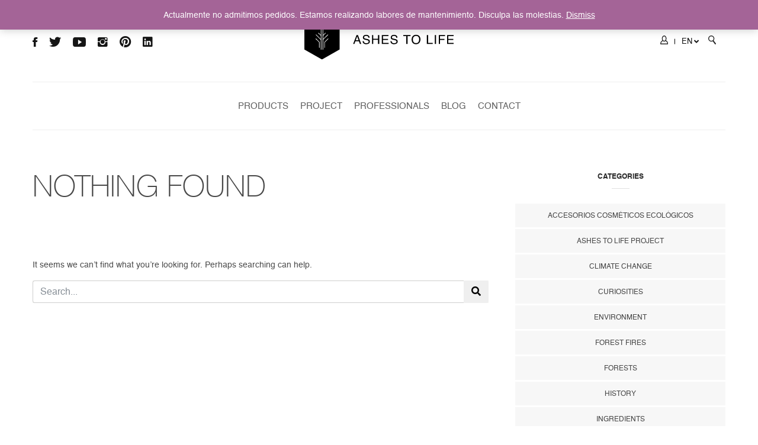

--- FILE ---
content_type: text/html; charset=UTF-8
request_url: https://www.ashestolife.es/en/tag/ceniza-cosmetica-en/
body_size: 23058
content:

<!DOCTYPE html>
<html lang="en-US" class="no-js">
<head><style>img.lazy{min-height:1px}</style><link rel="preload" href="https://www.ashestolife.es/wp-content/plugins/w3-total-cache/pub/js/lazyload.min.js" as="script">
	<meta charset="UTF-8">
	<meta name="viewport" content="width=device-width, initial-scale=1">
	<link rel="profile" href="http://gmpg.org/xfn/11">
	
	<link rel="apple-touch-icon" sizes="180x180" href="/apple-touch-icon.png">
	<link rel="icon" type="image/png" sizes="32x32" href="/favicon-32x32.png">
	<link rel="icon" type="image/png" sizes="16x16" href="/favicon-16x16.png">
	<link rel="manifest" href="/site.webmanifest">
	<link rel="mask-icon" href="/safari-pinned-tab.svg" color="#5bbad5">
	<meta name="msapplication-TileColor" content="#da532c">
	<meta name="theme-color" content="#ffffff">

	<meta name='robots' content='index, follow, max-image-preview:large, max-snippet:-1, max-video-preview:-1' />
<link rel="alternate" hreflang="es" href="https://www.ashestolife.es/tag/ceniza-cosmetica/" />
<link rel="alternate" hreflang="en" href="https://www.ashestolife.es/en/tag/ceniza-cosmetica-en/" />
<link rel="alternate" hreflang="x-default" href="https://www.ashestolife.es/tag/ceniza-cosmetica/" />
<!-- This site has installed PayPal for WooCommerce v1.5.4 - https://www.angelleye.com/product/woocommerce-paypal-plugin/ -->

<!-- Google Tag Manager for WordPress by gtm4wp.com -->
<script data-cfasync="false" data-pagespeed-no-defer>
	var gtm4wp_datalayer_name = "dataLayer";
	var dataLayer = dataLayer || [];
	const gtm4wp_use_sku_instead = 1;
	const gtm4wp_id_prefix = '';
	const gtm4wp_remarketing = false;
	const gtm4wp_eec = true;
	const gtm4wp_classicec = false;
	const gtm4wp_currency = 'EUR';
	const gtm4wp_product_per_impression = false;
	const gtm4wp_needs_shipping_address = false;
	const gtm4wp_business_vertical = 'retail';
	const gtm4wp_business_vertical_id = 'id';

	const gtm4wp_scrollerscript_debugmode         = true;
	const gtm4wp_scrollerscript_callbacktime      = 100;
	const gtm4wp_scrollerscript_readerlocation    = 150;
	const gtm4wp_scrollerscript_contentelementid  = "content";
	const gtm4wp_scrollerscript_scannertime       = 60;
</script>
<!-- End Google Tag Manager for WordPress by gtm4wp.com -->
	<!-- This site is optimized with the Yoast SEO Premium plugin v20.12 (Yoast SEO v20.12) - https://yoast.com/wordpress/plugins/seo/ -->
	<title>Ceniza Cosmética Archives | ASHES TO LIFE</title>
	<link rel="canonical" href="https://www.ashestolife.es/en/tag/ceniza-cosmetica-en/" />
	<meta property="og:locale" content="en_US" />
	<meta property="og:type" content="article" />
	<meta property="og:title" content="Ceniza Cosmética archivos" />
	<meta property="og:url" content="https://www.ashestolife.es/en/tag/ceniza-cosmetica-en/" />
	<meta property="og:site_name" content="ASHES TO LIFE" />
	<meta name="twitter:card" content="summary_large_image" />
	<meta name="twitter:site" content="@ASHES_TO_LIFE" />
	<!-- / Yoast SEO Premium plugin. -->


<link href="https://fonts.googleapis.com" rel="preconnect" crossorigin><link href="https://www.googletagmanager.com" rel="preconnect"><link href="https://www.youtube.com" rel="preconnect"><link href="https://s3.amazonaws.com" rel="preconnect"><link href="https://chimpstatic.com" rel="preconnect"><link href="https://www.google-analytics.com" rel="preconnect"><link href="https://www.googleadservices.com" rel="preconnect"><link href="https://connect.facebook.net" rel="preconnect"><link href="https://googleads.g.doubleclick.net" rel="preconnect"><link href="https://downloads.mailchimp.com" rel="preconnect"><link href="https://mc.us2.list-manage.com" rel="preconnect"><link href="https://www.google.com" rel="preconnect"><link href="https://www.google.es" rel="preconnect"><link href="https://www.facebook.com" rel="preconnect"><link rel="alternate" type="application/rss+xml" title="ASHES TO LIFE &raquo; Feed" href="https://www.ashestolife.es/en/feed/" />
<link rel="alternate" type="application/rss+xml" title="ASHES TO LIFE &raquo; Comments Feed" href="https://www.ashestolife.es/en/comments/feed/" />
<link rel="alternate" type="application/rss+xml" title="ASHES TO LIFE &raquo; Ceniza Cosmética Tag Feed" href="https://www.ashestolife.es/en/tag/ceniza-cosmetica-en/feed/" />
		<meta name="twitter:card" content="summary_large_image" />
		<meta name="twitter:title" content="">
		<meta property="og:url" content=""/>
		<meta property="og:type" content=""/>
		<meta property="og:title" content=""/>
		<meta property="og:image" content=""/>
		<script type="text/javascript">
window._wpemojiSettings = {"baseUrl":"https:\/\/s.w.org\/images\/core\/emoji\/14.0.0\/72x72\/","ext":".png","svgUrl":"https:\/\/s.w.org\/images\/core\/emoji\/14.0.0\/svg\/","svgExt":".svg","source":{"concatemoji":"https:\/\/www.ashestolife.es\/wp-includes\/js\/wp-emoji-release.min.js?ver=6.2.8"}};
/*! This file is auto-generated */
!function(e,a,t){var n,r,o,i=a.createElement("canvas"),p=i.getContext&&i.getContext("2d");function s(e,t){p.clearRect(0,0,i.width,i.height),p.fillText(e,0,0);e=i.toDataURL();return p.clearRect(0,0,i.width,i.height),p.fillText(t,0,0),e===i.toDataURL()}function c(e){var t=a.createElement("script");t.src=e,t.defer=t.type="text/javascript",a.getElementsByTagName("head")[0].appendChild(t)}for(o=Array("flag","emoji"),t.supports={everything:!0,everythingExceptFlag:!0},r=0;r<o.length;r++)t.supports[o[r]]=function(e){if(p&&p.fillText)switch(p.textBaseline="top",p.font="600 32px Arial",e){case"flag":return s("\ud83c\udff3\ufe0f\u200d\u26a7\ufe0f","\ud83c\udff3\ufe0f\u200b\u26a7\ufe0f")?!1:!s("\ud83c\uddfa\ud83c\uddf3","\ud83c\uddfa\u200b\ud83c\uddf3")&&!s("\ud83c\udff4\udb40\udc67\udb40\udc62\udb40\udc65\udb40\udc6e\udb40\udc67\udb40\udc7f","\ud83c\udff4\u200b\udb40\udc67\u200b\udb40\udc62\u200b\udb40\udc65\u200b\udb40\udc6e\u200b\udb40\udc67\u200b\udb40\udc7f");case"emoji":return!s("\ud83e\udef1\ud83c\udffb\u200d\ud83e\udef2\ud83c\udfff","\ud83e\udef1\ud83c\udffb\u200b\ud83e\udef2\ud83c\udfff")}return!1}(o[r]),t.supports.everything=t.supports.everything&&t.supports[o[r]],"flag"!==o[r]&&(t.supports.everythingExceptFlag=t.supports.everythingExceptFlag&&t.supports[o[r]]);t.supports.everythingExceptFlag=t.supports.everythingExceptFlag&&!t.supports.flag,t.DOMReady=!1,t.readyCallback=function(){t.DOMReady=!0},t.supports.everything||(n=function(){t.readyCallback()},a.addEventListener?(a.addEventListener("DOMContentLoaded",n,!1),e.addEventListener("load",n,!1)):(e.attachEvent("onload",n),a.attachEvent("onreadystatechange",function(){"complete"===a.readyState&&t.readyCallback()})),(e=t.source||{}).concatemoji?c(e.concatemoji):e.wpemoji&&e.twemoji&&(c(e.twemoji),c(e.wpemoji)))}(window,document,window._wpemojiSettings);
</script>
<style type="text/css">
img.wp-smiley,
img.emoji {
	display: inline !important;
	border: none !important;
	box-shadow: none !important;
	height: 1em !important;
	width: 1em !important;
	margin: 0 0.07em !important;
	vertical-align: -0.1em !important;
	background: none !important;
	padding: 0 !important;
}
</style>
	<link rel='stylesheet' id='sbi_styles-css' href='https://www.ashestolife.es/wp-content/plugins/instagram-feed/css/sbi-styles.min.css?ver=6.1.6' type='text/css' media='all' />
<link rel='stylesheet' id='wp-block-library-css' href='https://www.ashestolife.es/wp-includes/css/dist/block-library/style.min.css?ver=6.2.8' type='text/css' media='all' />
<link rel='stylesheet' id='wc-blocks-vendors-style-css' href='https://www.ashestolife.es/wp-content/plugins/woocommerce/packages/woocommerce-blocks/build/wc-blocks-vendors-style.css?ver=10.0.6' type='text/css' media='all' />
<link rel='stylesheet' id='wc-blocks-style-css' href='https://www.ashestolife.es/wp-content/plugins/woocommerce/packages/woocommerce-blocks/build/wc-blocks-style.css?ver=10.0.6' type='text/css' media='all' />
<link rel='stylesheet' id='classic-theme-styles-css' href='https://www.ashestolife.es/wp-includes/css/classic-themes.min.css?ver=6.2.8' type='text/css' media='all' />
<style id='global-styles-inline-css' type='text/css'>
body{--wp--preset--color--black: #000000;--wp--preset--color--cyan-bluish-gray: #abb8c3;--wp--preset--color--white: #ffffff;--wp--preset--color--pale-pink: #f78da7;--wp--preset--color--vivid-red: #cf2e2e;--wp--preset--color--luminous-vivid-orange: #ff6900;--wp--preset--color--luminous-vivid-amber: #fcb900;--wp--preset--color--light-green-cyan: #7bdcb5;--wp--preset--color--vivid-green-cyan: #00d084;--wp--preset--color--pale-cyan-blue: #8ed1fc;--wp--preset--color--vivid-cyan-blue: #0693e3;--wp--preset--color--vivid-purple: #9b51e0;--wp--preset--gradient--vivid-cyan-blue-to-vivid-purple: linear-gradient(135deg,rgba(6,147,227,1) 0%,rgb(155,81,224) 100%);--wp--preset--gradient--light-green-cyan-to-vivid-green-cyan: linear-gradient(135deg,rgb(122,220,180) 0%,rgb(0,208,130) 100%);--wp--preset--gradient--luminous-vivid-amber-to-luminous-vivid-orange: linear-gradient(135deg,rgba(252,185,0,1) 0%,rgba(255,105,0,1) 100%);--wp--preset--gradient--luminous-vivid-orange-to-vivid-red: linear-gradient(135deg,rgba(255,105,0,1) 0%,rgb(207,46,46) 100%);--wp--preset--gradient--very-light-gray-to-cyan-bluish-gray: linear-gradient(135deg,rgb(238,238,238) 0%,rgb(169,184,195) 100%);--wp--preset--gradient--cool-to-warm-spectrum: linear-gradient(135deg,rgb(74,234,220) 0%,rgb(151,120,209) 20%,rgb(207,42,186) 40%,rgb(238,44,130) 60%,rgb(251,105,98) 80%,rgb(254,248,76) 100%);--wp--preset--gradient--blush-light-purple: linear-gradient(135deg,rgb(255,206,236) 0%,rgb(152,150,240) 100%);--wp--preset--gradient--blush-bordeaux: linear-gradient(135deg,rgb(254,205,165) 0%,rgb(254,45,45) 50%,rgb(107,0,62) 100%);--wp--preset--gradient--luminous-dusk: linear-gradient(135deg,rgb(255,203,112) 0%,rgb(199,81,192) 50%,rgb(65,88,208) 100%);--wp--preset--gradient--pale-ocean: linear-gradient(135deg,rgb(255,245,203) 0%,rgb(182,227,212) 50%,rgb(51,167,181) 100%);--wp--preset--gradient--electric-grass: linear-gradient(135deg,rgb(202,248,128) 0%,rgb(113,206,126) 100%);--wp--preset--gradient--midnight: linear-gradient(135deg,rgb(2,3,129) 0%,rgb(40,116,252) 100%);--wp--preset--duotone--dark-grayscale: url('#wp-duotone-dark-grayscale');--wp--preset--duotone--grayscale: url('#wp-duotone-grayscale');--wp--preset--duotone--purple-yellow: url('#wp-duotone-purple-yellow');--wp--preset--duotone--blue-red: url('#wp-duotone-blue-red');--wp--preset--duotone--midnight: url('#wp-duotone-midnight');--wp--preset--duotone--magenta-yellow: url('#wp-duotone-magenta-yellow');--wp--preset--duotone--purple-green: url('#wp-duotone-purple-green');--wp--preset--duotone--blue-orange: url('#wp-duotone-blue-orange');--wp--preset--font-size--small: 13px;--wp--preset--font-size--medium: 20px;--wp--preset--font-size--large: 36px;--wp--preset--font-size--x-large: 42px;--wp--preset--spacing--20: 0.44rem;--wp--preset--spacing--30: 0.67rem;--wp--preset--spacing--40: 1rem;--wp--preset--spacing--50: 1.5rem;--wp--preset--spacing--60: 2.25rem;--wp--preset--spacing--70: 3.38rem;--wp--preset--spacing--80: 5.06rem;--wp--preset--shadow--natural: 6px 6px 9px rgba(0, 0, 0, 0.2);--wp--preset--shadow--deep: 12px 12px 50px rgba(0, 0, 0, 0.4);--wp--preset--shadow--sharp: 6px 6px 0px rgba(0, 0, 0, 0.2);--wp--preset--shadow--outlined: 6px 6px 0px -3px rgba(255, 255, 255, 1), 6px 6px rgba(0, 0, 0, 1);--wp--preset--shadow--crisp: 6px 6px 0px rgba(0, 0, 0, 1);}:where(.is-layout-flex){gap: 0.5em;}body .is-layout-flow > .alignleft{float: left;margin-inline-start: 0;margin-inline-end: 2em;}body .is-layout-flow > .alignright{float: right;margin-inline-start: 2em;margin-inline-end: 0;}body .is-layout-flow > .aligncenter{margin-left: auto !important;margin-right: auto !important;}body .is-layout-constrained > .alignleft{float: left;margin-inline-start: 0;margin-inline-end: 2em;}body .is-layout-constrained > .alignright{float: right;margin-inline-start: 2em;margin-inline-end: 0;}body .is-layout-constrained > .aligncenter{margin-left: auto !important;margin-right: auto !important;}body .is-layout-constrained > :where(:not(.alignleft):not(.alignright):not(.alignfull)){max-width: var(--wp--style--global--content-size);margin-left: auto !important;margin-right: auto !important;}body .is-layout-constrained > .alignwide{max-width: var(--wp--style--global--wide-size);}body .is-layout-flex{display: flex;}body .is-layout-flex{flex-wrap: wrap;align-items: center;}body .is-layout-flex > *{margin: 0;}:where(.wp-block-columns.is-layout-flex){gap: 2em;}.has-black-color{color: var(--wp--preset--color--black) !important;}.has-cyan-bluish-gray-color{color: var(--wp--preset--color--cyan-bluish-gray) !important;}.has-white-color{color: var(--wp--preset--color--white) !important;}.has-pale-pink-color{color: var(--wp--preset--color--pale-pink) !important;}.has-vivid-red-color{color: var(--wp--preset--color--vivid-red) !important;}.has-luminous-vivid-orange-color{color: var(--wp--preset--color--luminous-vivid-orange) !important;}.has-luminous-vivid-amber-color{color: var(--wp--preset--color--luminous-vivid-amber) !important;}.has-light-green-cyan-color{color: var(--wp--preset--color--light-green-cyan) !important;}.has-vivid-green-cyan-color{color: var(--wp--preset--color--vivid-green-cyan) !important;}.has-pale-cyan-blue-color{color: var(--wp--preset--color--pale-cyan-blue) !important;}.has-vivid-cyan-blue-color{color: var(--wp--preset--color--vivid-cyan-blue) !important;}.has-vivid-purple-color{color: var(--wp--preset--color--vivid-purple) !important;}.has-black-background-color{background-color: var(--wp--preset--color--black) !important;}.has-cyan-bluish-gray-background-color{background-color: var(--wp--preset--color--cyan-bluish-gray) !important;}.has-white-background-color{background-color: var(--wp--preset--color--white) !important;}.has-pale-pink-background-color{background-color: var(--wp--preset--color--pale-pink) !important;}.has-vivid-red-background-color{background-color: var(--wp--preset--color--vivid-red) !important;}.has-luminous-vivid-orange-background-color{background-color: var(--wp--preset--color--luminous-vivid-orange) !important;}.has-luminous-vivid-amber-background-color{background-color: var(--wp--preset--color--luminous-vivid-amber) !important;}.has-light-green-cyan-background-color{background-color: var(--wp--preset--color--light-green-cyan) !important;}.has-vivid-green-cyan-background-color{background-color: var(--wp--preset--color--vivid-green-cyan) !important;}.has-pale-cyan-blue-background-color{background-color: var(--wp--preset--color--pale-cyan-blue) !important;}.has-vivid-cyan-blue-background-color{background-color: var(--wp--preset--color--vivid-cyan-blue) !important;}.has-vivid-purple-background-color{background-color: var(--wp--preset--color--vivid-purple) !important;}.has-black-border-color{border-color: var(--wp--preset--color--black) !important;}.has-cyan-bluish-gray-border-color{border-color: var(--wp--preset--color--cyan-bluish-gray) !important;}.has-white-border-color{border-color: var(--wp--preset--color--white) !important;}.has-pale-pink-border-color{border-color: var(--wp--preset--color--pale-pink) !important;}.has-vivid-red-border-color{border-color: var(--wp--preset--color--vivid-red) !important;}.has-luminous-vivid-orange-border-color{border-color: var(--wp--preset--color--luminous-vivid-orange) !important;}.has-luminous-vivid-amber-border-color{border-color: var(--wp--preset--color--luminous-vivid-amber) !important;}.has-light-green-cyan-border-color{border-color: var(--wp--preset--color--light-green-cyan) !important;}.has-vivid-green-cyan-border-color{border-color: var(--wp--preset--color--vivid-green-cyan) !important;}.has-pale-cyan-blue-border-color{border-color: var(--wp--preset--color--pale-cyan-blue) !important;}.has-vivid-cyan-blue-border-color{border-color: var(--wp--preset--color--vivid-cyan-blue) !important;}.has-vivid-purple-border-color{border-color: var(--wp--preset--color--vivid-purple) !important;}.has-vivid-cyan-blue-to-vivid-purple-gradient-background{background: var(--wp--preset--gradient--vivid-cyan-blue-to-vivid-purple) !important;}.has-light-green-cyan-to-vivid-green-cyan-gradient-background{background: var(--wp--preset--gradient--light-green-cyan-to-vivid-green-cyan) !important;}.has-luminous-vivid-amber-to-luminous-vivid-orange-gradient-background{background: var(--wp--preset--gradient--luminous-vivid-amber-to-luminous-vivid-orange) !important;}.has-luminous-vivid-orange-to-vivid-red-gradient-background{background: var(--wp--preset--gradient--luminous-vivid-orange-to-vivid-red) !important;}.has-very-light-gray-to-cyan-bluish-gray-gradient-background{background: var(--wp--preset--gradient--very-light-gray-to-cyan-bluish-gray) !important;}.has-cool-to-warm-spectrum-gradient-background{background: var(--wp--preset--gradient--cool-to-warm-spectrum) !important;}.has-blush-light-purple-gradient-background{background: var(--wp--preset--gradient--blush-light-purple) !important;}.has-blush-bordeaux-gradient-background{background: var(--wp--preset--gradient--blush-bordeaux) !important;}.has-luminous-dusk-gradient-background{background: var(--wp--preset--gradient--luminous-dusk) !important;}.has-pale-ocean-gradient-background{background: var(--wp--preset--gradient--pale-ocean) !important;}.has-electric-grass-gradient-background{background: var(--wp--preset--gradient--electric-grass) !important;}.has-midnight-gradient-background{background: var(--wp--preset--gradient--midnight) !important;}.has-small-font-size{font-size: var(--wp--preset--font-size--small) !important;}.has-medium-font-size{font-size: var(--wp--preset--font-size--medium) !important;}.has-large-font-size{font-size: var(--wp--preset--font-size--large) !important;}.has-x-large-font-size{font-size: var(--wp--preset--font-size--x-large) !important;}
.wp-block-navigation a:where(:not(.wp-element-button)){color: inherit;}
:where(.wp-block-columns.is-layout-flex){gap: 2em;}
.wp-block-pullquote{font-size: 1.5em;line-height: 1.6;}
</style>
<link rel='stylesheet' id='redux-extendify-styles-css' href='https://www.ashestolife.es/wp-content/plugins/redux-framework/redux-core/assets/css/extendify-utilities.css?ver=4.4.1' type='text/css' media='all' />
<link rel='stylesheet' id='contact-form-7-css' href='https://www.ashestolife.es/wp-content/plugins/contact-form-7/includes/css/styles.css?ver=5.7.7' type='text/css' media='all' />
<link rel='stylesheet' id='multilingual-comments-css' href='https://www.ashestolife.es/wp-content/plugins/multilingual-comments/public/css/multilingual-comments-public.css?ver=1.0.0' type='text/css' media='all' />
<link rel='stylesheet' id='rs-plugin-settings-css' href='https://www.ashestolife.es/wp-content/plugins/revslider/public/assets/css/rs6.css?ver=6.4.6' type='text/css' media='all' />
<style id='rs-plugin-settings-inline-css' type='text/css'>
#rs-demo-id {}
</style>
<link rel='stylesheet' id='rotatingtweets-css' href='https://www.ashestolife.es/wp-content/plugins/rotatingtweets/css/style.css?ver=6.2.8' type='text/css' media='all' />
<link rel='stylesheet' id='smntcswcqb-style-css' href='https://www.ashestolife.es/wp-content/plugins/smntcs-woocommerce-quantity-buttons/style.css?ver=2.4' type='text/css' media='screen' />
<link rel='stylesheet' id='woocommerce-layout-css' href='https://www.ashestolife.es/wp-content/plugins/woocommerce/assets/css/woocommerce-layout.css?ver=7.7.2' type='text/css' media='all' />
<link rel='stylesheet' id='woocommerce-smallscreen-css' href='https://www.ashestolife.es/wp-content/plugins/woocommerce/assets/css/woocommerce-smallscreen.css?ver=7.7.2' type='text/css' media='only screen and (max-width: 768px)' />
<link rel='stylesheet' id='woocommerce-general-css' href='https://www.ashestolife.es/wp-content/plugins/woocommerce/assets/css/woocommerce.css?ver=7.7.2' type='text/css' media='all' />
<style id='woocommerce-inline-inline-css' type='text/css'>
.woocommerce form .form-row .required { visibility: visible; }
</style>
<link rel='stylesheet' id='photoswipe-css' href='https://www.ashestolife.es/wp-content/plugins/woocommerce/assets/css/photoswipe/photoswipe.min.css?ver=7.7.2' type='text/css' media='all' />
<link rel='stylesheet' id='photoswipe-default-skin-css' href='https://www.ashestolife.es/wp-content/plugins/woocommerce/assets/css/photoswipe/default-skin/default-skin.min.css?ver=7.7.2' type='text/css' media='all' />
<link rel='stylesheet' id='ced-vm-single-page-css-css' href='https://www.ashestolife.es/wp-content/plugins/woocommerce-variation-master/assests/css/template/single/ced_vm_single_page.css?ver=6.2.8' type='text/css' media='all' />
<link rel='stylesheet' id='megamenu-css' href='https://www.ashestolife.es/wp-content/uploads/maxmegamenu/style_en.css?ver=eaa8a9' type='text/css' media='all' />
<link rel='stylesheet' id='dashicons-css' href='https://www.ashestolife.es/wp-includes/css/dashicons.min.css?ver=6.2.8' type='text/css' media='all' />
<link rel='stylesheet' id='WEMUADDRESS_front_css-css' href='https://www.ashestolife.es/wp-content/plugins/wemultiaddress/css/style.css?ver=1.0.0' type='text/css' media='all' />
<link rel='stylesheet' id='cms-navigation-style-base-css' href='https://www.ashestolife.es/wp-content/plugins/wpml-cms-nav/res/css/cms-navigation-base.css?ver=1.5.5' type='text/css' media='screen' />
<link rel='stylesheet' id='cms-navigation-style-css' href='https://www.ashestolife.es/wp-content/plugins/wpml-cms-nav/res/css/cms-navigation.css?ver=1.5.5' type='text/css' media='screen' />
<link rel='stylesheet' id='font-awesome-v4shim-css' href='https://www.ashestolife.es/wp-content/plugins/types/vendor/toolset/toolset-common/res/lib/font-awesome/css/v4-shims.css?ver=5.13.0' type='text/css' media='screen' />
<link rel='stylesheet' id='font-awesome-css' href='https://www.ashestolife.es/wp-content/plugins/types/vendor/toolset/toolset-common/res/lib/font-awesome/css/all.css?ver=5.13.0' type='text/css' media='screen' />
<link rel='stylesheet' id='minimag-fonts-css' href='https://fonts.googleapis.com/css?family=Montserrat%3A100%2C100i%2C200%2C200i%2C300%2C300i%2C400%2C400i%2C500%2C500i%2C600%2C600i%2C700%2C700i%2C800%2C800i%2C900%2C900i%7CHind%3A300%2C400%2C500%2C600%2C700&#038;subset=latin%2Clatin-ext&#038;ver=6.2.8' type='text/css' media='all' />
<link rel='stylesheet' id='loader-css' href='https://www.ashestolife.es/wp-content/themes/minimag/assets/css/loader.css?ver=6.2.8' type='text/css' media='all' />
<link rel='stylesheet' id='bootstrap-css' href='https://www.ashestolife.es/wp-content/themes/minimag/assets/css/bootstrap.css?ver=6.2.8' type='text/css' media='all' />
<link rel='stylesheet' id='elegant-icons-css' href='https://www.ashestolife.es/wp-content/themes/minimag/assets/css/elegant-icons.css?ver=6.2.8' type='text/css' media='all' />
<link rel='stylesheet' id='animate-css' href='https://www.ashestolife.es/wp-content/themes/minimag/assets/css/animate.css?ver=6.2.8' type='text/css' media='all' />
<link rel='stylesheet' id='owl-carousel-css' href='https://www.ashestolife.es/wp-content/themes/minimag/assets/css/owl-carousel.css?ver=6.2.8' type='text/css' media='all' />
<link rel='stylesheet' id='magnific-popup-css' href='https://www.ashestolife.es/wp-content/themes/minimag/assets/css/magnific-popup.css?ver=6.2.8' type='text/css' media='all' />
<link rel='stylesheet' id='strockgap-icon-css' href='https://www.ashestolife.es/wp-content/themes/minimag/assets/css/strockgap-icon.css?ver=6.2.8' type='text/css' media='all' />
<link rel='stylesheet' id='bootstrap-select-css' href='https://www.ashestolife.es/wp-content/themes/minimag/assets/css/bootstrap-select.css?ver=6.2.8' type='text/css' media='all' />
<link rel='stylesheet' id='ionicons-css' href='https://www.ashestolife.es/wp-content/themes/minimag/assets/css/ionicons.css?ver=6.2.8' type='text/css' media='all' />
<link rel='stylesheet' id='pe-icons-css' href='https://www.ashestolife.es/wp-content/themes/minimag/assets/css/pe-icons.css?ver=6.2.8' type='text/css' media='all' />
<link rel='stylesheet' id='slick-css' href='https://www.ashestolife.es/wp-content/themes/minimag/assets/slick/slick.css?ver=6.2.8' type='text/css' media='all' />
<link rel='stylesheet' id='slick-theme-css' href='https://www.ashestolife.es/wp-content/themes/minimag/assets/slick/slick-theme.css?ver=6.2.8' type='text/css' media='all' />
<link rel='stylesheet' id='minimag-stylesheet-css' href='https://www.ashestolife.es/wp-content/themes/minimag/style.css?ver=6.2.8' type='text/css' media='all' />
<link rel='stylesheet' id='wc_pv_intl-phones-lib-css-css' href='https://www.ashestolife.es/wp-content/plugins/woo-phone-validator/assets/vendor/css/intlTelInput.min.css?ver=6.2.8' type='text/css' media='all' />
<link rel='stylesheet' id='wc_pv_css-style-css' href='https://www.ashestolife.es/wp-content/plugins/woo-phone-validator/assets/css/frontend.min.css?ver=1.3.0' type='text/css' media='all' />
<link rel='stylesheet' id='mediaelement-css' href='https://www.ashestolife.es/wp-includes/js/mediaelement/mediaelementplayer-legacy.min.css?ver=4.2.17' type='text/css' media='all' />
<link rel='stylesheet' id='wp-mediaelement-css' href='https://www.ashestolife.es/wp-includes/js/mediaelement/wp-mediaelement.min.css?ver=6.2.8' type='text/css' media='all' />
<link rel='stylesheet' id='views-pagination-style-css' href='https://www.ashestolife.es/wp-content/plugins/wp-views/embedded/res/css/wpv-pagination.css?ver=2.9.4-lite' type='text/css' media='all' />
<style id='views-pagination-style-inline-css' type='text/css'>
.wpv-sort-list-dropdown.wpv-sort-list-dropdown-style-default > span.wpv-sort-list,.wpv-sort-list-dropdown.wpv-sort-list-dropdown-style-default .wpv-sort-list-item {border-color: #cdcdcd;}.wpv-sort-list-dropdown.wpv-sort-list-dropdown-style-default .wpv-sort-list-item a {color: #444;background-color: #fff;}.wpv-sort-list-dropdown.wpv-sort-list-dropdown-style-default a:hover,.wpv-sort-list-dropdown.wpv-sort-list-dropdown-style-default a:focus {color: #000;background-color: #eee;}.wpv-sort-list-dropdown.wpv-sort-list-dropdown-style-default .wpv-sort-list-item.wpv-sort-list-current a {color: #000;background-color: #eee;}.wpv-sort-list-dropdown.wpv-sort-list-dropdown-style-grey > span.wpv-sort-list,.wpv-sort-list-dropdown.wpv-sort-list-dropdown-style-grey .wpv-sort-list-item {border-color: #cdcdcd;}.wpv-sort-list-dropdown.wpv-sort-list-dropdown-style-grey .wpv-sort-list-item a {color: #444;background-color: #eeeeee;}.wpv-sort-list-dropdown.wpv-sort-list-dropdown-style-grey a:hover,.wpv-sort-list-dropdown.wpv-sort-list-dropdown-style-grey a:focus {color: #000;background-color: #e5e5e5;}.wpv-sort-list-dropdown.wpv-sort-list-dropdown-style-grey .wpv-sort-list-item.wpv-sort-list-current a {color: #000;background-color: #e5e5e5;}.wpv-sort-list-dropdown.wpv-sort-list-dropdown-style-blue > span.wpv-sort-list,.wpv-sort-list-dropdown.wpv-sort-list-dropdown-style-blue .wpv-sort-list-item {border-color: #0099cc;}.wpv-sort-list-dropdown.wpv-sort-list-dropdown-style-blue .wpv-sort-list-item a {color: #444;background-color: #cbddeb;}.wpv-sort-list-dropdown.wpv-sort-list-dropdown-style-blue a:hover,.wpv-sort-list-dropdown.wpv-sort-list-dropdown-style-blue a:focus {color: #000;background-color: #95bedd;}.wpv-sort-list-dropdown.wpv-sort-list-dropdown-style-blue .wpv-sort-list-item.wpv-sort-list-current a {color: #000;background-color: #95bedd;}
</style>
<link rel='stylesheet' id='js_composer_custom_css-css' href='//www.ashestolife.es/wp-content/uploads/js_composer/custom.css?ver=6.6.0' type='text/css' media='all' />
<link rel='stylesheet' id='child-style-css' href='https://www.ashestolife.es/wp-content/themes/minimag-child/style.css?ver=6.2.8' type='text/css' media='all' />
<script type='text/javascript' src='https://www.ashestolife.es/wp-includes/js/jquery/jquery.min.js?ver=3.6.4' id='jquery-core-js'></script>
<script type='text/javascript' src='https://www.ashestolife.es/wp-includes/js/jquery/jquery-migrate.min.js?ver=3.4.0' id='jquery-migrate-js'></script>
<script type='text/javascript' id='wpml-cookie-js-extra'>
/* <![CDATA[ */
var wpml_cookies = {"wp-wpml_current_language":{"value":"en","expires":1,"path":"\/"}};
var wpml_cookies = {"wp-wpml_current_language":{"value":"en","expires":1,"path":"\/"}};
/* ]]> */
</script>
<script type='text/javascript' src='https://www.ashestolife.es/wp-content/plugins/sitepress-multilingual-cms/res/js/cookies/language-cookie.js?ver=4.6.4' id='wpml-cookie-js'></script>
<script type='text/javascript' src='https://www.ashestolife.es/wp-content/plugins/minimag-toolkit/lib/js/plugin.js?ver=6.2.8' id='minimag-toolkit-js'></script>
<script type='text/javascript' src='https://www.ashestolife.es/wp-content/plugins/multilingual-comments/public/js/multilingual-comments-public.js?ver=1.0.0' id='multilingual-comments-js'></script>
<script type='text/javascript' src='https://www.ashestolife.es/wp-content/plugins/revslider/public/assets/js/rbtools.min.js?ver=6.4.4' id='tp-tools-js'></script>
<script type='text/javascript' src='https://www.ashestolife.es/wp-content/plugins/revslider/public/assets/js/rs6.min.js?ver=6.4.6' id='revmin-js'></script>
<script type='text/javascript' src='https://www.ashestolife.es/wp-content/plugins/woocommerce/assets/js/jquery-blockui/jquery.blockUI.min.js?ver=2.7.0-wc.7.7.2' id='jquery-blockui-js'></script>
<script type='text/javascript' id='wc-add-to-cart-js-extra'>
/* <![CDATA[ */
var wc_add_to_cart_params = {"ajax_url":"\/wp-admin\/admin-ajax.php?lang=en","wc_ajax_url":"\/en\/?wc-ajax=%%endpoint%%","i18n_view_cart":"View cart","cart_url":"https:\/\/www.ashestolife.es\/en\/cart\/","is_cart":"","cart_redirect_after_add":"no"};
/* ]]> */
</script>
<script type='text/javascript' src='https://www.ashestolife.es/wp-content/plugins/woocommerce/assets/js/frontend/add-to-cart.min.js?ver=7.7.2' id='wc-add-to-cart-js'></script>
<script type='text/javascript' src='https://www.ashestolife.es/wp-content/plugins/duracelltomi-google-tag-manager/js/analytics-talk-content-tracking.js?ver=1.16.2' id='gtm4wp-scroll-tracking-js'></script>
<script type='text/javascript' src='https://www.ashestolife.es/wp-content/plugins/duracelltomi-google-tag-manager/js/gtm4wp-woocommerce-enhanced.js?ver=1.16.2' id='gtm4wp-woocommerce-enhanced-js'></script>
<script type='text/javascript' src='https://www.ashestolife.es/wp-content/plugins/js_composer/assets/js/vendors/woocommerce-add-to-cart.js?ver=6.6.0' id='vc_woocommerce-add-to-cart-js-js'></script>
<script type='text/javascript' id='WEMUADDRESS_front_js-js-extra'>
/* <![CDATA[ */
var ajax_url = "https:\/\/www.ashestolife.es\/wp-admin\/admin-ajax.php";
var object_name = "https:\/\/www.ashestolife.es\/wp-content\/plugins\/wemultiaddress";
/* ]]> */
</script>
<script type='text/javascript' src='https://www.ashestolife.es/wp-content/plugins/wemultiaddress/js/front.js?ver=1.0.0' id='WEMUADDRESS_front_js-js'></script>
<script type='text/javascript' src='https://www.ashestolife.es/wp-content/themes/minimag/assets/js/modernizr.js?ver=6.2.8' id='modernizr-js'></script>
<script type='text/javascript' src='https://www.ashestolife.es/wp-content/themes/minimag/assets/js/popper.min.js?ver=6.2.8' id='popper-js'></script>
<script type='text/javascript' src='https://www.ashestolife.es/wp-content/themes/minimag/assets/js/bootstrap.js?ver=6.2.8' id='bootstrap-js'></script>
<script type='text/javascript' src='https://www.ashestolife.es/wp-content/themes/minimag/assets/js/easing.js?ver=6.2.8' id='easing-js'></script>
<script type='text/javascript' src='https://www.ashestolife.es/wp-content/themes/minimag/assets/js/appear.js?ver=6.2.8' id='appear-js'></script>
<script type='text/javascript' src='https://www.ashestolife.es/wp-content/themes/minimag/assets/js/isotope.pkgd.min.js?ver=6.2.8' id='isotope-pkgd-js'></script>
<script type='text/javascript' src='https://www.ashestolife.es/wp-content/themes/minimag/assets/js/owl-carousel.js?ver=6.2.8' id='owlcarousel-js'></script>
<script type='text/javascript' src='https://www.ashestolife.es/wp-content/themes/minimag/assets/js/animate-number.js?ver=6.2.8' id='animate-number-js'></script>
<script type='text/javascript' src='https://www.ashestolife.es/wp-content/themes/minimag/assets/js/magnific-popup.js?ver=6.2.8' id='magnific-popup-js'></script>
<script type='text/javascript' src='https://www.ashestolife.es/wp-content/themes/minimag/assets/js/bootstrap-select.js?ver=6.2.8' id='bootstrap-select-js'></script>
<script type='text/javascript' src='https://www.ashestolife.es/wp-content/themes/minimag/assets/slick/slick.min.js?ver=6.2.8' id='slick-js'></script>
<script type='text/javascript' src='https://www.ashestolife.es/wp-content/themes/minimag/assets/js/functions.js?ver=6.2.8' id='minimag-functions-js'></script>
<link rel="https://api.w.org/" href="https://www.ashestolife.es/en/wp-json/" /><link rel="alternate" type="application/json" href="https://www.ashestolife.es/en/wp-json/wp/v2/tags/159" /><link rel="EditURI" type="application/rsd+xml" title="RSD" href="https://www.ashestolife.es/xmlrpc.php?rsd" />
<link rel="wlwmanifest" type="application/wlwmanifest+xml" href="https://www.ashestolife.es/wp-includes/wlwmanifest.xml" />
<meta name="generator" content="WordPress 6.2.8" />
<meta name="generator" content="WooCommerce 7.7.2" />
<meta name="generator" content="WPML ver:4.6.4 stt:1,2;" />
<meta name="generator" content="Redux 4.4.1" /><meta name="generator" content="Site Kit by Google 1.106.0" /><!-- site-navigation-element Schema optimized by Schema Pro --><script type="application/ld+json">{"@context":"https:\/\/schema.org","@graph":[{"@context":"https:\/\/schema.org","@type":"SiteNavigationElement","id":"site-navigation","name":"Products","url":"https:\/\/www.ashestolife.es\/en\/#products-block"},{"@context":"https:\/\/schema.org","@type":"SiteNavigationElement","id":"site-navigation","name":"Project","url":"https:\/\/www.ashestolife.es\/en\/environmental-project\/"},{"@context":"https:\/\/schema.org","@type":"SiteNavigationElement","id":"site-navigation","name":"Professionals","url":"https:\/\/www.ashestolife.es\/en\/organic-cosmetics-for-wellness-professionals\/"},{"@context":"https:\/\/schema.org","@type":"SiteNavigationElement","id":"site-navigation","name":"Blog","url":"https:\/\/www.ashestolife.es\/en\/blog\/"},{"@context":"https:\/\/schema.org","@type":"SiteNavigationElement","id":"site-navigation","name":"Contact","url":"https:\/\/www.ashestolife.es\/en\/contact\/"}]}</script><!-- / site-navigation-element Schema optimized by Schema Pro --><!-- breadcrumb Schema optimized by Schema Pro --><script type="application/ld+json">{"@context":"https:\/\/schema.org","@type":"BreadcrumbList","itemListElement":[{"@type":"ListItem","position":1,"item":{"@id":"https:\/\/www.ashestolife.es\/en\/","name":"Home"}},{"@type":"ListItem","position":2,"item":{"@id":"https:\/\/www.ashestolife.es\/en\/tag\/ceniza-cosmetica-en\/","name":"Ceniza Cosm\u00e9tica"}}]}</script><!-- / breadcrumb Schema optimized by Schema Pro -->
<!-- Google Tag Manager for WordPress by gtm4wp.com -->
<!-- GTM Container placement set to manual -->
<script data-cfasync="false" data-pagespeed-no-defer type="text/javascript">
	var dataLayer_content = {"pagePostType":false,"pagePostType2":"tag-","customerTotalOrders":0,"customerTotalOrderValue":"0.00","customerFirstName":"","customerLastName":"","customerBillingFirstName":"","customerBillingLastName":"","customerBillingCompany":"","customerBillingAddress1":"","customerBillingAddress2":"","customerBillingCity":"","customerBillingPostcode":"","customerBillingCountry":"","customerBillingEmail":"","customerBillingEmailHash":"e3b0c44298fc1c149afbf4c8996fb92427ae41e4649b934ca495991b7852b855","customerBillingPhone":"","customerShippingFirstName":"","customerShippingLastName":"","customerShippingCompany":"","customerShippingAddress1":"","customerShippingAddress2":"","customerShippingCity":"","customerShippingPostcode":"","customerShippingCountry":""};
	dataLayer.push( dataLayer_content );
</script>
<script data-cfasync="false">
(function(w,d,s,l,i){w[l]=w[l]||[];w[l].push({'gtm.start':
new Date().getTime(),event:'gtm.js'});var f=d.getElementsByTagName(s)[0],
j=d.createElement(s),dl=l!='dataLayer'?'&l='+l:'';j.async=true;j.src=
'//www.googletagmanager.com/gtm.'+'js?id='+i+dl;f.parentNode.insertBefore(j,f);
})(window,document,'script','dataLayer','GTM-TNG923K');
</script>
<!-- End Google Tag Manager -->
<!-- End Google Tag Manager for WordPress by gtm4wp.com --><!-- This site is powered by WooCommerce Redsys Gateway Light v.5.2.2 - https://es.wordpress.org/plugins/woo-redsys-gateway-light/ --><script type="text/javascript" src="https://www.ashestolife.es/wp-content/themes/minimag-child/assets/js/custom_script.js"></script>  <script>
            jQuery(function($){  
                $(".woocommerce-cart .wc-proceed-to-checkout a.checkout-button").on("click",function(e){
		    if ( !$("#calc_shipping_country").val() ) {
                        alert("Please calculate shipping!");
                        e.preventDefault();
		    }
                });
            });
        </script><!-- Global site tag (gtag.js) - Google Analytics -->
<script async src="https://www.googletagmanager.com/gtag/js?id=G-V3D168N1F4"></script>
<script>
  window.dataLayer = window.dataLayer || [];
  function gtag(){dataLayer.push(arguments);}
  gtag('js', new Date());

  //gtag('config', 'G-V3D168N1F4');
  gtag('config', 'G-V3D168N1F4',{ 'debug_mode':true });
</script>
	<noscript><style>.woocommerce-product-gallery{ opacity: 1 !important; }</style></noscript>
	
<!-- Google AdSense snippet added by Site Kit -->
<meta name="google-adsense-platform-account" content="ca-host-pub-2644536267352236">
<meta name="google-adsense-platform-domain" content="sitekit.withgoogle.com">
<!-- End Google AdSense snippet added by Site Kit -->
<meta name="generator" content="Powered by WPBakery Page Builder - drag and drop page builder for WordPress."/>
<meta name="generator" content="Powered by Slider Revolution 6.4.6 - responsive, Mobile-Friendly Slider Plugin for WordPress with comfortable drag and drop interface." />
			<style id="wpsp-style-frontend"></style>
			<script type="text/javascript">function setREVStartSize(e){
			//window.requestAnimationFrame(function() {				 
				window.RSIW = window.RSIW===undefined ? window.innerWidth : window.RSIW;	
				window.RSIH = window.RSIH===undefined ? window.innerHeight : window.RSIH;	
				try {								
					var pw = document.getElementById(e.c).parentNode.offsetWidth,
						newh;
					pw = pw===0 || isNaN(pw) ? window.RSIW : pw;
					e.tabw = e.tabw===undefined ? 0 : parseInt(e.tabw);
					e.thumbw = e.thumbw===undefined ? 0 : parseInt(e.thumbw);
					e.tabh = e.tabh===undefined ? 0 : parseInt(e.tabh);
					e.thumbh = e.thumbh===undefined ? 0 : parseInt(e.thumbh);
					e.tabhide = e.tabhide===undefined ? 0 : parseInt(e.tabhide);
					e.thumbhide = e.thumbhide===undefined ? 0 : parseInt(e.thumbhide);
					e.mh = e.mh===undefined || e.mh=="" || e.mh==="auto" ? 0 : parseInt(e.mh,0);		
					if(e.layout==="fullscreen" || e.l==="fullscreen") 						
						newh = Math.max(e.mh,window.RSIH);					
					else{					
						e.gw = Array.isArray(e.gw) ? e.gw : [e.gw];
						for (var i in e.rl) if (e.gw[i]===undefined || e.gw[i]===0) e.gw[i] = e.gw[i-1];					
						e.gh = e.el===undefined || e.el==="" || (Array.isArray(e.el) && e.el.length==0)? e.gh : e.el;
						e.gh = Array.isArray(e.gh) ? e.gh : [e.gh];
						for (var i in e.rl) if (e.gh[i]===undefined || e.gh[i]===0) e.gh[i] = e.gh[i-1];
											
						var nl = new Array(e.rl.length),
							ix = 0,						
							sl;					
						e.tabw = e.tabhide>=pw ? 0 : e.tabw;
						e.thumbw = e.thumbhide>=pw ? 0 : e.thumbw;
						e.tabh = e.tabhide>=pw ? 0 : e.tabh;
						e.thumbh = e.thumbhide>=pw ? 0 : e.thumbh;					
						for (var i in e.rl) nl[i] = e.rl[i]<window.RSIW ? 0 : e.rl[i];
						sl = nl[0];									
						for (var i in nl) if (sl>nl[i] && nl[i]>0) { sl = nl[i]; ix=i;}															
						var m = pw>(e.gw[ix]+e.tabw+e.thumbw) ? 1 : (pw-(e.tabw+e.thumbw)) / (e.gw[ix]);					
						newh =  (e.gh[ix] * m) + (e.tabh + e.thumbh);
					}				
					if(window.rs_init_css===undefined) window.rs_init_css = document.head.appendChild(document.createElement("style"));					
					document.getElementById(e.c).height = newh+"px";
					window.rs_init_css.innerHTML += "#"+e.c+"_wrapper { height: "+newh+"px }";				
				} catch(e){
					console.log("Failure at Presize of Slider:" + e)
				}					   
			//});
		  };</script>
		<style type="text/css" id="wp-custom-css">
			.woocommerce-error,
.woocommerce-info,
.woocommerce-message { border-top: 0 none !important; }

.woocommerce .woocommerce-error a.button,
.woocommerce .woocommerce-info a.button,
.woocommerce .woocommerce-message a.button {
	padding: 15px 10px !important;
    text-transform: uppercase;
    font-family: HelveticaNeue-Thin;
    letter-spacing: 1px;
    border-radius: 0;
    font-size: 12px;
}

.entry-content > p:last-of-type {
    margin-bottom: 25PX!important;
}

.aiosrs-rating-wrap {
    display: none !important;
}

aiosrs-star-rating-wrap {
    display: none !important;
}

input.qty,
select#calc_shipping_country { border: 1px solid #ddd; }

.single-post .entry-content .entry-header h1.entry-title {
	font-family: "HelveticaNeue-Thin", Arial, sans-serif;
	font-size: 20px;
	letter-spacing: normal;
	padding-bottom: 0;
	margin: 0;
	font-weight: normal;}


.ashes_h1_special {
	font-family: HelveticaNeue-Thin, Arial, sans-serif  !important;
  font-size: 2.5rem !important;
  font-weight:300 !important;
}

.ashes-slider-home-h2 {
	font-family: HelveticaNeue-Thin, Arial, sans-serif  !important;
font-size: 2.6rem !important;
font-weight: 600 !important;
	  text-transform: uppercase;
	color: rgba(255,255,255,0.5) !important;
	line-height: 1.4 !important;
}

.cover-block .ashes-slider-home-p-sub {
	font-size: 18px !important;
	color: #ffffff !important;
	line-height: 1.3 !important;
	font-weight: 900 !important;
  text-transform: uppercase;
	margin-top: 0 !important;
	margin-bottom: 0 !important;
}


.cover-block .ashes-slider-home-p {
	font-size: 18px !important;
	color: #ffffff !important;
	line-height: 1.3 !important;
	text-align: center !important;
	  text-transform: uppercase;
		font-weight: 300 !important;
	margin-top: 0 !important;
	margin-bottom: 0 !important;
}


@media (max-width: 750px) {
		.ashes-slides-h2 {
	font-family:HelveticaBold, sans-serif;font-size: 3rem;line-height: 1.5;text-align: center;font-weight: 900;font-style: normal;color: rgba(255,255,255,0.5);margin-bottom: 0px !important;width: 100%;
}
}
@media (min-width: 751px) {
	.ashes-slides-h2 {
	font-family:HelveticaBold, sans-serif;font-size: 9.8rem;line-height: 1;text-align: center;font-weight: 900;font-style: normal;color: rgba(255,255,255,0.5);margin-bottom: 0px !important;width: 100%;
}
}
.woocommerce-checkout
ul.wc_payment_methods > li.wc_payment_method.payment_method_stripe {
	display: none;

}

.ashes_bold_special {
	font-weight:600 !important;
}

.woocommerce-page h1 {
	font-size: 2.5rem;
}

#calc_shipping_country_field > .select_box {
    margin-top:40px;
}
a {
    color: #D0D0D0;
}		</style>
		<style id="minimag_option-dynamic-css" title="dynamic-css" class="redux-options-output">body{color:#484848;font-size:14px;font-display:swap;}h1{color:#484848;font-display:swap;}h2{color:#484848;font-display:swap;}h3{color:#484848;font-display:swap;}h4{color:#484848;font-display:swap;}h5{color:#484848;font-display:swap;}h6{color:#484848;font-display:swap;}</style><noscript><style> .wpb_animate_when_almost_visible { opacity: 1; }</style></noscript><style type="text/css">/** Mega Menu CSS: fs **/</style>
<meta name="google-site-verification" content="fZWzGk6H48RIQdV0V3ojjT2OGqZKEyhuUiYftijylJw" />
<meta name="facebook-domain-verification" content="e4nb6gwibpotk2bxrz7gngcf4gsdrb" />
</head>
	
<body class="archive tag tag-ceniza-cosmetica-en tag-159 theme-minimag woocommerce-demo-store woocommerce-no-js wp-schema-pro-2.7.7 mega-menu-minimag-primary wpb-js-composer js-comp-ver-6.6.0 vc_responsive">

<!-- GTM Container placement set to manual -->
<!-- Google Tag Manager (noscript) -->
				<noscript><iframe src="https://www.googletagmanager.com/ns.html?id=GTM-TNG923K" height="0" width="0" style="display:none;visibility:hidden" aria-hidden="true"></iframe></noscript>
<!-- End Google Tag Manager (noscript) -->	<!-- Header Section -->
<header class="container-fluid no-left-padding no-right-padding clearfix header_s header_s7 blogs-header  header-fix">
		<!-- Top Header -->
		<div class="container-fluid no-right-padding no-left-padding top-header">
			<!-- Container -->
			<div class="container">	
				<div class="row">
											<div class="col-lg-4 col-6">
							<ul class="top-social">
											<li>
				<a href="https://www.facebook.com/ASHESTOLIFEproject/" target="_blank"><i class="ion-social-facebook"></i></a>
			</li>
						<li>
				<a href="https://twitter.com/ASHES_TO_LIFE" target="_blank"><i class="ion-social-twitter"></i></a>
			</li>
						<li>
				<a href="https://www.youtube.com/channel/UCme6IF0nbv0B6oAl9fagmRA" target="_blank"><i class="ion-social-youtube"></i></a>
			</li>
						<li>
				<a href="https://www.instagram.com/ashes_to_life_/" target="_blank"><i class="ion-social-instagram"></i></a>
			</li>
						<li>
				<a href="https://www.pinterest.es/ashestolife/" target="_blank"><i class="ion-social-pinterest"></i></a>
			</li>
						<li>
				<a href="https://www.linkedin.com/company/ashestolife/" target="_blank"><i class="ion-social-linkedin"></i></a>
			</li>
										</ul>
						</div>
											<div class="col-lg-4 col-6 logo-block">
							<a class="image-logo" href="https://www.ashestolife.es/en/">
		<img class="lazy" src="data:image/svg+xml,%3Csvg%20xmlns='http://www.w3.org/2000/svg'%20viewBox='0%200%201%201'%3E%3C/svg%3E" data-src="/wp-content/uploads/2018/05/ashestolife-logo-negro-horizontal.svg" alt=""/>
	</a>
						</div>
					<div class="col-lg-4 col-6">
						<ul class="top-right user-info">
							<li class="user-profile stand-out-group"><a class="nav-link" href="https://www.ashestolife.es/en/my-account/" title="Login"><i class="bgr-img user-profile-icon"></i></a></li>	                                                <li class="wpml-lng-switch stand-out-group dropdown"><a class="active dropdown-toggle nav-link" href="https://www.ashestolife.es/en/tag/ceniza-cosmetica-en/">EN <i class="ddl-switch fa fa-angle-down"></i></a><ul class="lang-switcher dropdown-menu" role="menu"><li><a href="https://www.ashestolife.es/tag/ceniza-cosmetica/">ESP</a></li></ul></li>							<li>
								<a href="#search-box9" data-toggle="collapse" class="search collapsed" title="Search">
									<i class="bgr-img search-icon-open sr-ic-open"></i>
								</a>
							</li>
						</ul>
					</div>
				</div>
			</div><!-- Container /- -->
		</div><!-- Top Header /- -->				
	
	<!-- Container -->
	<div class="container">	
		<!-- Menu Block -->
		<div class="container-fluid no-left-padding no-right-padding menu-block">
			<nav class="navbar ownavigation navbar-expand-lg">
					<a class="image-logo image-logo-default d-none d-lg-block" href="https://www.ashestolife.es/en/">
		<img class="lazy" src="data:image/svg+xml,%3Csvg%20xmlns='http://www.w3.org/2000/svg'%20viewBox='0%200%201%201'%3E%3C/svg%3E" data-src="https://www.ashestolife.es/wp-content/uploads/2018/05/ashestolife-logo-blanco-horizontal.svg" alt=""/>
	</a>
	<a class="image-logo image-logo-sticky d-none d-lg-block" href="https://www.ashestolife.es/en/">
                <img class="lazy" src="data:image/svg+xml,%3Csvg%20xmlns='http://www.w3.org/2000/svg'%20viewBox='0%200%201%201'%3E%3C/svg%3E" data-src="/wp-content/uploads/2018/05/ashestolife-logo-negro-horizontal.svg" alt="" />
        </a>
	<a class="image-logo image-logo-mobile d-none d-block d-lg-none" href="https://www.ashestolife.es/en/">
                <img class="lazy" src="data:image/svg+xml,%3Csvg%20xmlns='http://www.w3.org/2000/svg'%20viewBox='0%200%201%201'%3E%3C/svg%3E" data-src="/wp-content/uploads/2018/07/Logo-blanco-mobile.svg" alt="" />
        </a>
	<a class="image-logo image-logo-sticky-mobile d-block d-lg-none" href="https://www.ashestolife.es/en/">
                <img class="lazy" src="data:image/svg+xml,%3Csvg%20xmlns='http://www.w3.org/2000/svg'%20viewBox='0%200%201%201'%3E%3C/svg%3E" data-src="/wp-content/uploads/2018/07/Logo-negro-mobile.svg" alt="" />
        </a>
	<a class="image-logo image-logo-sticky-blog d-block d-lg-none" href="https://www.ashestolife.es/en/">
                <img class="lazy" src="data:image/svg+xml,%3Csvg%20xmlns='http://www.w3.org/2000/svg'%20viewBox='0%200%201%201'%3E%3C/svg%3E" data-src="/wp-content/uploads/2018/07/Logo-negro-mobile.svg" alt="" />
        </a>
					<button class="navbar-toggler navbar-toggler-right" type="button" data-toggle="collapse" data-target="#navbar9" aria-controls="navbar1" aria-expanded="false" aria-label="Toggle navigation">
					<i class="fa fa-bars"></i>
				</button>
				<div class="collapse navbar-collapse" id="navbar9">
					<div id="mega-menu-wrap-minimag_primary" class="mega-menu-wrap"><div class="mega-menu-toggle"><div class="mega-toggle-blocks-left"></div><div class="mega-toggle-blocks-center"></div><div class="mega-toggle-blocks-right"><div class='mega-toggle-block mega-menu-toggle-animated-block mega-toggle-block-0' id='mega-toggle-block-0'><button aria-label="Toggle Menu" class="mega-toggle-animated mega-toggle-animated-slider" type="button" aria-expanded="false">
                  <span class="mega-toggle-animated-box">
                    <span class="mega-toggle-animated-inner"></span>
                  </span>
                </button></div></div></div><ul id="mega-menu-minimag_primary" class="mega-menu max-mega-menu mega-menu-horizontal mega-no-js" data-event="hover_intent" data-effect="fade_up" data-effect-speed="200" data-effect-mobile="disabled" data-effect-speed-mobile="0" data-panel-width="body" data-panel-inner-width=".ownavigation" data-mobile-force-width="false" data-second-click="go" data-document-click="collapse" data-vertical-behaviour="standard" data-breakpoint="768" data-unbind="true" data-mobile-state="collapse_all" data-hover-intent-timeout="300" data-hover-intent-interval="100"><li class='mega-menu-item mega-menu-item-type-custom mega-menu-item-object-custom mega-menu-item-has-children mega-menu-megamenu mega-align-bottom-left mega-menu-grid mega-menu-item-5119' id='mega-menu-item-5119'><a class="mega-menu-link" href="https://www.ashestolife.es/en/#products-block" aria-haspopup="true" aria-expanded="false" tabindex="0">Products<span class="mega-indicator"></span></a>
<ul class="mega-sub-menu">
<li class='mega-menu-row' id='mega-menu-5119-0'>
	<ul class="mega-sub-menu">
<li class='mega-menu-column mega-menu-columns-2-of-12' id='mega-menu-5119-0-0'>
		<ul class="mega-sub-menu">
<li class='mega-menu-item mega-menu-item-type-widget widget_custom_html mega-menu-item-custom_html-17' id='mega-menu-item-custom_html-17'><div class="textwidget custom-html-widget"><div class="ashes-menu-col ashes-menu-col-one">
    <p class="ashes-menu-col-header">COLLECTIONS</p>
    <p><a href="https://www.ashestolife.es/en/collections/radiance/">Radiance</a></p>
    <p><a href="https://www.ashestolife.es/en/collections/origin/">Origin</a><br/></p>
    <p class="ashes-menu-last-item"><a href="https://www.ashestolife.es/en/collections/inspire/">Inspire</a><br/></p>
    <img class="lazy" src="data:image/svg+xml,%3Csvg%20xmlns='http://www.w3.org/2000/svg'%20viewBox='0%200%20150%20150'%3E%3C/svg%3E" data-src="https://www.ashestolife.es/wp-content/uploads/2020/10/Tratamientos_Faciales_Cosmetica_ecologica_02.jpg" alt="Collections" width="150px" height="150px">
</div>
</div></li>		</ul>
</li><li class='mega-menu-column mega-menu-columns-3-of-12' id='mega-menu-5119-0-1'>
		<ul class="mega-sub-menu">
<li class='mega-menu-item mega-menu-item-type-widget widget_custom_html mega-menu-item-custom_html-16' id='mega-menu-item-custom_html-16'><div class="textwidget custom-html-widget"><div class="ashes-menu-col ashes-menu-col-two">
    <p class="ashes-menu-col-header">SKIN TREATMENTS</p>
    <p><a href="https://www.ashestolife.es/en/product-category/serum/">Serum</a></p>
    <p><a href="https://www.ashestolife.es/en/product-category/facial-creams/">Creams</a></p>
    <p><a href="https://www.ashestolife.es/en/product-category/cosmetic-soaps/">Cosmetic Soap</a></p>
    <p><a href="https://www.ashestolife.es/en/product-category/eye-contours/">Eye Contour</a></p>
    <p><a href="https://www.ashestolife.es/en/product-category/facial-masks/">Face Mask</a></p>
    <p class="ashes-menu-last-item"><a href="https://www.ashestolife.es/en/product-category/cosmetic-accessories/">Accessories</a></p>
    <img class="lazy" src="data:image/svg+xml,%3Csvg%20xmlns='http://www.w3.org/2000/svg'%20viewBox='0%200%20150%20150'%3E%3C/svg%3E" data-src="https://www.ashestolife.es/wp-content/uploads/2020/10/Tratamientos_Faciales_Cosmetica_ecologica_03.jpg" alt="Type Of Products"  width="150px" height="150px">
</div>
</div></li>		</ul>
</li><li class='mega-menu-column mega-menu-columns-3-of-12' id='mega-menu-5119-0-2'>
		<ul class="mega-sub-menu">
<li class='mega-menu-item mega-menu-item-type-widget widget_custom_html mega-menu-item-custom_html-18' id='mega-menu-item-custom_html-18'><div class="textwidget custom-html-widget"><div class="ashes-menu-col ashes-menu-col-three">
    <p class="ashes-menu-col-header">SKIN CARE</p>
    <p><a href="https://www.ashestolife.es/en/product-category/pro-aging">Pro-Aging</a></p>
    <p><a href="https://www.ashestolife.es/en/product-category/moisturising-nutrition/">Moisturising and Nutrition</a></p>
    <p><a href="https://www.ashestolife.es/en/product-category/exfoliation/">Exfoliant</a></p>
    <p class="ashes-menu-last-item"><a href="https://www.ashestolife.es/en/product-category/cleaning/">Cleaning</a></p>
    <img class="lazy" src="data:image/svg+xml,%3Csvg%20xmlns='http://www.w3.org/2000/svg'%20viewBox='0%200%20150%20150'%3E%3C/svg%3E" data-src="https://www.ashestolife.es/wp-content/uploads/2020/10/Tratamientos_Faciales_Cosmetica_ecologica_01.jpg" alt="Skin Care" width="150px" height="150px">
</div>
</div></li>		</ul>
</li><li class='mega-menu-column mega-menu-columns-4-of-12' id='mega-menu-5119-0-3'>
		<ul class="mega-sub-menu">
<li class='mega-menu-item mega-menu-item-type-widget widget_custom_html mega-menu-item-custom_html-19' id='mega-menu-item-custom_html-19'><div class="textwidget custom-html-widget"><div class="ashes-menu-col ashes-menu-col-four">
    <a href="https://www.ashestolife.es/en/collections/radiance/">
        <img src="data:image/svg+xml,%3Csvg%20xmlns='http://www.w3.org/2000/svg'%20viewBox='0%200%20350%20350'%3E%3C/svg%3E" data-src="https://www.ashestolife.es/wp-content/uploads/2020/11/Nueva-Linea-Pro-Aging-EN-250x250.jpg" class="image wp-image-5727  attachment-medium size-medium lazy" alt="" style="max-width: 100%; height: auto;" data-srcset="https://www.ashestolife.es/wp-content/uploads/2020/11/Nueva-Linea-Pro-Aging-EN-250x250.jpg 250w, https://www.ashestolife.es/wp-content/uploads/2020/11/Nueva-Linea-Pro-Aging-EN-150x150.jpg 150w, https://www.ashestolife.es/wp-content/uploads/2020/11/Nueva-Linea-Pro-Aging-EN-768x768.jpg 768w, https://www.ashestolife.es/wp-content/uploads/2020/11/Nueva-Linea-Pro-Aging-EN-170x170.jpg 170w, https://www.ashestolife.es/wp-content/uploads/2020/11/Nueva-Linea-Pro-Aging-EN-370x370.jpg 370w, https://www.ashestolife.es/wp-content/uploads/2020/11/Nueva-Linea-Pro-Aging-EN-440x440.jpg 440w, https://www.ashestolife.es/wp-content/uploads/2020/11/Nueva-Linea-Pro-Aging-EN-670x670.jpg 670w, https://www.ashestolife.es/wp-content/uploads/2020/11/Nueva-Linea-Pro-Aging-EN-600x600.jpg 600w, https://www.ashestolife.es/wp-content/uploads/2020/11/Nueva-Linea-Pro-Aging-EN-100x100.jpg 100w, https://www.ashestolife.es/wp-content/uploads/2020/11/Nueva-Linea-Pro-Aging-ES.jpg 1000w" data-sizes="(max-width: 300px) 100vw, 300px" width="350" height="350">
    </a>
</div>
</div></li>		</ul>
</li>	</ul>
</li></ul>
</li><li class='mega-menu-item mega-menu-item-type-post_type mega-menu-item-object-page mega-align-bottom-left mega-menu-flyout mega-menu-item-2931' id='mega-menu-item-2931'><a class="mega-menu-link" href="https://www.ashestolife.es/en/environmental-project/" tabindex="0">Project</a></li><li class='mega-menu-item mega-menu-item-type-post_type mega-menu-item-object-page mega-align-bottom-left mega-menu-flyout mega-menu-item-8446' id='mega-menu-item-8446'><a class="mega-menu-link" href="https://www.ashestolife.es/en/organic-cosmetics-for-wellness-professionals/" tabindex="0">Professionals</a></li><li class='mega-menu-item mega-menu-item-type-post_type mega-menu-item-object-page mega-align-bottom-left mega-menu-flyout mega-menu-item-8450' id='mega-menu-item-8450'><a class="mega-menu-link" href="https://www.ashestolife.es/en/blog/" tabindex="0">Blog</a></li><li class='mega-menu-item mega-menu-item-type-post_type mega-menu-item-object-page mega-align-bottom-left mega-menu-flyout mega-menu-item-2950' id='mega-menu-item-2950'><a class="mega-menu-link" href="https://www.ashestolife.es/en/contact/" tabindex="0">Contact</a></li></ul></div>				</div>
				<div class="visible-fixed-top">
                                	<ul class="top-right user-info">
						<li class="user-profile stand-out-group"><a class="nav-link" href="https://www.ashestolife.es/en/my-account/" title="Login"><i class="bgr-img user-profile-icon"></i></a></li>        	                                <li class="wpml-lng-switch stand-out-group dropdown"><a class="active dropdown-toggle nav-link" href="https://www.ashestolife.es/en/tag/ceniza-cosmetica-en/">EN <i class="ddl-switch fa fa-angle-down"></i></a><ul class="lang-switcher dropdown-menu" role="menu"><li><a href="https://www.ashestolife.es/tag/ceniza-cosmetica/">ESP</a></li></ul></li>                                                        <li>
                                                                <a href="#search-box9" data-toggle="collapse" class="search collapsed" title="Search">
									<i class="bgr-img search-icon-open sr-ic-open"></i>
                                                                </a>
                                                        </li>
                                                </ul>
                                </div>
<!--				<div id="loginpanel-1" class="desktop-hide">
					<div class="right toggle" id="toggle-1">
						<a id="slideit-1" class="slideit" href="#slidepanel"><i class="fo-icons fa fa-briefcase"></i></a>
						<a id="closeit-1" class="closeit" href="#slidepanel"><i class="fo-icons fa fa-close"></i></a>
					</div>
				</div>
//-->			</nav>
		</div><!-- Menu Block /- -->
	</div><!-- Container /- -->
	<!-- Search Box -->
	<div class="search-box collapse" id="search-box9">
		<div class="container">
			<div class="header-search">
	<form method="get" id="195" class="searchform" action="https://www.ashestolife.es/en/">
		<div class="input-group">
			<input type="text" name="s" id="s-195" placeholder="Search..." class="form-control" required>
			<span class="input-group-btn">
				<button class="btn btn-secondary" type="submit"><i class="pe-7s-search"></i></button>
			</span>
		</div><!-- /input-group -->
	</form>
</div>

<div class="pages-search">
	<form method="get" id="7" class="searchform" action="https://www.ashestolife.es/en/">
		<div class="input-group">
			<input type="text" name="s" id="s-7" placeholder="Search..." class="form-control" required>
			<span class="input-group-btn">
				<button class="btn btn-default" type="submit"><i class="fa fa-search"></i></button>
			</span>
		</div><!-- /input-group -->
	</form>
</div>		</div>
	</div><!-- Search Box /- -->
</header><!-- Header Section /- -->
<main id="main" class="site-main page_spacing">
	
	
	<div class="container">
	
		<div class="row">
		
			<div class="content-area content-left col-xl-8 col-lg-8 col-md-6">


<header class="page-header">
	<h1 class="page-title">Nothing Found</h1>
</header>

<div class="page-content">

	
	<p>It seems we can&rsquo;t find what you&rsquo;re looking for. Perhaps searching can help.</p>
	<div class="header-search">
	<form method="get" id="201" class="searchform" action="https://www.ashestolife.es/en/">
		<div class="input-group">
			<input type="text" name="s" id="s-201" placeholder="Search..." class="form-control" required>
			<span class="input-group-btn">
				<button class="btn btn-secondary" type="submit"><i class="pe-7s-search"></i></button>
			</span>
		</div><!-- /input-group -->
	</form>
</div>

<div class="pages-search">
	<form method="get" id="571" class="searchform" action="https://www.ashestolife.es/en/">
		<div class="input-group">
			<input type="text" name="s" id="s-571" placeholder="Search..." class="form-control" required>
			<span class="input-group-btn">
				<button class="btn btn-default" type="submit"><i class="fa fa-search"></i></button>
			</span>
		</div><!-- /input-group -->
	</form>
</div>
	
</div><!-- .page-content -->		</div><!-- content-area + page_layout_css -->

				<div class="widget-area col-lg-4 col-md-6 col-12 no-sidebar sidebar-1 sidebar-right">
		<aside id="categories-8" class="widget widget_categories"><h3 class="widget-title">Categories</h3>
			<ul>
					<li class="cat-item cat-item-210"><a href="https://www.ashestolife.es/en/category/accesorios/">ACCESORIOS COSMÉTICOS ECOLÓGICOS</a>
</li>
	<li class="cat-item cat-item-175"><a href="https://www.ashestolife.es/en/category/ashes-to-life-project-en/">ASHES TO LIFE PROJECT</a>
</li>
	<li class="cat-item cat-item-178"><a href="https://www.ashestolife.es/en/category/climate-change/">CLIMATE CHANGE</a>
</li>
	<li class="cat-item cat-item-181"><a href="https://www.ashestolife.es/en/category/curiosities/">CURIOSITIES</a>
</li>
	<li class="cat-item cat-item-186"><a href="https://www.ashestolife.es/en/category/environment/">ENVIRONMENT</a>
</li>
	<li class="cat-item cat-item-183"><a href="https://www.ashestolife.es/en/category/forest-fires/">FOREST FIRES</a>
</li>
	<li class="cat-item cat-item-177"><a href="https://www.ashestolife.es/en/category/forests/">FORESTS</a>
</li>
	<li class="cat-item cat-item-182"><a href="https://www.ashestolife.es/en/category/history/">HISTORY</a>
</li>
	<li class="cat-item cat-item-184"><a href="https://www.ashestolife.es/en/category/ingredients/">INGREDIENTS</a>
</li>
	<li class="cat-item cat-item-332"><a href="https://www.ashestolife.es/en/category/ods/">OBJETIVOS DE DESARROLLO SOSTENIBLE</a>
</li>
	<li class="cat-item cat-item-180"><a href="https://www.ashestolife.es/en/category/organic-cosmetics/">ORGANIC COSMETICS</a>
</li>
	<li class="cat-item cat-item-736"><a href="https://www.ashestolife.es/en/category/restauracion-ecologica/">RESTAURACIÓN ECOLÓGICA</a>
</li>
	<li class="cat-item cat-item-187"><a href="https://www.ashestolife.es/en/category/skin-and-dermatology/">SKIN AND DERMATOLOGY</a>
</li>
	<li class="cat-item cat-item-188"><a href="https://www.ashestolife.es/en/category/sustainability/">SUSTAINABILITY</a>
</li>
			</ul>

			</aside><aside id="custom_html-9" class="widget_text widget widget_custom_html"><h3 class="widget-title">ALLIES OF THE ENVIRONMENTAL PROJECT</h3><div class="textwidget custom-html-widget"><a href="#"><img width="437" height="130" src="data:image/svg+xml,%3Csvg%20xmlns='http://www.w3.org/2000/svg'%20viewBox='0%200%20437%20130'%3E%3C/svg%3E" data-src="https://www.ashestolife.es/wp-content/uploads/2018/06/blank.jpg" class="image wp-image-1614  attachment-full size-full lazy" alt="" style="max-width: 100%; height: auto; margin-bottom: 20px;" data-srcset="https://www.ashestolife.es/wp-content/uploads/2018/06/blank.jpg 437w, https://www.ashestolife.es/wp-content/uploads/2018/06/blank-250x74.jpg 250w" data-sizes="(max-width: 437px) 100vw, 437px"></a>

<a href="#"><img width="437" height="130" src="data:image/svg+xml,%3Csvg%20xmlns='http://www.w3.org/2000/svg'%20viewBox='0%200%20437%20130'%3E%3C/svg%3E" data-src="https://www.ashestolife.es/wp-content/uploads/2018/06/blank.jpg" class="image wp-image-1614  attachment-full size-full lazy" alt="" style="max-width: 100%; height: auto; margin-bottom: 0;" data-srcset="https://www.ashestolife.es/wp-content/uploads/2018/06/blank.jpg 437w, https://www.ashestolife.es/wp-content/uploads/2018/06/blank-250x74.jpg 250w" data-sizes="(max-width: 437px) 100vw, 437px"></a></div></aside><aside id="widget_latestposts-7" class="widget widget_latestposts"><h3 class="widget-title">THE MOST READ</h3>				<div class="latest-content">
												<a href="https://www.ashestolife.es/en/incendios-forestales-causas-consecuencias-y-prevencion/" title="INCENDIOS FORESTALES: CAUSAS, CONSECUENCIAS Y PREVENCIÓN">
								<i><img width="100" height="80" src="data:image/svg+xml,%3Csvg%20xmlns='http://www.w3.org/2000/svg'%20viewBox='0%200%20100%2080'%3E%3C/svg%3E" data-src="https://www.ashestolife.es/wp-content/uploads/2018/06/Incendio-Forestal-100x80.jpg" class="attachment-minimag_100_80 size-minimag_100_80 wp-post-image lazy" alt="Incendio-Forestal" decoding="async" data-srcset="https://www.ashestolife.es/wp-content/uploads/2018/06/Incendio-Forestal-100x80.jpg 100w, https://www.ashestolife.es/wp-content/uploads/2018/06/Incendio-Forestal-270x220.jpg 270w" data-sizes="(max-width: 100px) 100vw, 100px" /></i>
							</a>
												<h5><a title="INCENDIOS FORESTALES: CAUSAS, CONSECUENCIAS Y PREVENCIÓN" href="https://www.ashestolife.es/en/incendios-forestales-causas-consecuencias-y-prevencion/">INCENDIOS FORESTALES: CAUSAS, CONSECUENCIAS Y PREVENCIÓN</a></h5>
					<span><a href="https://www.ashestolife.es/en/incendios-forestales-causas-consecuencias-y-prevencion/">10 Jun 2018</a></span>
				</div>
								<div class="latest-content">
												<a href="https://www.ashestolife.es/en/el-proceso-de-saponificacion-determinante-en-la-calidad-de-los-jabones/" title="EL PROCESO DE SAPONIFICACIÓN, DETERMINANTE EN LA CALIDAD DE LOS JABONES">
								<i><img width="100" height="80" src="data:image/svg+xml,%3Csvg%20xmlns='http://www.w3.org/2000/svg'%20viewBox='0%200%20100%2080'%3E%3C/svg%3E" data-src="https://www.ashestolife.es/wp-content/uploads/2018/06/Aceite-de-Oliva-ecologico-100x80.jpg" class="attachment-minimag_100_80 size-minimag_100_80 wp-post-image lazy" alt="Aceite-de-Oliva-ecologico" decoding="async" data-srcset="https://www.ashestolife.es/wp-content/uploads/2018/06/Aceite-de-Oliva-ecologico-100x80.jpg 100w, https://www.ashestolife.es/wp-content/uploads/2018/06/Aceite-de-Oliva-ecologico-270x220.jpg 270w" data-sizes="(max-width: 100px) 100vw, 100px" /></i>
							</a>
												<h5><a title="EL PROCESO DE SAPONIFICACIÓN, DETERMINANTE EN LA CALIDAD DE LOS JABONES" href="https://www.ashestolife.es/en/el-proceso-de-saponificacion-determinante-en-la-calidad-de-los-jabones/">EL PROCESO DE SAPONIFICACIÓN, DETERMINANTE EN LA CALIDAD DE LOS JABONES</a></h5>
					<span><a href="https://www.ashestolife.es/en/el-proceso-de-saponificacion-determinante-en-la-calidad-de-los-jabones/">16 Jun 2018</a></span>
				</div>
								<div class="latest-content">
												<a href="https://www.ashestolife.es/en/ceniza-de-carbon-vegetal-vs-ceniza-de-carbon-vegetal-activado/" title="CENIZA DE CARBON VEGETAL VS CENIZA DE CARBON VEGETAL ACTIVADO">
								<i><img width="100" height="80" src="data:image/svg+xml,%3Csvg%20xmlns='http://www.w3.org/2000/svg'%20viewBox='0%200%20100%2080'%3E%3C/svg%3E" data-src="https://www.ashestolife.es/wp-content/uploads/2019/02/Carbon-Vegetal-VS-Carbon-Activado-01-100x80.jpg" class="attachment-minimag_100_80 size-minimag_100_80 wp-post-image lazy" alt="Carbon-Vegetal-VS-Carbon-Activado" decoding="async" data-srcset="https://www.ashestolife.es/wp-content/uploads/2019/02/Carbon-Vegetal-VS-Carbon-Activado-01-100x80.jpg 100w, https://www.ashestolife.es/wp-content/uploads/2019/02/Carbon-Vegetal-VS-Carbon-Activado-01-270x220.jpg 270w" data-sizes="(max-width: 100px) 100vw, 100px" /></i>
							</a>
												<h5><a title="CENIZA DE CARBON VEGETAL VS CENIZA DE CARBON VEGETAL ACTIVADO" href="https://www.ashestolife.es/en/ceniza-de-carbon-vegetal-vs-ceniza-de-carbon-vegetal-activado/">CENIZA DE CARBON VEGETAL VS CENIZA DE CARBON VEGETAL ACTIVADO</a></h5>
					<span><a href="https://www.ashestolife.es/en/ceniza-de-carbon-vegetal-vs-ceniza-de-carbon-vegetal-activado/">19 Feb 2019</a></span>
				</div>
								<div class="latest-content">
												<a href="https://www.ashestolife.es/en/beneficios-de-la-ceniza-para-la-piel/" title="BENEFICIOS DE LA CENIZA PARA LA PIEL">
								<i><img width="100" height="80" src="data:image/svg+xml,%3Csvg%20xmlns='http://www.w3.org/2000/svg'%20viewBox='0%200%20100%2080'%3E%3C/svg%3E" data-src="https://www.ashestolife.es/wp-content/uploads/2020/02/Carbon-Activado-Piel-ASHES-01-100x80.jpg" class="attachment-minimag_100_80 size-minimag_100_80 wp-post-image lazy" alt="carbon-activo-cuidado-facial" decoding="async" data-srcset="https://www.ashestolife.es/wp-content/uploads/2020/02/Carbon-Activado-Piel-ASHES-01-100x80.jpg 100w, https://www.ashestolife.es/wp-content/uploads/2020/02/Carbon-Activado-Piel-ASHES-01-270x220.jpg 270w" data-sizes="(max-width: 100px) 100vw, 100px" /></i>
							</a>
												<h5><a title="BENEFICIOS DE LA CENIZA PARA LA PIEL" href="https://www.ashestolife.es/en/beneficios-de-la-ceniza-para-la-piel/">BENEFICIOS DE LA CENIZA PARA LA PIEL</a></h5>
					<span><a href="https://www.ashestolife.es/en/beneficios-de-la-ceniza-para-la-piel/">09 Feb 2020</a></span>
				</div>
				</aside><aside id="instagram-feed-widget-3" class="widget widget_instagram-feed-widget"><h3 class="widget-title">ASHES TO LIFE INSTAGRAM</h3>
<div id="sb_instagram"  class="sbi sbi_mob_col_1 sbi_tab_col_2 sbi_col_3 sbi_width_resp" style="padding-bottom: 10px;width: 100%;" data-feedid="*1"  data-res="auto" data-cols="3" data-colsmobile="1" data-colstablet="2" data-num="9" data-nummobile="" data-shortcode-atts="{}"  data-postid="4932" data-locatornonce="b2a8d646be" data-sbi-flags="favorLocal,gdpr">
	
    <div id="sbi_images"  style="padding: 5px;">
		<div class="sbi_item sbi_type_image sbi_new sbi_transition" id="sbi_18004066990796112" data-date="1685282383">
    <div class="sbi_photo_wrap">
        <a class="sbi_photo" href="https://www.instagram.com/p/CsyhSbqIz_7/" target="_blank" rel="noopener nofollow" data-full-res="https://scontent-fra3-1.cdninstagram.com/v/t51.29350-15/349434263_622710046434484_2767726111691361384_n.jpg?_nc_cat=110&#038;ccb=1-7&#038;_nc_sid=8ae9d6&#038;_nc_ohc=h67L-jtUkzsAX8wd9LJ&#038;_nc_ht=scontent-fra3-1.cdninstagram.com&#038;edm=AM6HXa8EAAAA&#038;oh=00_AfDVD8tOB5TMqrfYvr7VFHg_MIjEsRMZjN-QN7dCGXbAWA&#038;oe=64C8547B" data-img-src-set="{&quot;d&quot;:&quot;https:\/\/scontent-fra3-1.cdninstagram.com\/v\/t51.29350-15\/349434263_622710046434484_2767726111691361384_n.jpg?_nc_cat=110&amp;ccb=1-7&amp;_nc_sid=8ae9d6&amp;_nc_ohc=h67L-jtUkzsAX8wd9LJ&amp;_nc_ht=scontent-fra3-1.cdninstagram.com&amp;edm=AM6HXa8EAAAA&amp;oh=00_AfDVD8tOB5TMqrfYvr7VFHg_MIjEsRMZjN-QN7dCGXbAWA&amp;oe=64C8547B&quot;,&quot;150&quot;:&quot;https:\/\/scontent-fra3-1.cdninstagram.com\/v\/t51.29350-15\/349434263_622710046434484_2767726111691361384_n.jpg?_nc_cat=110&amp;ccb=1-7&amp;_nc_sid=8ae9d6&amp;_nc_ohc=h67L-jtUkzsAX8wd9LJ&amp;_nc_ht=scontent-fra3-1.cdninstagram.com&amp;edm=AM6HXa8EAAAA&amp;oh=00_AfDVD8tOB5TMqrfYvr7VFHg_MIjEsRMZjN-QN7dCGXbAWA&amp;oe=64C8547B&quot;,&quot;320&quot;:&quot;https:\/\/scontent-fra3-1.cdninstagram.com\/v\/t51.29350-15\/349434263_622710046434484_2767726111691361384_n.jpg?_nc_cat=110&amp;ccb=1-7&amp;_nc_sid=8ae9d6&amp;_nc_ohc=h67L-jtUkzsAX8wd9LJ&amp;_nc_ht=scontent-fra3-1.cdninstagram.com&amp;edm=AM6HXa8EAAAA&amp;oh=00_AfDVD8tOB5TMqrfYvr7VFHg_MIjEsRMZjN-QN7dCGXbAWA&amp;oe=64C8547B&quot;,&quot;640&quot;:&quot;https:\/\/scontent-fra3-1.cdninstagram.com\/v\/t51.29350-15\/349434263_622710046434484_2767726111691361384_n.jpg?_nc_cat=110&amp;ccb=1-7&amp;_nc_sid=8ae9d6&amp;_nc_ohc=h67L-jtUkzsAX8wd9LJ&amp;_nc_ht=scontent-fra3-1.cdninstagram.com&amp;edm=AM6HXa8EAAAA&amp;oh=00_AfDVD8tOB5TMqrfYvr7VFHg_MIjEsRMZjN-QN7dCGXbAWA&amp;oe=64C8547B&quot;}">
            <span class="sbi-screenreader">JABÓN DE CENIZA HIDRATANTE
Pastilla de jabón de </span>
            	                    <img class="lazy" src="data:image/svg+xml,%3Csvg%20xmlns='http://www.w3.org/2000/svg'%20viewBox='0%200%201%201'%3E%3C/svg%3E" data-src="https://www.ashestolife.es/wp-content/plugins/instagram-feed/img/placeholder.png" alt="JABÓN DE CENIZA HIDRATANTE
Pastilla de jabón de ceniza hidratante de 100 g. Elaborada con manteca de karité, aceites vegetales ecológicos de oliva y coco, con alto porcentaje de vitaminas y antioxidantes. 98,09% DE INGREDIENTES ECOLÓGICOS. 
 
Descubre todas sus propiedades en www.ashestolife.es
 
ASHES TO LIFE 
#CuidaTuPielYlaDelPlaneta
🌲🌲🌳🌳🌳🌲🌲

#CosmeticaEcologica #SkinCare #Sostenibilidad #ZeroWaste #EconomíaCircular">
        </a>
    </div>
</div><div class="sbi_item sbi_type_video sbi_new sbi_transition" id="sbi_17966818811282038" data-date="1685282280">
    <div class="sbi_photo_wrap">
        <a class="sbi_photo" href="https://www.instagram.com/reel/Csyg5xco915/" target="_blank" rel="noopener nofollow" data-full-res="https://scontent-fra5-1.cdninstagram.com/v/t51.36329-15/349228723_1182164879138049_2844413619976835960_n.jpg?_nc_cat=100&#038;ccb=1-7&#038;_nc_sid=8ae9d6&#038;_nc_ohc=9Ada8x6Lc-QAX_7O_BM&#038;_nc_ht=scontent-fra5-1.cdninstagram.com&#038;edm=AM6HXa8EAAAA&#038;oh=00_AfB2iG3a7iTMDSjwNno5jTu6KJYBY12z8kSvt0q9vHB5RA&#038;oe=64C92B2D" data-img-src-set="{&quot;d&quot;:&quot;https:\/\/scontent-fra5-1.cdninstagram.com\/v\/t51.36329-15\/349228723_1182164879138049_2844413619976835960_n.jpg?_nc_cat=100&amp;ccb=1-7&amp;_nc_sid=8ae9d6&amp;_nc_ohc=9Ada8x6Lc-QAX_7O_BM&amp;_nc_ht=scontent-fra5-1.cdninstagram.com&amp;edm=AM6HXa8EAAAA&amp;oh=00_AfB2iG3a7iTMDSjwNno5jTu6KJYBY12z8kSvt0q9vHB5RA&amp;oe=64C92B2D&quot;,&quot;150&quot;:&quot;https:\/\/scontent-fra5-1.cdninstagram.com\/v\/t51.36329-15\/349228723_1182164879138049_2844413619976835960_n.jpg?_nc_cat=100&amp;ccb=1-7&amp;_nc_sid=8ae9d6&amp;_nc_ohc=9Ada8x6Lc-QAX_7O_BM&amp;_nc_ht=scontent-fra5-1.cdninstagram.com&amp;edm=AM6HXa8EAAAA&amp;oh=00_AfB2iG3a7iTMDSjwNno5jTu6KJYBY12z8kSvt0q9vHB5RA&amp;oe=64C92B2D&quot;,&quot;320&quot;:&quot;https:\/\/scontent-fra5-1.cdninstagram.com\/v\/t51.36329-15\/349228723_1182164879138049_2844413619976835960_n.jpg?_nc_cat=100&amp;ccb=1-7&amp;_nc_sid=8ae9d6&amp;_nc_ohc=9Ada8x6Lc-QAX_7O_BM&amp;_nc_ht=scontent-fra5-1.cdninstagram.com&amp;edm=AM6HXa8EAAAA&amp;oh=00_AfB2iG3a7iTMDSjwNno5jTu6KJYBY12z8kSvt0q9vHB5RA&amp;oe=64C92B2D&quot;,&quot;640&quot;:&quot;https:\/\/scontent-fra5-1.cdninstagram.com\/v\/t51.36329-15\/349228723_1182164879138049_2844413619976835960_n.jpg?_nc_cat=100&amp;ccb=1-7&amp;_nc_sid=8ae9d6&amp;_nc_ohc=9Ada8x6Lc-QAX_7O_BM&amp;_nc_ht=scontent-fra5-1.cdninstagram.com&amp;edm=AM6HXa8EAAAA&amp;oh=00_AfB2iG3a7iTMDSjwNno5jTu6KJYBY12z8kSvt0q9vHB5RA&amp;oe=64C92B2D&quot;}">
            <span class="sbi-screenreader">ORIGIN: LÍNEA DE ALTA COSMÉTICA ECOLÓGICA SÓLI</span>
            	        <svg style="color: rgba(255,255,255,1)" class="svg-inline--fa fa-play fa-w-14 sbi_playbtn" aria-label="Play" aria-hidden="true" data-fa-processed="" data-prefix="fa" data-icon="play" role="presentation" xmlns="http://www.w3.org/2000/svg" viewBox="0 0 448 512"><path fill="currentColor" d="M424.4 214.7L72.4 6.6C43.8-10.3 0 6.1 0 47.9V464c0 37.5 40.7 60.1 72.4 41.3l352-208c31.4-18.5 31.5-64.1 0-82.6z"></path></svg>            <img class="lazy" src="data:image/svg+xml,%3Csvg%20xmlns='http://www.w3.org/2000/svg'%20viewBox='0%200%201%201'%3E%3C/svg%3E" data-src="https://www.ashestolife.es/wp-content/plugins/instagram-feed/img/placeholder.png" alt="ORIGIN: LÍNEA DE ALTA COSMÉTICA ECOLÓGICA SÓLIDA CERTIFICADA QUE UNE TRADICIÓN + INNOVACIÓN 

Recuperar el proceso histórico de fabricación del jabón e incorporar el rigor científico actual. Sobre esta premisa nos basamos para crear la Colección Origin de ASHES TO LIFE. Jabones cosméticos ecológicos sólidos certificados de ceniza inspirados en aquellos que elaboraban civilizaciones antiguas como la Babilónica, Egipcia, Griega y Romana y que dieron origen a lo que hoy conocemos como jabón. 
 
Recuperando y respetando ese proceso histórico de fabricación del jabón en el que la ceniza siempre ha estado presente en las civilizaciones más avanzadas e incorporando el rigor científico actual, desde ASHES TO LIFE hemos desarrollado unas formulaciones exclusivas mediante ceniza vegetal de cáscara de coco y  una cuidadosa selección de materias primas procedentes de cultivos ecológicos. 
 
Jabones cosméticos ecológicos certificados elaborados artesanalmente mediante el proceso de saponificación en frío. 
 
ASHES TO LIFE 
#CuidaTuPielYlaDelPlaneta
🌲🌲🌳🌳🌳🌲🌲 
 
#CosmeticaEcologica #SkinCare #Sostenibilidad #ZeroWaste #EconomíaCircular">
        </a>
    </div>
</div><div class="sbi_item sbi_type_image sbi_new sbi_transition" id="sbi_18011201983629601" data-date="1685282099">
    <div class="sbi_photo_wrap">
        <a class="sbi_photo" href="https://www.instagram.com/p/CsygvxbozBu/" target="_blank" rel="noopener nofollow" data-full-res="https://scontent-fra5-1.cdninstagram.com/v/t51.29350-15/349544905_269595852196282_3140272156377863806_n.jpg?_nc_cat=102&#038;ccb=1-7&#038;_nc_sid=8ae9d6&#038;_nc_ohc=KBSdPjgRIDAAX9lEz_O&#038;_nc_ht=scontent-fra5-1.cdninstagram.com&#038;edm=AM6HXa8EAAAA&#038;oh=00_AfAc3KhcvGIuOFPr1NQVOjEwRUVpP9WKjE-rkBHszOZnIw&#038;oe=64C87344" data-img-src-set="{&quot;d&quot;:&quot;https:\/\/scontent-fra5-1.cdninstagram.com\/v\/t51.29350-15\/349544905_269595852196282_3140272156377863806_n.jpg?_nc_cat=102&amp;ccb=1-7&amp;_nc_sid=8ae9d6&amp;_nc_ohc=KBSdPjgRIDAAX9lEz_O&amp;_nc_ht=scontent-fra5-1.cdninstagram.com&amp;edm=AM6HXa8EAAAA&amp;oh=00_AfAc3KhcvGIuOFPr1NQVOjEwRUVpP9WKjE-rkBHszOZnIw&amp;oe=64C87344&quot;,&quot;150&quot;:&quot;https:\/\/scontent-fra5-1.cdninstagram.com\/v\/t51.29350-15\/349544905_269595852196282_3140272156377863806_n.jpg?_nc_cat=102&amp;ccb=1-7&amp;_nc_sid=8ae9d6&amp;_nc_ohc=KBSdPjgRIDAAX9lEz_O&amp;_nc_ht=scontent-fra5-1.cdninstagram.com&amp;edm=AM6HXa8EAAAA&amp;oh=00_AfAc3KhcvGIuOFPr1NQVOjEwRUVpP9WKjE-rkBHszOZnIw&amp;oe=64C87344&quot;,&quot;320&quot;:&quot;https:\/\/scontent-fra5-1.cdninstagram.com\/v\/t51.29350-15\/349544905_269595852196282_3140272156377863806_n.jpg?_nc_cat=102&amp;ccb=1-7&amp;_nc_sid=8ae9d6&amp;_nc_ohc=KBSdPjgRIDAAX9lEz_O&amp;_nc_ht=scontent-fra5-1.cdninstagram.com&amp;edm=AM6HXa8EAAAA&amp;oh=00_AfAc3KhcvGIuOFPr1NQVOjEwRUVpP9WKjE-rkBHszOZnIw&amp;oe=64C87344&quot;,&quot;640&quot;:&quot;https:\/\/scontent-fra5-1.cdninstagram.com\/v\/t51.29350-15\/349544905_269595852196282_3140272156377863806_n.jpg?_nc_cat=102&amp;ccb=1-7&amp;_nc_sid=8ae9d6&amp;_nc_ohc=KBSdPjgRIDAAX9lEz_O&amp;_nc_ht=scontent-fra5-1.cdninstagram.com&amp;edm=AM6HXa8EAAAA&amp;oh=00_AfAc3KhcvGIuOFPr1NQVOjEwRUVpP9WKjE-rkBHszOZnIw&amp;oe=64C87344&quot;}">
            <span class="sbi-screenreader">JABÓN DE CENIZA EXFOLIANTE

Pastilla de jabón de</span>
            	                    <img class="lazy" src="data:image/svg+xml,%3Csvg%20xmlns='http://www.w3.org/2000/svg'%20viewBox='0%200%201%201'%3E%3C/svg%3E" data-src="https://www.ashestolife.es/wp-content/plugins/instagram-feed/img/placeholder.png" alt="JABÓN DE CENIZA EXFOLIANTE

Pastilla de jabón de ceniza exfoliante de 100 g. Elaborada con aceites vegetales ecológicos de oliva y coco, con alto porcentaje de vitaminas y antioxidantes. Micronizado de hueso de aceituna para una suave exfoliación. 95,34% DE INGREDIENTES ECOLÓGICOS. 
 
Descubre todas sus propiedades en www.ashestolife.es
 
ASHES TO LIFE 
#CuidaTuPielYlaDelPlaneta
🌲🌲🌳🌳🌳🌲🌲

#CosmeticaEcologica #SkinCare #Sostenibilidad #ZeroWaste #EconomíaCircular">
        </a>
    </div>
</div><div class="sbi_item sbi_type_carousel sbi_new sbi_transition" id="sbi_17928113771568990" data-date="1679211636">
    <div class="sbi_photo_wrap">
        <a class="sbi_photo" href="https://www.instagram.com/p/Cp9mQa0IiS5/" target="_blank" rel="noopener nofollow" data-full-res="https://scontent-fra3-1.cdninstagram.com/v/t51.29350-15/336523168_757001335994614_8833542253625948974_n.jpg?_nc_cat=110&#038;ccb=1-7&#038;_nc_sid=8ae9d6&#038;_nc_ohc=vPjOJ-x8yyIAX_chbml&#038;_nc_ht=scontent-fra3-1.cdninstagram.com&#038;edm=AM6HXa8EAAAA&#038;oh=00_AfDRAX8k_ZcH08UYrJ7pxnbdptZqLju0PBdIw6v2kqhOsg&#038;oe=64C9121B" data-img-src-set="{&quot;d&quot;:&quot;https:\/\/scontent-fra3-1.cdninstagram.com\/v\/t51.29350-15\/336523168_757001335994614_8833542253625948974_n.jpg?_nc_cat=110&amp;ccb=1-7&amp;_nc_sid=8ae9d6&amp;_nc_ohc=vPjOJ-x8yyIAX_chbml&amp;_nc_ht=scontent-fra3-1.cdninstagram.com&amp;edm=AM6HXa8EAAAA&amp;oh=00_AfDRAX8k_ZcH08UYrJ7pxnbdptZqLju0PBdIw6v2kqhOsg&amp;oe=64C9121B&quot;,&quot;150&quot;:&quot;https:\/\/scontent-fra3-1.cdninstagram.com\/v\/t51.29350-15\/336523168_757001335994614_8833542253625948974_n.jpg?_nc_cat=110&amp;ccb=1-7&amp;_nc_sid=8ae9d6&amp;_nc_ohc=vPjOJ-x8yyIAX_chbml&amp;_nc_ht=scontent-fra3-1.cdninstagram.com&amp;edm=AM6HXa8EAAAA&amp;oh=00_AfDRAX8k_ZcH08UYrJ7pxnbdptZqLju0PBdIw6v2kqhOsg&amp;oe=64C9121B&quot;,&quot;320&quot;:&quot;https:\/\/scontent-fra3-1.cdninstagram.com\/v\/t51.29350-15\/336523168_757001335994614_8833542253625948974_n.jpg?_nc_cat=110&amp;ccb=1-7&amp;_nc_sid=8ae9d6&amp;_nc_ohc=vPjOJ-x8yyIAX_chbml&amp;_nc_ht=scontent-fra3-1.cdninstagram.com&amp;edm=AM6HXa8EAAAA&amp;oh=00_AfDRAX8k_ZcH08UYrJ7pxnbdptZqLju0PBdIw6v2kqhOsg&amp;oe=64C9121B&quot;,&quot;640&quot;:&quot;https:\/\/scontent-fra3-1.cdninstagram.com\/v\/t51.29350-15\/336523168_757001335994614_8833542253625948974_n.jpg?_nc_cat=110&amp;ccb=1-7&amp;_nc_sid=8ae9d6&amp;_nc_ohc=vPjOJ-x8yyIAX_chbml&amp;_nc_ht=scontent-fra3-1.cdninstagram.com&amp;edm=AM6HXa8EAAAA&amp;oh=00_AfDRAX8k_ZcH08UYrJ7pxnbdptZqLju0PBdIw6v2kqhOsg&amp;oe=64C9121B&quot;}">
            <span class="sbi-screenreader">SERUM ILUMINADOR REVITALIZANTE 
 
Desde ASHES TO L</span>
            <svg class="svg-inline--fa fa-clone fa-w-16 sbi_lightbox_carousel_icon" aria-hidden="true" aria-label="Clone" data-fa-proƒcessed="" data-prefix="far" data-icon="clone" role="img" xmlns="http://www.w3.org/2000/svg" viewBox="0 0 512 512">
	                <path fill="currentColor" d="M464 0H144c-26.51 0-48 21.49-48 48v48H48c-26.51 0-48 21.49-48 48v320c0 26.51 21.49 48 48 48h320c26.51 0 48-21.49 48-48v-48h48c26.51 0 48-21.49 48-48V48c0-26.51-21.49-48-48-48zM362 464H54a6 6 0 0 1-6-6V150a6 6 0 0 1 6-6h42v224c0 26.51 21.49 48 48 48h224v42a6 6 0 0 1-6 6zm96-96H150a6 6 0 0 1-6-6V54a6 6 0 0 1 6-6h308a6 6 0 0 1 6 6v308a6 6 0 0 1-6 6z"></path>
	            </svg>	                    <img class="lazy" src="data:image/svg+xml,%3Csvg%20xmlns='http://www.w3.org/2000/svg'%20viewBox='0%200%201%201'%3E%3C/svg%3E" data-src="https://www.ashestolife.es/wp-content/plugins/instagram-feed/img/placeholder.png" alt="SERUM ILUMINADOR REVITALIZANTE 
 
Desde ASHES TO LIFE hemos creado CELLULAR RADIANCE COLLECTION, una nueva línea de alta #cosmética #ecológica para tratar los signos propios de la edad elaborada con un ingrediente estrella: las Células Madre de Granada. Este activo, extraído mediante la tecnología PRCF (Plasma Rico en Factores Celulares), es un iluminador inteligente capaz de actuar específicamente sobre las manchas oscuras e igualar el tono de la piel aportando mayor luminosidad. 
 
Dentro de esta línea, se encuentra LUMINOUS VITALITY SERUM, un cosmético Pro-Age Hidratante formulado con activos de alta concentración para revitalizar e iluminar la piel. 
 
Su textura gel/crema de rápida absorción, permite llegar fácilmente a las capas más profundas de la piel. 
 
98,96% de INGREDIENTES DE ORIGEN NATURAL 
 
🌲🌲🌳🌳🌳🌲🌲 
ASHES TO LIFE 
#CuidatuPielYlaDelPlaneta 
 
#CosmeticaEcologica #SkinCare #Sostenibilidad #ZeroWaste #EconomíaCircular 
 
Foto: 1/9 
 
¡Descubre el poder de la luz de CELLULAR RADIANCE COLLECTION en nuestra web! 
https://www.ashestolife.es/">
        </a>
    </div>
</div><div class="sbi_item sbi_type_carousel sbi_new sbi_transition" id="sbi_17850978404920054" data-date="1679211594">
    <div class="sbi_photo_wrap">
        <a class="sbi_photo" href="https://www.instagram.com/p/Cp9mLTnIFe5/" target="_blank" rel="noopener nofollow" data-full-res="https://scontent-fra5-2.cdninstagram.com/v/t51.29350-15/336818149_1225067528101226_5057795784929716670_n.jpg?_nc_cat=106&#038;ccb=1-7&#038;_nc_sid=8ae9d6&#038;_nc_ohc=iOB6iH0iZ-MAX9d_6_3&#038;_nc_ht=scontent-fra5-2.cdninstagram.com&#038;edm=AM6HXa8EAAAA&#038;oh=00_AfCNHG9iuT36Omqi7NwSU1xx6_VCiI4knoPLv2bO70BrGA&#038;oe=64C7B108" data-img-src-set="{&quot;d&quot;:&quot;https:\/\/scontent-fra5-2.cdninstagram.com\/v\/t51.29350-15\/336818149_1225067528101226_5057795784929716670_n.jpg?_nc_cat=106&amp;ccb=1-7&amp;_nc_sid=8ae9d6&amp;_nc_ohc=iOB6iH0iZ-MAX9d_6_3&amp;_nc_ht=scontent-fra5-2.cdninstagram.com&amp;edm=AM6HXa8EAAAA&amp;oh=00_AfCNHG9iuT36Omqi7NwSU1xx6_VCiI4knoPLv2bO70BrGA&amp;oe=64C7B108&quot;,&quot;150&quot;:&quot;https:\/\/scontent-fra5-2.cdninstagram.com\/v\/t51.29350-15\/336818149_1225067528101226_5057795784929716670_n.jpg?_nc_cat=106&amp;ccb=1-7&amp;_nc_sid=8ae9d6&amp;_nc_ohc=iOB6iH0iZ-MAX9d_6_3&amp;_nc_ht=scontent-fra5-2.cdninstagram.com&amp;edm=AM6HXa8EAAAA&amp;oh=00_AfCNHG9iuT36Omqi7NwSU1xx6_VCiI4knoPLv2bO70BrGA&amp;oe=64C7B108&quot;,&quot;320&quot;:&quot;https:\/\/scontent-fra5-2.cdninstagram.com\/v\/t51.29350-15\/336818149_1225067528101226_5057795784929716670_n.jpg?_nc_cat=106&amp;ccb=1-7&amp;_nc_sid=8ae9d6&amp;_nc_ohc=iOB6iH0iZ-MAX9d_6_3&amp;_nc_ht=scontent-fra5-2.cdninstagram.com&amp;edm=AM6HXa8EAAAA&amp;oh=00_AfCNHG9iuT36Omqi7NwSU1xx6_VCiI4knoPLv2bO70BrGA&amp;oe=64C7B108&quot;,&quot;640&quot;:&quot;https:\/\/scontent-fra5-2.cdninstagram.com\/v\/t51.29350-15\/336818149_1225067528101226_5057795784929716670_n.jpg?_nc_cat=106&amp;ccb=1-7&amp;_nc_sid=8ae9d6&amp;_nc_ohc=iOB6iH0iZ-MAX9d_6_3&amp;_nc_ht=scontent-fra5-2.cdninstagram.com&amp;edm=AM6HXa8EAAAA&amp;oh=00_AfCNHG9iuT36Omqi7NwSU1xx6_VCiI4knoPLv2bO70BrGA&amp;oe=64C7B108&quot;}">
            <span class="sbi-screenreader">SERUM ILUMINADOR REVITALIZANTE 
 
Desde ASHES TO L</span>
            <svg class="svg-inline--fa fa-clone fa-w-16 sbi_lightbox_carousel_icon" aria-hidden="true" aria-label="Clone" data-fa-proƒcessed="" data-prefix="far" data-icon="clone" role="img" xmlns="http://www.w3.org/2000/svg" viewBox="0 0 512 512">
	                <path fill="currentColor" d="M464 0H144c-26.51 0-48 21.49-48 48v48H48c-26.51 0-48 21.49-48 48v320c0 26.51 21.49 48 48 48h320c26.51 0 48-21.49 48-48v-48h48c26.51 0 48-21.49 48-48V48c0-26.51-21.49-48-48-48zM362 464H54a6 6 0 0 1-6-6V150a6 6 0 0 1 6-6h42v224c0 26.51 21.49 48 48 48h224v42a6 6 0 0 1-6 6zm96-96H150a6 6 0 0 1-6-6V54a6 6 0 0 1 6-6h308a6 6 0 0 1 6 6v308a6 6 0 0 1-6 6z"></path>
	            </svg>	                    <img class="lazy" src="data:image/svg+xml,%3Csvg%20xmlns='http://www.w3.org/2000/svg'%20viewBox='0%200%201%201'%3E%3C/svg%3E" data-src="https://www.ashestolife.es/wp-content/plugins/instagram-feed/img/placeholder.png" alt="SERUM ILUMINADOR REVITALIZANTE 
 
Desde ASHES TO LIFE hemos creado CELLULAR RADIANCE COLLECTION, una nueva línea de alta #cosmética #ecológica para tratar los signos propios de la edad elaborada con un ingrediente estrella: las Células Madre de Granada. Este activo, extraído mediante la tecnología PRCF (Plasma Rico en Factores Celulares), es un iluminador inteligente capaz de actuar específicamente sobre las manchas oscuras e igualar el tono de la piel aportando mayor luminosidad. 
 
Dentro de esta línea, se encuentra LUMINOUS VITALITY SERUM, un cosmético Pro-Age Hidratante formulado con activos de alta concentración para revitalizar e iluminar la piel. 
 
Su textura gel/crema de rápida absorción, permite llegar fácilmente a las capas más profundas de la piel. 
 
98,96% de INGREDIENTES DE ORIGEN NATURAL 
 
🌲🌲🌳🌳🌳🌲🌲 
ASHES TO LIFE 
#CuidatuPielYlaDelPlaneta 
 
#CosmeticaEcologica #SkinCare #Sostenibilidad #ZeroWaste #EconomíaCircular 
 
Foto: 2/9 
 
¡Descubre el poder de la luz de CELLULAR RADIANCE COLLECTION en nuestra web! 
https://www.ashestolife.es/">
        </a>
    </div>
</div><div class="sbi_item sbi_type_carousel sbi_new sbi_transition" id="sbi_17987275210907755" data-date="1679211542">
    <div class="sbi_photo_wrap">
        <a class="sbi_photo" href="https://www.instagram.com/p/Cp9mE9UIHJF/" target="_blank" rel="noopener nofollow" data-full-res="https://scontent-fra3-2.cdninstagram.com/v/t51.29350-15/336958430_1640056303123656_7718618974521760742_n.jpg?_nc_cat=107&#038;ccb=1-7&#038;_nc_sid=8ae9d6&#038;_nc_ohc=ckoL8Bl2zaAAX9Rdhdz&#038;_nc_ht=scontent-fra3-2.cdninstagram.com&#038;edm=AM6HXa8EAAAA&#038;oh=00_AfB41ocNtRQrmX5iD3mMKydaVOL9XfeR8yDEBOF_u6Jbsg&#038;oe=64C762D2" data-img-src-set="{&quot;d&quot;:&quot;https:\/\/scontent-fra3-2.cdninstagram.com\/v\/t51.29350-15\/336958430_1640056303123656_7718618974521760742_n.jpg?_nc_cat=107&amp;ccb=1-7&amp;_nc_sid=8ae9d6&amp;_nc_ohc=ckoL8Bl2zaAAX9Rdhdz&amp;_nc_ht=scontent-fra3-2.cdninstagram.com&amp;edm=AM6HXa8EAAAA&amp;oh=00_AfB41ocNtRQrmX5iD3mMKydaVOL9XfeR8yDEBOF_u6Jbsg&amp;oe=64C762D2&quot;,&quot;150&quot;:&quot;https:\/\/scontent-fra3-2.cdninstagram.com\/v\/t51.29350-15\/336958430_1640056303123656_7718618974521760742_n.jpg?_nc_cat=107&amp;ccb=1-7&amp;_nc_sid=8ae9d6&amp;_nc_ohc=ckoL8Bl2zaAAX9Rdhdz&amp;_nc_ht=scontent-fra3-2.cdninstagram.com&amp;edm=AM6HXa8EAAAA&amp;oh=00_AfB41ocNtRQrmX5iD3mMKydaVOL9XfeR8yDEBOF_u6Jbsg&amp;oe=64C762D2&quot;,&quot;320&quot;:&quot;https:\/\/scontent-fra3-2.cdninstagram.com\/v\/t51.29350-15\/336958430_1640056303123656_7718618974521760742_n.jpg?_nc_cat=107&amp;ccb=1-7&amp;_nc_sid=8ae9d6&amp;_nc_ohc=ckoL8Bl2zaAAX9Rdhdz&amp;_nc_ht=scontent-fra3-2.cdninstagram.com&amp;edm=AM6HXa8EAAAA&amp;oh=00_AfB41ocNtRQrmX5iD3mMKydaVOL9XfeR8yDEBOF_u6Jbsg&amp;oe=64C762D2&quot;,&quot;640&quot;:&quot;https:\/\/scontent-fra3-2.cdninstagram.com\/v\/t51.29350-15\/336958430_1640056303123656_7718618974521760742_n.jpg?_nc_cat=107&amp;ccb=1-7&amp;_nc_sid=8ae9d6&amp;_nc_ohc=ckoL8Bl2zaAAX9Rdhdz&amp;_nc_ht=scontent-fra3-2.cdninstagram.com&amp;edm=AM6HXa8EAAAA&amp;oh=00_AfB41ocNtRQrmX5iD3mMKydaVOL9XfeR8yDEBOF_u6Jbsg&amp;oe=64C762D2&quot;}">
            <span class="sbi-screenreader">SERUM ILUMINADOR REVITALIZANTE 
 
Desde ASHES TO L</span>
            <svg class="svg-inline--fa fa-clone fa-w-16 sbi_lightbox_carousel_icon" aria-hidden="true" aria-label="Clone" data-fa-proƒcessed="" data-prefix="far" data-icon="clone" role="img" xmlns="http://www.w3.org/2000/svg" viewBox="0 0 512 512">
	                <path fill="currentColor" d="M464 0H144c-26.51 0-48 21.49-48 48v48H48c-26.51 0-48 21.49-48 48v320c0 26.51 21.49 48 48 48h320c26.51 0 48-21.49 48-48v-48h48c26.51 0 48-21.49 48-48V48c0-26.51-21.49-48-48-48zM362 464H54a6 6 0 0 1-6-6V150a6 6 0 0 1 6-6h42v224c0 26.51 21.49 48 48 48h224v42a6 6 0 0 1-6 6zm96-96H150a6 6 0 0 1-6-6V54a6 6 0 0 1 6-6h308a6 6 0 0 1 6 6v308a6 6 0 0 1-6 6z"></path>
	            </svg>	                    <img class="lazy" src="data:image/svg+xml,%3Csvg%20xmlns='http://www.w3.org/2000/svg'%20viewBox='0%200%201%201'%3E%3C/svg%3E" data-src="https://www.ashestolife.es/wp-content/plugins/instagram-feed/img/placeholder.png" alt="SERUM ILUMINADOR REVITALIZANTE 
 
Desde ASHES TO LIFE hemos creado CELLULAR RADIANCE COLLECTION, una nueva línea de alta #cosmética #ecológica para tratar los signos propios de la edad elaborada con un ingrediente estrella: las Células Madre de Granada. Este activo, extraído mediante la tecnología PRCF (Plasma Rico en Factores Celulares), es un iluminador inteligente capaz de actuar específicamente sobre las manchas oscuras e igualar el tono de la piel aportando mayor luminosidad. 
 
Dentro de esta línea, se encuentra LUMINOUS VITALITY SERUM, un cosmético Pro-Age Hidratante formulado con activos de alta concentración para revitalizar e iluminar la piel. 
 
Su textura gel/crema de rápida absorción, permite llegar fácilmente a las capas más profundas de la piel. 
 
98,96% de INGREDIENTES DE ORIGEN NATURAL 
 
🌲🌲🌳🌳🌳🌲🌲 
ASHES TO LIFE 
#CuidatuPielYlaDelPlaneta 
 
#CosmeticaEcologica #SkinCare #Sostenibilidad #ZeroWaste #EconomíaCircular 
 
Foto: 3/9 
 
¡Descubre el poder de la luz de CELLULAR RADIANCE COLLECTION en nuestra web! 
https://www.ashestolife.es/">
        </a>
    </div>
</div><div class="sbi_item sbi_type_carousel sbi_new sbi_transition" id="sbi_17899824806765529" data-date="1679211488">
    <div class="sbi_photo_wrap">
        <a class="sbi_photo" href="https://www.instagram.com/p/Cp9l-cVIM5f/" target="_blank" rel="noopener nofollow" data-full-res="https://scontent-fra3-2.cdninstagram.com/v/t51.29350-15/336280801_152266354423166_8118194213531866371_n.jpg?_nc_cat=107&#038;ccb=1-7&#038;_nc_sid=8ae9d6&#038;_nc_ohc=KO8IHKZpHBkAX-7QCEP&#038;_nc_ht=scontent-fra3-2.cdninstagram.com&#038;edm=AM6HXa8EAAAA&#038;oh=00_AfDHzpM_iFtrYas6ZNPHBe_-ID05jTQ8ccEG0vcYAzVjZQ&#038;oe=64C8DF03" data-img-src-set="{&quot;d&quot;:&quot;https:\/\/scontent-fra3-2.cdninstagram.com\/v\/t51.29350-15\/336280801_152266354423166_8118194213531866371_n.jpg?_nc_cat=107&amp;ccb=1-7&amp;_nc_sid=8ae9d6&amp;_nc_ohc=KO8IHKZpHBkAX-7QCEP&amp;_nc_ht=scontent-fra3-2.cdninstagram.com&amp;edm=AM6HXa8EAAAA&amp;oh=00_AfDHzpM_iFtrYas6ZNPHBe_-ID05jTQ8ccEG0vcYAzVjZQ&amp;oe=64C8DF03&quot;,&quot;150&quot;:&quot;https:\/\/scontent-fra3-2.cdninstagram.com\/v\/t51.29350-15\/336280801_152266354423166_8118194213531866371_n.jpg?_nc_cat=107&amp;ccb=1-7&amp;_nc_sid=8ae9d6&amp;_nc_ohc=KO8IHKZpHBkAX-7QCEP&amp;_nc_ht=scontent-fra3-2.cdninstagram.com&amp;edm=AM6HXa8EAAAA&amp;oh=00_AfDHzpM_iFtrYas6ZNPHBe_-ID05jTQ8ccEG0vcYAzVjZQ&amp;oe=64C8DF03&quot;,&quot;320&quot;:&quot;https:\/\/scontent-fra3-2.cdninstagram.com\/v\/t51.29350-15\/336280801_152266354423166_8118194213531866371_n.jpg?_nc_cat=107&amp;ccb=1-7&amp;_nc_sid=8ae9d6&amp;_nc_ohc=KO8IHKZpHBkAX-7QCEP&amp;_nc_ht=scontent-fra3-2.cdninstagram.com&amp;edm=AM6HXa8EAAAA&amp;oh=00_AfDHzpM_iFtrYas6ZNPHBe_-ID05jTQ8ccEG0vcYAzVjZQ&amp;oe=64C8DF03&quot;,&quot;640&quot;:&quot;https:\/\/scontent-fra3-2.cdninstagram.com\/v\/t51.29350-15\/336280801_152266354423166_8118194213531866371_n.jpg?_nc_cat=107&amp;ccb=1-7&amp;_nc_sid=8ae9d6&amp;_nc_ohc=KO8IHKZpHBkAX-7QCEP&amp;_nc_ht=scontent-fra3-2.cdninstagram.com&amp;edm=AM6HXa8EAAAA&amp;oh=00_AfDHzpM_iFtrYas6ZNPHBe_-ID05jTQ8ccEG0vcYAzVjZQ&amp;oe=64C8DF03&quot;}">
            <span class="sbi-screenreader">SERUM ILUMINADOR REVITALIZANTE 
 
Desde ASHES TO L</span>
            <svg class="svg-inline--fa fa-clone fa-w-16 sbi_lightbox_carousel_icon" aria-hidden="true" aria-label="Clone" data-fa-proƒcessed="" data-prefix="far" data-icon="clone" role="img" xmlns="http://www.w3.org/2000/svg" viewBox="0 0 512 512">
	                <path fill="currentColor" d="M464 0H144c-26.51 0-48 21.49-48 48v48H48c-26.51 0-48 21.49-48 48v320c0 26.51 21.49 48 48 48h320c26.51 0 48-21.49 48-48v-48h48c26.51 0 48-21.49 48-48V48c0-26.51-21.49-48-48-48zM362 464H54a6 6 0 0 1-6-6V150a6 6 0 0 1 6-6h42v224c0 26.51 21.49 48 48 48h224v42a6 6 0 0 1-6 6zm96-96H150a6 6 0 0 1-6-6V54a6 6 0 0 1 6-6h308a6 6 0 0 1 6 6v308a6 6 0 0 1-6 6z"></path>
	            </svg>	                    <img class="lazy" src="data:image/svg+xml,%3Csvg%20xmlns='http://www.w3.org/2000/svg'%20viewBox='0%200%201%201'%3E%3C/svg%3E" data-src="https://www.ashestolife.es/wp-content/plugins/instagram-feed/img/placeholder.png" alt="SERUM ILUMINADOR REVITALIZANTE 
 
Desde ASHES TO LIFE hemos creado CELLULAR RADIANCE COLLECTION, una nueva línea de alta #cosmética #ecológica para tratar los signos propios de la edad elaborada con un ingrediente estrella: las Células Madre de Granada. Este activo, extraído mediante la tecnología PRCF (Plasma Rico en Factores Celulares), es un iluminador inteligente capaz de actuar específicamente sobre las manchas oscuras e igualar el tono de la piel aportando mayor luminosidad. 
 
Dentro de esta línea, se encuentra LUMINOUS VITALITY SERUM, un cosmético Pro-Age Hidratante formulado con activos de alta concentración para revitalizar e iluminar la piel. 
 
Su textura gel/crema de rápida absorción, permite llegar fácilmente a las capas más profundas de la piel. 
 
98,96% de INGREDIENTES DE ORIGEN NATURAL 
 
🌲🌲🌳🌳🌳🌲🌲 
ASHES TO LIFE 
#CuidatuPielYlaDelPlaneta 
 
#CosmeticaEcologica #SkinCare #Sostenibilidad #ZeroWaste #EconomíaCircular 
 
Foto: 4/9 
 
¡Descubre el poder de la luz de CELLULAR RADIANCE COLLECTION en nuestra web! 
https://www.ashestolife.es/">
        </a>
    </div>
</div><div class="sbi_item sbi_type_carousel sbi_new sbi_transition" id="sbi_18053183650394303" data-date="1679211442">
    <div class="sbi_photo_wrap">
        <a class="sbi_photo" href="https://www.instagram.com/p/Cp9l4wrIazH/" target="_blank" rel="noopener nofollow" data-full-res="https://scontent-fra5-1.cdninstagram.com/v/t51.29350-15/336116457_178474881655315_1080596002039035476_n.jpg?_nc_cat=102&#038;ccb=1-7&#038;_nc_sid=8ae9d6&#038;_nc_ohc=BJeuRYapPs8AX_3e59o&#038;_nc_ht=scontent-fra5-1.cdninstagram.com&#038;edm=AM6HXa8EAAAA&#038;oh=00_AfAtNNAef_12ZCUo4r9jeqaep34BfJINQ9kgBAHD1y3hWg&#038;oe=64C8C2D5" data-img-src-set="{&quot;d&quot;:&quot;https:\/\/scontent-fra5-1.cdninstagram.com\/v\/t51.29350-15\/336116457_178474881655315_1080596002039035476_n.jpg?_nc_cat=102&amp;ccb=1-7&amp;_nc_sid=8ae9d6&amp;_nc_ohc=BJeuRYapPs8AX_3e59o&amp;_nc_ht=scontent-fra5-1.cdninstagram.com&amp;edm=AM6HXa8EAAAA&amp;oh=00_AfAtNNAef_12ZCUo4r9jeqaep34BfJINQ9kgBAHD1y3hWg&amp;oe=64C8C2D5&quot;,&quot;150&quot;:&quot;https:\/\/scontent-fra5-1.cdninstagram.com\/v\/t51.29350-15\/336116457_178474881655315_1080596002039035476_n.jpg?_nc_cat=102&amp;ccb=1-7&amp;_nc_sid=8ae9d6&amp;_nc_ohc=BJeuRYapPs8AX_3e59o&amp;_nc_ht=scontent-fra5-1.cdninstagram.com&amp;edm=AM6HXa8EAAAA&amp;oh=00_AfAtNNAef_12ZCUo4r9jeqaep34BfJINQ9kgBAHD1y3hWg&amp;oe=64C8C2D5&quot;,&quot;320&quot;:&quot;https:\/\/scontent-fra5-1.cdninstagram.com\/v\/t51.29350-15\/336116457_178474881655315_1080596002039035476_n.jpg?_nc_cat=102&amp;ccb=1-7&amp;_nc_sid=8ae9d6&amp;_nc_ohc=BJeuRYapPs8AX_3e59o&amp;_nc_ht=scontent-fra5-1.cdninstagram.com&amp;edm=AM6HXa8EAAAA&amp;oh=00_AfAtNNAef_12ZCUo4r9jeqaep34BfJINQ9kgBAHD1y3hWg&amp;oe=64C8C2D5&quot;,&quot;640&quot;:&quot;https:\/\/scontent-fra5-1.cdninstagram.com\/v\/t51.29350-15\/336116457_178474881655315_1080596002039035476_n.jpg?_nc_cat=102&amp;ccb=1-7&amp;_nc_sid=8ae9d6&amp;_nc_ohc=BJeuRYapPs8AX_3e59o&amp;_nc_ht=scontent-fra5-1.cdninstagram.com&amp;edm=AM6HXa8EAAAA&amp;oh=00_AfAtNNAef_12ZCUo4r9jeqaep34BfJINQ9kgBAHD1y3hWg&amp;oe=64C8C2D5&quot;}">
            <span class="sbi-screenreader">SERUM ILUMINADOR REVITALIZANTE 
 
Desde ASHES TO L</span>
            <svg class="svg-inline--fa fa-clone fa-w-16 sbi_lightbox_carousel_icon" aria-hidden="true" aria-label="Clone" data-fa-proƒcessed="" data-prefix="far" data-icon="clone" role="img" xmlns="http://www.w3.org/2000/svg" viewBox="0 0 512 512">
	                <path fill="currentColor" d="M464 0H144c-26.51 0-48 21.49-48 48v48H48c-26.51 0-48 21.49-48 48v320c0 26.51 21.49 48 48 48h320c26.51 0 48-21.49 48-48v-48h48c26.51 0 48-21.49 48-48V48c0-26.51-21.49-48-48-48zM362 464H54a6 6 0 0 1-6-6V150a6 6 0 0 1 6-6h42v224c0 26.51 21.49 48 48 48h224v42a6 6 0 0 1-6 6zm96-96H150a6 6 0 0 1-6-6V54a6 6 0 0 1 6-6h308a6 6 0 0 1 6 6v308a6 6 0 0 1-6 6z"></path>
	            </svg>	                    <img class="lazy" src="data:image/svg+xml,%3Csvg%20xmlns='http://www.w3.org/2000/svg'%20viewBox='0%200%201%201'%3E%3C/svg%3E" data-src="https://www.ashestolife.es/wp-content/plugins/instagram-feed/img/placeholder.png" alt="SERUM ILUMINADOR REVITALIZANTE 
 
Desde ASHES TO LIFE hemos creado CELLULAR RADIANCE COLLECTION, una nueva línea de alta #cosmética #ecológica para tratar los signos propios de la edad elaborada con un ingrediente estrella: las Células Madre de Granada. Este activo, extraído mediante la tecnología PRCF (Plasma Rico en Factores Celulares), es un iluminador inteligente capaz de actuar específicamente sobre las manchas oscuras e igualar el tono de la piel aportando mayor luminosidad. 
 
Dentro de esta línea, se encuentra LUMINOUS VITALITY SERUM, un cosmético Pro-Age Hidratante formulado con activos de alta concentración para revitalizar e iluminar la piel. 
 
Su textura gel/crema de rápida absorción, permite llegar fácilmente a las capas más profundas de la piel. 
 
98,96% de INGREDIENTES DE ORIGEN NATURAL 
 
🌲🌲🌳🌳🌳🌲🌲 
ASHES TO LIFE 
#CuidatuPielYlaDelPlaneta 
 
#CosmeticaEcologica #SkinCare #Sostenibilidad #ZeroWaste #EconomíaCircular 
 
Foto: 5/9 
 
¡Descubre el poder de la luz de CELLULAR RADIANCE COLLECTION en nuestra web! 
https://www.ashestolife.es/">
        </a>
    </div>
</div><div class="sbi_item sbi_type_carousel sbi_new sbi_transition" id="sbi_17966774390110746" data-date="1679211385">
    <div class="sbi_photo_wrap">
        <a class="sbi_photo" href="https://www.instagram.com/p/Cp9lx0BIAa8/" target="_blank" rel="noopener nofollow" data-full-res="https://scontent-fra5-2.cdninstagram.com/v/t51.29350-15/336162634_190739920356399_3931464461682843299_n.jpg?_nc_cat=106&#038;ccb=1-7&#038;_nc_sid=8ae9d6&#038;_nc_ohc=Ip1kIwj8VNMAX_lrBui&#038;_nc_ht=scontent-fra5-2.cdninstagram.com&#038;edm=AM6HXa8EAAAA&#038;oh=00_AfDm9os16C6EIBxeCvb2KhiNLSBbbxr4T3HCoJkmTEAbCg&#038;oe=64C76809" data-img-src-set="{&quot;d&quot;:&quot;https:\/\/scontent-fra5-2.cdninstagram.com\/v\/t51.29350-15\/336162634_190739920356399_3931464461682843299_n.jpg?_nc_cat=106&amp;ccb=1-7&amp;_nc_sid=8ae9d6&amp;_nc_ohc=Ip1kIwj8VNMAX_lrBui&amp;_nc_ht=scontent-fra5-2.cdninstagram.com&amp;edm=AM6HXa8EAAAA&amp;oh=00_AfDm9os16C6EIBxeCvb2KhiNLSBbbxr4T3HCoJkmTEAbCg&amp;oe=64C76809&quot;,&quot;150&quot;:&quot;https:\/\/scontent-fra5-2.cdninstagram.com\/v\/t51.29350-15\/336162634_190739920356399_3931464461682843299_n.jpg?_nc_cat=106&amp;ccb=1-7&amp;_nc_sid=8ae9d6&amp;_nc_ohc=Ip1kIwj8VNMAX_lrBui&amp;_nc_ht=scontent-fra5-2.cdninstagram.com&amp;edm=AM6HXa8EAAAA&amp;oh=00_AfDm9os16C6EIBxeCvb2KhiNLSBbbxr4T3HCoJkmTEAbCg&amp;oe=64C76809&quot;,&quot;320&quot;:&quot;https:\/\/scontent-fra5-2.cdninstagram.com\/v\/t51.29350-15\/336162634_190739920356399_3931464461682843299_n.jpg?_nc_cat=106&amp;ccb=1-7&amp;_nc_sid=8ae9d6&amp;_nc_ohc=Ip1kIwj8VNMAX_lrBui&amp;_nc_ht=scontent-fra5-2.cdninstagram.com&amp;edm=AM6HXa8EAAAA&amp;oh=00_AfDm9os16C6EIBxeCvb2KhiNLSBbbxr4T3HCoJkmTEAbCg&amp;oe=64C76809&quot;,&quot;640&quot;:&quot;https:\/\/scontent-fra5-2.cdninstagram.com\/v\/t51.29350-15\/336162634_190739920356399_3931464461682843299_n.jpg?_nc_cat=106&amp;ccb=1-7&amp;_nc_sid=8ae9d6&amp;_nc_ohc=Ip1kIwj8VNMAX_lrBui&amp;_nc_ht=scontent-fra5-2.cdninstagram.com&amp;edm=AM6HXa8EAAAA&amp;oh=00_AfDm9os16C6EIBxeCvb2KhiNLSBbbxr4T3HCoJkmTEAbCg&amp;oe=64C76809&quot;}">
            <span class="sbi-screenreader">SERUM ILUMINADOR REVITALIZANTE 
 
Desde ASHES TO L</span>
            <svg class="svg-inline--fa fa-clone fa-w-16 sbi_lightbox_carousel_icon" aria-hidden="true" aria-label="Clone" data-fa-proƒcessed="" data-prefix="far" data-icon="clone" role="img" xmlns="http://www.w3.org/2000/svg" viewBox="0 0 512 512">
	                <path fill="currentColor" d="M464 0H144c-26.51 0-48 21.49-48 48v48H48c-26.51 0-48 21.49-48 48v320c0 26.51 21.49 48 48 48h320c26.51 0 48-21.49 48-48v-48h48c26.51 0 48-21.49 48-48V48c0-26.51-21.49-48-48-48zM362 464H54a6 6 0 0 1-6-6V150a6 6 0 0 1 6-6h42v224c0 26.51 21.49 48 48 48h224v42a6 6 0 0 1-6 6zm96-96H150a6 6 0 0 1-6-6V54a6 6 0 0 1 6-6h308a6 6 0 0 1 6 6v308a6 6 0 0 1-6 6z"></path>
	            </svg>	                    <img class="lazy" src="data:image/svg+xml,%3Csvg%20xmlns='http://www.w3.org/2000/svg'%20viewBox='0%200%201%201'%3E%3C/svg%3E" data-src="https://www.ashestolife.es/wp-content/plugins/instagram-feed/img/placeholder.png" alt="SERUM ILUMINADOR REVITALIZANTE 
 
Desde ASHES TO LIFE hemos creado CELLULAR RADIANCE COLLECTION, una nueva línea de alta #cosmética #ecológica para tratar los signos propios de la edad elaborada con un ingrediente estrella: las Células Madre de Granada. Este activo, extraído mediante la tecnología PRCF (Plasma Rico en Factores Celulares), es un iluminador inteligente capaz de actuar específicamente sobre las manchas oscuras e igualar el tono de la piel aportando mayor luminosidad. 
 
Dentro de esta línea, se encuentra LUMINOUS VITALITY SERUM, un cosmético Pro-Age Hidratante formulado con activos de alta concentración para revitalizar e iluminar la piel. 
 
Su textura gel/crema de rápida absorción, permite llegar fácilmente a las capas más profundas de la piel. 
 
98,96% de INGREDIENTES DE ORIGEN NATURAL 
 
🌲🌲🌳🌳🌳🌲🌲 
ASHES TO LIFE 
#CuidatuPielYlaDelPlaneta 
 
#CosmeticaEcologica #SkinCare #Sostenibilidad #ZeroWaste #EconomíaCircular 
 
Foto: 6/9 
 
¡Descubre el poder de la luz de CELLULAR RADIANCE COLLECTION en nuestra web! 
https://www.ashestolife.es/">
        </a>
    </div>
</div>    </div>

	<div id="sbi_load" >

	
	
</div>

	    <span class="sbi_resized_image_data" data-feed-id="*1" data-resized="{&quot;18004066990796112&quot;:{&quot;id&quot;:&quot;349434263_622710046434484_2767726111691361384_n&quot;,&quot;ratio&quot;:&quot;1.00&quot;,&quot;sizes&quot;:{&quot;full&quot;:640,&quot;low&quot;:320,&quot;thumb&quot;:150}},&quot;17966818811282038&quot;:{&quot;id&quot;:&quot;349228723_1182164879138049_2844413619976835960_n&quot;,&quot;ratio&quot;:&quot;1.78&quot;,&quot;sizes&quot;:{&quot;full&quot;:640,&quot;low&quot;:320,&quot;thumb&quot;:150}},&quot;18011201983629601&quot;:{&quot;id&quot;:&quot;349544905_269595852196282_3140272156377863806_n&quot;,&quot;ratio&quot;:&quot;1.00&quot;,&quot;sizes&quot;:{&quot;full&quot;:640,&quot;low&quot;:320,&quot;thumb&quot;:150}},&quot;17928113771568990&quot;:{&quot;id&quot;:&quot;336523168_757001335994614_8833542253625948974_n&quot;,&quot;ratio&quot;:&quot;1.00&quot;,&quot;sizes&quot;:{&quot;full&quot;:640,&quot;low&quot;:320,&quot;thumb&quot;:150}},&quot;17850978404920054&quot;:{&quot;id&quot;:&quot;336818149_1225067528101226_5057795784929716670_n&quot;,&quot;ratio&quot;:&quot;1.00&quot;,&quot;sizes&quot;:{&quot;full&quot;:640,&quot;low&quot;:320,&quot;thumb&quot;:150}},&quot;17987275210907755&quot;:{&quot;id&quot;:&quot;336958430_1640056303123656_7718618974521760742_n&quot;,&quot;ratio&quot;:&quot;1.00&quot;,&quot;sizes&quot;:{&quot;full&quot;:640,&quot;low&quot;:320,&quot;thumb&quot;:150}},&quot;17899824806765529&quot;:{&quot;id&quot;:&quot;336280801_152266354423166_8118194213531866371_n&quot;,&quot;ratio&quot;:&quot;1.00&quot;,&quot;sizes&quot;:{&quot;full&quot;:640,&quot;low&quot;:320,&quot;thumb&quot;:150}},&quot;18053183650394303&quot;:{&quot;id&quot;:&quot;336116457_178474881655315_1080596002039035476_n&quot;,&quot;ratio&quot;:&quot;1.00&quot;,&quot;sizes&quot;:{&quot;full&quot;:640,&quot;low&quot;:320,&quot;thumb&quot;:150}},&quot;17966774390110746&quot;:{&quot;id&quot;:&quot;336162634_190739920356399_3931464461682843299_n&quot;,&quot;ratio&quot;:&quot;1.00&quot;,&quot;sizes&quot;:{&quot;full&quot;:640,&quot;low&quot;:320,&quot;thumb&quot;:150}}}">
	</span>
	</div>

</aside><aside id="custom_html-10" class="widget_text widget widget_custom_html"><h3 class="widget-title">FOLLOW US</h3><div class="textwidget custom-html-widget"><div class="widget_social">
<ul>
	<li><a href="https://www.facebook.com/ASHESTOLIFEproject/" target="_blank" rel="noopener noreferrer nofollow" title="Facebook"><i class="ion-social-facebook"></i></a></li>
	<li><a href="https://twitter.com/ASHES_TO_LIFE" target="_blank" title="Twitter" rel="noopener"><i class="ion-social-twitter"></i></a></li>				<li><a href="https://www.youtube.com/channel/UCme6IF0nbv0B6oAl9fagmRA" target="_blank" rel="noopener noreferrer nofollow" title="Youtube"><i class="ion-social-youtube"></i></a></li>
	<li><a href="https://www.instagram.com/ashes_to_life_/" target="_blank" rel="noopener noreferrer nofollow" title="Instagram"><i class="ion-social-instagram"></i></a></li>
	<li><a href="https://www.pinterest.es/ashestolife/" target="_blank" rel="noopener noreferrer nofollow" title="Pinterest"><i class="ion-social-pinterest"></i></a></li> 
	<li><a href="https://www.linkedin.com/company/ashestolife/" target="_blank" rel="noopener noreferrer nofollow" title="Linked In"><i class="ion-social-linkedin"></i></a></li></ul>
</div></div></aside><aside id="custom_html-11" class="widget_text widget widget_custom_html"><h3 class="widget-title">Newsletter</h3><div class="textwidget custom-html-widget"><!-- Begin Mailchimp Signup Form -->
<div id="mc_embed_signup">
	<form action="https://ashestolife.us2.list-manage.com/subscribe/post?u=b526f8df11f18b878291b8c6a&amp;id=1d1552ee5c" method="post" id="mc-embedded-subscribe-form" name="mc-embedded-subscribe-form" class="validate ft-nwsl" target="_blank" novalidate>
		<div id="mc_embed_signup_scroll">
<img class="lazy" src="data:image/svg+xml,%3Csvg%20xmlns='http://www.w3.org/2000/svg'%20viewBox='0%200%2040%2040'%3E%3C/svg%3E" data-src="/wp-content/uploads/2018/06/newsletter-1.svg" width="40">			
			<h5>SUBSCRIBE TO OUR NEWSLETTER</h5>
			<p class="subtitle">And receive our news</p>
			<div class="row">
				<div class="col-12 mb-3">
					<div class="mc-field-group">
						<input type="email" value="" placeholder="Type your email" name="EMAIL" class="required email" id="mce-EMAIL">
					</div><style>.required{color:#484848 !important;background:#ffffff !important}</style>
<input type="radio" value="Si" name="MMERGE8" id="mce-MMERGE8-0" checked hidden>

	<input type="text" value="ES" name="MMERGE7" class="" id="mce-MMERGE7" hidden>
				
				</div>
				<div class="col-12">
					<div class="button editable">
						<input type="submit" value="Subscribe" name="subscribe" id="mc-embedded-subscribe" class="button ">
					</div>
				</div>
			</div>

			<div class="info mt-2">
				<input type="checkbox" value="Si" name="MMERGE6" id="mce-MMERGE6-0" style="display: inline-block;width: auto;margin-right: 7px;" required><label for="mce-MMERGE6-0" style="cursor:pointer;display: inline;font-size:12px;text-align:left">I accept the <a href="/terminos-de-uso" target="_blank" style="font-size:12px;text-transform:lowercase" rel="noopener">use of terms</a> adn the <a href="/politica-de-privacidad" target="_blank" style="font-size:12px;text-transform:lowercase" rel="noopener">Privacy Policy</a></label>
			</div>

			<div id="mce-responses" class="clear">
				<div class="response" id="mce-error-response" style="display:none"></div>
				<div class="response" id="mce-success-response" style="display:none"></div>
			</div>    
			<!-- real people should not fill this in and expect good things - do not remove this or risk form bot signups-->
			<div style="position: absolute; left: -5000px;" aria-hidden="true"><input type="text" name="b_b526f8df11f18b878291b8c6a_1d1552ee5c" tabindex="-1" value=""></div>

		</div>
	</form>
</div>
<script type='text/javascript' src='//s3.amazonaws.com/downloads.mailchimp.com/js/mc-validate.js'></script><script type='text/javascript'>(function($) {window.fnames = new Array(); window.ftypes = new Array();fnames[0]='EMAIL';ftypes[0]='email';fnames[1]='FNAME';ftypes[1]='text';fnames[2]='LNAME';ftypes[2]='text';fnames[3]='ADDRESS';ftypes[3]='address';fnames[4]='PHONE';ftypes[4]='phone';fnames[5]='BIRTHDAY';ftypes[5]='birthday';fnames[6]='MMERGE6';ftypes[6]='radio';fnames[7]='MMERGE7';ftypes[7]='text';fnames[8]='MMERGE8';ftypes[8]='radio';}(jQuery));var $mcj = jQuery.noConflict(true);</script>
<!--End mc_embed_signup-->
<style>
	#mc_embed_signup{
		background:#f5f5f5;
		padding:40px;
	}
	.ft-nwsl input {
    padding: 12px 0 18px 0 !important;
	}
	#mc_embed_signup_scroll h5{
		font-size:13px;
	}
	.info{
		text-align:left;
	}
</style></div></aside>	</div><!-- End Sidebar -->
	
		</div><!-- .container /- -->
		
	</div><!-- .row /- -->

</main><!-- .site-main -->

<!-- Footer Main -->
<footer class="container-fluid no-left-padding no-right-padding footer-main footer-custom-type-2">
	
	<!-- Container -->
	<div class="container">
		<ul class="ftr-social">			<li>
				<a href="https://www.facebook.com/ASHESTOLIFEproject/" target="_blank" title="Facebook"><i class="ion-social-facebook"></i></a>
			</li>
						<li>
				<a href="https://twitter.com/ASHES_TO_LIFE" target="_blank" title="Twitter"><i class="ion-social-twitter"></i></a>
			</li>
						<li>
				<a href="https://www.youtube.com/channel/UCme6IF0nbv0B6oAl9fagmRA" target="_blank" title="Youtube"><i class="ion-social-youtube"></i></a>
			</li>
						<li>
				<a href="https://www.instagram.com/ashes_to_life_/" target="_blank" title="Instagram"><i class="ion-social-instagram"></i></a>
			</li>
						<li>
				<a href="https://www.pinterest.es/ashestolife/" target="_blank" title="Pinterest"><i class="ion-social-pinterest"></i></a>
			</li>
						<li>
				<a href="https://www.linkedin.com/company/ashestolife/" target="_blank" title="Linked In"><i class="ion-social-linkedin"></i></a>
			</li>
			</ul>		<div class="copyright">
			<p>COPYRIGHT 2025 ASHES TO LIFE. THE REGISTRATION ON THIS SITE IMPLIES THE ACCEPTANCE OF THE PRIVACY POLICY. TO CONSULT, MODIFY OR GIVE LOW YOUR DATA WRITE HOLA@ASHESTOLIFE.ES</p>
		</div>
	</div><!-- Container /- -->
</footer><!-- Footer Main /- -->
<p class="woocommerce-store-notice demo_store" data-notice-id="4abe1e34f53ade6c1fa12020debd961b" style="display:none;">Actualmente no admitimos pedidos. Estamos realizando labores de mantenimiento. Disculpa las molestias. <a href="#" class="woocommerce-store-notice__dismiss-link">Dismiss</a></p><!-- Instagram Feed JS -->
<script type="text/javascript">
var sbiajaxurl = "https://www.ashestolife.es/wp-admin/admin-ajax.php";
</script>
              <div id="wemuaddress_billing_popup" class="wemuaddress_billing_popup_class">
              </div>
              <div id="wemuaddress_shipping_popup" class="wemuaddress_shipping_popup_class">
              </div>
              <script id="mcjs">!function(c,h,i,m,p){m=c.createElement(h),p=c.getElementsByTagName(h)[0],m.async=1,m.src=i,p.parentNode.insertBefore(m,p)}(document,"script","https://chimpstatic.com/mcjs-connected/js/users/b526f8df11f18b878291b8c6a/3bb06e423b4f76a3bf0cfe42b.js");</script>	<script type="text/javascript">
		(function () {
			var c = document.body.className;
			c = c.replace(/woocommerce-no-js/, 'woocommerce-js');
			document.body.className = c;
		})();
	</script>
	<script type='text/javascript' src='https://www.ashestolife.es/wp-content/plugins/contact-form-7/includes/swv/js/index.js?ver=5.7.7' id='swv-js'></script>
<script type='text/javascript' id='contact-form-7-js-extra'>
/* <![CDATA[ */
var wpcf7 = {"api":{"root":"https:\/\/www.ashestolife.es\/en\/wp-json\/","namespace":"contact-form-7\/v1"},"cached":"1"};
/* ]]> */
</script>
<script type='text/javascript' src='https://www.ashestolife.es/wp-content/plugins/contact-form-7/includes/js/index.js?ver=5.7.7' id='contact-form-7-js'></script>
<script type='text/javascript' src='https://www.ashestolife.es/wp-content/plugins/smntcs-woocommerce-quantity-buttons/button-handler.js?ver=2.4' id='smntcswcqb-script-js'></script>
<script type='text/javascript' src='https://www.ashestolife.es/wp-content/plugins/woocommerce/assets/js/js-cookie/js.cookie.min.js?ver=2.1.4-wc.7.7.2' id='js-cookie-js'></script>
<script type='text/javascript' id='woocommerce-js-extra'>
/* <![CDATA[ */
var woocommerce_params = {"ajax_url":"\/wp-admin\/admin-ajax.php?lang=en","wc_ajax_url":"\/en\/?wc-ajax=%%endpoint%%"};
/* ]]> */
</script>
<script type='text/javascript' src='https://www.ashestolife.es/wp-content/plugins/woocommerce/assets/js/frontend/woocommerce.min.js?ver=7.7.2' id='woocommerce-js'></script>
<script type='text/javascript' id='wc-cart-fragments-js-extra'>
/* <![CDATA[ */
var wc_cart_fragments_params = {"ajax_url":"\/wp-admin\/admin-ajax.php?lang=en","wc_ajax_url":"\/en\/?wc-ajax=%%endpoint%%","cart_hash_key":"wc_cart_hash_c163b7b479d42c8b3eef717770b178ec-en","fragment_name":"wc_fragments_c163b7b479d42c8b3eef717770b178ec","request_timeout":"5000"};
/* ]]> */
</script>
<script type='text/javascript' src='https://www.ashestolife.es/wp-content/plugins/woocommerce/assets/js/frontend/cart-fragments.min.js?ver=7.7.2' id='wc-cart-fragments-js'></script>
<script type='text/javascript' src='https://www.ashestolife.es/wp-content/plugins/woocommerce/assets/js/photoswipe/photoswipe.min.js?ver=4.1.1-wc.7.7.2' id='photoswipe-js'></script>
<script type='text/javascript' src='https://www.ashestolife.es/wp-content/plugins/woocommerce/assets/js/photoswipe/photoswipe-ui-default.min.js?ver=4.1.1-wc.7.7.2' id='photoswipe-ui-default-js'></script>
<script type='text/javascript' id='ced-vm-single-swatches-js-extra'>
/* <![CDATA[ */
var ced_vm_params_swatches = {"ajax_url":"https:\/\/www.ashestolife.es\/wp-admin\/admin-ajax.php","single_page":"","Hide_Variations":"Hide Variations","Show_Variations":"Show Variations","shop_swatch":"0","shop_swatch_size":"30","border_enable":"1"};
/* ]]> */
</script>
<script type='text/javascript' src='https://www.ashestolife.es/wp-content/plugins/woocommerce-variation-master/assests/js/template/single/ced-vm-single-swatches.js?ver=2.0.1' id='ced-vm-single-swatches-js'></script>
<script type='text/javascript' src='https://www.ashestolife.es/wp-content/plugins/duracelltomi-google-tag-manager/js/gtm4wp-contact-form-7-tracker.js?ver=1.16.2' id='gtm4wp-contact-form-7-tracker-js'></script>
<script type='text/javascript' src='https://www.ashestolife.es/wp-content/plugins/duracelltomi-google-tag-manager/js/gtm4wp-form-move-tracker.js?ver=1.16.2' id='gtm4wp-form-move-tracker-js'></script>
<script type='text/javascript' id='mailchimp-woocommerce-js-extra'>
/* <![CDATA[ */
var mailchimp_public_data = {"site_url":"https:\/\/www.ashestolife.es","ajax_url":"https:\/\/www.ashestolife.es\/wp-admin\/admin-ajax.php","disable_carts":"","subscribers_only":"","language":"en","allowed_to_set_cookies":"1"};
/* ]]> */
</script>
<script type='text/javascript' src='https://www.ashestolife.es/wp-content/plugins/mailchimp-for-woocommerce/public/js/mailchimp-woocommerce-public.min.js?ver=3.1.03' id='mailchimp-woocommerce-js'></script>
<script type='text/javascript' src='https://www.ashestolife.es/wp-content/plugins/woo-phone-validator/assets/vendor/js/intlTelInput-jquery.min.js?ver=1.3.0' id='wc_pv_intl-phones-lib-js'></script>
<script type='text/javascript' id='wc_pv_js-script-js-extra'>
/* <![CDATA[ */
var wcPvJson = {"phoneValidatorName":"_wc_pv_phone_validator","phoneValidatorErrName":"_wc_pv_phone_validator_err","phoneErrorTitle":"Phone validation error: ","phoneUnknownErrorMsg":"Internal error \ud83e\udd76","separateDialCode":"","validationErrors":["Invalid number","Invalid country code","Phone number too short","Phone number too long","Invalid number"],"defaultCountry":"","onlyCountries":["DE","AT","BE","ES","FR","GR","IT","NL","PT","GB"],"preferredCountries":[],"utilsScript":"https:\/\/www.ashestolife.es\/wp-content\/plugins\/woo-phone-validator\/assets\/vendor\/js\/utils.js","parentPage":".woocommerce-checkout","currentPage":"checkout"};
/* ]]> */
</script>
<script type='text/javascript' src='https://www.ashestolife.es/wp-content/plugins/woo-phone-validator/assets/js/frontend.min.js?ver=1.3.0' id='wc_pv_js-script-js'></script>
<script type='text/javascript' src='https://www.ashestolife.es/wp-content/plugins/woocommerce-multilingual/res/js/front-scripts.min.js?ver=5.2.0' id='wcml-front-scripts-js'></script>
<script type='text/javascript' id='cart-widget-js-extra'>
/* <![CDATA[ */
var actions = {"is_lang_switched":"1","force_reset":"0"};
/* ]]> */
</script>
<script type='text/javascript' src='https://www.ashestolife.es/wp-content/plugins/woocommerce-multilingual/res/js/cart_widget.min.js?ver=5.2.0' id='cart-widget-js'></script>
<script type='text/javascript' src='https://www.ashestolife.es/wp-includes/js/hoverIntent.min.js?ver=1.10.2' id='hoverIntent-js'></script>
<script type='text/javascript' id='megamenu-js-extra'>
/* <![CDATA[ */
var megamenu = {"timeout":"300","interval":"100"};
/* ]]> */
</script>
<script type='text/javascript' src='https://www.ashestolife.es/wp-content/plugins/megamenu/js/maxmegamenu.js?ver=3.2.2' id='megamenu-js'></script>
<script type='text/javascript' id='sbi_scripts-js-extra'>
/* <![CDATA[ */
var sb_instagram_js_options = {"font_method":"svg","resized_url":"https:\/\/www.ashestolife.es\/wp-content\/uploads\/sb-instagram-feed-images\/","placeholder":"https:\/\/www.ashestolife.es\/wp-content\/plugins\/instagram-feed\/img\/placeholder.png","ajax_url":"https:\/\/www.ashestolife.es\/wp-admin\/admin-ajax.php"};
/* ]]> */
</script>
<script type='text/javascript' src='https://www.ashestolife.es/wp-content/plugins/instagram-feed/js/sbi-scripts.min.js?ver=6.1.6' id='sbi_scripts-js'></script>
			<script type="text/javascript" id="wpsp-script-frontend"></script>
			<script id="mcjs">!function(c,h,i,m,p){m=c.createElement(h),p=c.getElementsByTagName(h)[0],m.async=1,m.src=i,p.parentNode.insertBefore(m,p)}(document,"script","https://chimpstatic.com/mcjs-connected/js/users/b526f8df11f18b878291b8c6a/b68907f22a23e551cf0830e75.js");</script>

<p style="text-align: center; margin: 0; font-size: 14px;">
    <a href="https://clinica9.es" style="color: #20c997; text-decoration: none;">Guía para el paciente</a>
</p>

<script>window.w3tc_lazyload=1,window.lazyLoadOptions={elements_selector:".lazy",callback_loaded:function(t){var e;try{e=new CustomEvent("w3tc_lazyload_loaded",{detail:{e:t}})}catch(a){(e=document.createEvent("CustomEvent")).initCustomEvent("w3tc_lazyload_loaded",!1,!1,{e:t})}window.dispatchEvent(e)}}</script><script async src="https://www.ashestolife.es/wp-content/plugins/w3-total-cache/pub/js/lazyload.min.js"></script></body>
</html>

<!--
Performance optimized by W3 Total Cache. Learn more: https://www.boldgrid.com/w3-total-cache/

Page Caching using disk 
Lazy Loading
Minified using disk

Served from: www.ashestolife.es @ 2025-12-19 12:54:43 by W3 Total Cache
-->

--- FILE ---
content_type: text/css
request_url: https://www.ashestolife.es/wp-content/plugins/woocommerce-variation-master/assests/css/template/single/ced_vm_single_page.css?ver=6.2.8
body_size: 2719
content:
.ced-vm-row-wrapper ul {
  margin: 0;
}
.flexslider{
  height: 100%;
}
.flex-direction-nav {
  list-style: none !important;
}
.ced-vm-row-wrapper td.label .ced-vm-swatch-label {
  padding-top: 6px !important;
}
.ced-vm-row-wrapper label {
  line-height: normal !important;
}
#carousel li:nth-child(4n+1) {
  clear: right;
}
#carousel > div{
  margin-bottom: 0;
}
.ced-vm-attr-name-label label {
  display: inline-block;
  vertical-align: middle;
  position: relative;
}
.ced-vm-swatch-wrapper {
  height: 20px;
  width: 20px;
  border-radius: 100%;
  background-color: #cccccc;
}
.ced-vm-swatch-wrapper img {
  width: 100% !important;
  vertical-align: top !important;
  height: 100% !important;
  border-radius: 100% !important;
}
.ced-vm-swatch-wrapper input[type="radio"] {
  height: 100%;
  left: 0;
  opacity: 0;
  position: absolute;
  vertical-align: top;
  width: 100%;
  z-index: 999;
}
/* .ced-vm-swatch-wrapper.ced-vm-swatch-wrapper-40 {
  height: 40px !important;
  width: 40px !important;
}
.ced-vm-swatch-wrapper.ced-vm-swatch-wrapper-60 {
  height: 60px !important;
  width: 60px !important;
  } */
  .ced-vm-attr-name-label ul li {
    display: inline-block !important;
    margin-right: 12px;
    text-align: center !important;
    vertical-align: middle !important;
  }
  .ced-vm-disable {
    opacity: 0.5;
  }
  .ced-vm-active-s{
    border: 3px solid #fff;
    box-shadow: 0 0 0 2px rgba(0, 0, 0, 0.443);
    transition: all 0.3s ease 0s;
  }
  .ced-vm-swatch-wrapper,.ced-vm-swatch-wrapper-without-circle {
    position: relative;
  }
  .ced-vm-attr-label-tooltip span.vm_label_s {
    background-color: rgba(0, 0, 0, 0.88);
    border-radius: 5px;
    color: #ffffff;
    display: none;
    font-size: 15px;
    left: 0px;
    padding: 4px;
    position: absolute !important;
    top: -30px !important;
    transform: unset !important;
    transition: all 0.3s linear 0s;
    min-width: 100px !important;
    z-index: 99;
}
  .summary .ced-vm-attr-label-tooltip span.vm_label_s {
    color: #ffffff !important;
  }
  .ced-vm-attr-label.ced-vm-attr-label-tooltip.ced-vm-label-active span.vm_label_s {
   top: -33px!important;
 }
 .ced-vm-attr-label-tooltip span.vm_label_s::after {
  border-left: 8px solid rgba(0, 0, 0, 0);
  border-right: 8px solid rgba(0, 0, 0, 0);
  border-top: 8px solid rgba(0, 0, 0, 0.88);
  bottom: -8px;
  content: "";
  left: 7px;
  position: absolute;
}
.ced-vm-attr-label-tooltip:hover span.vm_label_s {
 display: inline-block;
}
.ced-vm-attr-label-tooltip:hover .ced-vm-disabled-hover{
  display: inline-block;
}
  /*.ced-vm-swatch-wrapper-without-circle > span::before {
    border-left: 10px solid transparent;
    border-right: 10px solid transparent;
    border-top: 10px solid #777;
    bottom: -10px;
    content: "";
    left: 5px;
    position: absolute;
    }*/
    .ced-vm-swatch-wrapper:hover > span,.ced-vm-swatch-wrapper-without-circle:hover > span{
      display: inline-block;
    }
    .ced-vm-swatch-wrapper{
      -webkit-transform: scale(0.8);
      -moz-transform: scale(0.8);
      -ms-transform: scale(0.8);
      transform: scale(0.8);
    }
    .ced-vm-active-s:hover {
      box-shadow: 0 0 0 2px #f16e12;
    }
    .ced-vm-swatch-wrapper.ced-vm-border{
      -webkit-transform: scale(1);
      -moz-transform: scale(1);
      -ms-transform: scale(1);
      transform: scale(1);
    }
    .ced-vm-disabled-hover::after {
      border-bottom: 15px solid #000000;
      border-left: 15px solid rgba(0, 0, 0, 0);
      border-right: 15px solid rgba(0, 0, 0, 0);
      content: "";
      height: 0;
      left: 3px;
      position: absolute;
      right: 0;
      top: -12px;
      width: 0;
    }
    .ced-vm-disabled-hover {
    background-color: #000000;
    border-radius: 3px;
    color: #ffffff;
    display: block;
    font-size: 11px;
    font-weight: normal;
    left: -1px;
    opacity: 1 !important;
    padding: 10px;
    position: absolute !important;
    right: 0;
    text-align: left;
    bottom: -71px;
    visibility: hidden;
    width: 180px;
    z-index: 9999;
}
    .ced-vm-swatch-wrapper.ced-vm-disable:hover + .ced-vm-disabled-hover {
      visibility: visible !important;
    }
    .ced-vm-swatch-wrapper span {
      position:absolute;
      left:0px;
      right:0px;
      top:50%;
      transform:translateY(-50%);
      -webkit-transform:translateY(-50%);
      -moz-transform:translateY(-50%);
      -ms-transform:translateY(-50%);
    }
    .avada-product-gallery .flex-control-thumbs
    {
      opacity: 1!important;
    }
    .flex-control-thumbs{
      display: inline-block !important;
    }
    .vm-custom-class {
     margin-bottom: 0px !important;
   }
   .vm-custom-class .flex-viewport {
     height: 100% !important;
   }
   .vm-custom-class ol.flex-control-nav {
     display: inline-block !important;
     position: relative;
   }
/* ====================================================================================================================
 * RESETS
 * ====================================================================================================================*/
 .flex-container a:hover,
 .flex-slider a:hover {
  outline: none;
}
.slides,
.slides > li,
.flex-control-nav,
.flex-direction-nav {
  margin: 0;
  padding: 0;
  list-style: none;
}
.flex-pauseplay span {
  text-transform: capitalize;
}
/* ====================================================================================================================
 * BASE STYLES
 * ====================================================================================================================*/
 .flexslider .slides > li {
  display: none;
  -webkit-backface-visibility: hidden;
}
.flexslider .slides img {
  width: 100%;
  display: block;
}
.flexslider .slides:after {
  content: "\0020";
  display: block;
  clear: both;
  visibility: hidden;
  line-height: 0;
  height: 0;
}
html[xmlns] .flexslider .slides {
  display: block;
}
* html .flexslider .slides {
  height: 1%;
}
.no-js .flexslider .slides > li:first-child {
  display: block;
}
/* ====================================================================================================================
 * DEFAULT THEME
 * ====================================================================================================================*/
 .flexslider {
  margin: 0 0 60px;
  background: #fff;
  border: 4px solid #fff;
  position: relative;
  zoom: 1;
  -webkit-border-radius: 4px;
  -moz-border-radius: 4px;
  border-radius: 4px;
  -webkit-box-shadow: '' 0 1px 4px rgba(0, 0, 0, 0.2);
  -moz-box-shadow: '' 0 1px 4px rgba(0, 0, 0, 0.2);
  -o-box-shadow: '' 0 1px 4px rgba(0, 0, 0, 0.2);
  box-shadow: '' 0 1px 4px rgba(0, 0, 0, 0.2);
}
.flexslider .slides {
  zoom: 1;
}
.flexslider .slides img {
  height: auto;
  -moz-user-select: none;
}
.flex-viewport {
 /* max-height: 2000px;
 height: 100%!important;*/
 -webkit-transition: all 1s ease;
 -moz-transition: all 1s ease;
 -ms-transition: all 1s ease;
 -o-transition: all 1s ease;
 transition: all 1s ease;
}
.loading .flex-viewport {
  max-height: 300px;
}
.carousel li {
  margin-right: 5px;
}
.flex-direction-nav {
  *height: 0;
}
img.flex-active {
  opacity: 1 !important;
}
.woocommerce div.product div.images .flex-control-thumbs li{
  margin-bottom: 0 !important;
}
/*.flex-direction-nav {
  left: 0;
  position: absolute;
  right: 0;
  top: 50%;
  transform: translateY(-50%);
  }*/
/*.flex-direction-nav .flex-nav-next {
  float: right;
}
.flex-direction-nav .flex-nav-prev{
  float: left;
  }*/
  .flex-direction-nav:after{
    content: "";
    clear:both;
    display: block;
  }
/*.flex-direction-nav a {
  text-decoration: none;
  display: block;
  width: 40px;
  height: 40px;
  margin:-55px -10px 0px;
  position: absolute;
  top: 52%;
  z-index: 10;
  overflow: hidden;
  opacity: 0;
  cursor: pointer;
  color: rgba(0, 0, 0, 0.8);
  text-shadow: 1px 1px 0 rgba(255, 255, 255, 0.3);
  -webkit-transition: all 0.3s ease-in-out;
  -moz-transition: all 0.3s ease-in-out;
  -ms-transition: all 0.3s ease-in-out;
  -o-transition: all 0.3s ease-in-out;
  transition: all 0.3s ease-in-out;
  }*/
  #ced-vm-variation-container .flex-direction-nav a {
    top: 83px;
  }
  .flex-direction-nav a:before {
    background: #000 none repeat scroll 0 0;
    color: rgba(13, 9, 20, 0);
    content: "<";
    text-align: center;
    display: inline-block;
    font-family: "flexslider-icon";
    font-size: 22px;
    text-shadow: 1px 1px 0 rgb(253, 255, 255);
    width: 30px;
  }
  .flex-direction-nav a.flex-next:before {
    content: '>';
    background: #000;
    width: 30px;
  }
  .flex-prev,
  .flex-next {
    font-size: 0;
  }
  .flex-direction-nav .flex-prev {
    left: -50px;
  }
  .flex-direction-nav .flex-next {
    right: -50px;
    text-align: right;
  }
  .flexslider:hover .flex-direction-nav .flex-prev {
    opacity: 0.7;
    left: 10px;
  }
  .flexslider:hover .flex-direction-nav .flex-prev:hover {
    opacity: 1;
  }
  .flexslider:hover .flex-direction-nav .flex-next {
    opacity: 0.7;
    right: 10px;
  }
  .flexslider:hover .flex-direction-nav .flex-next:hover {
    opacity: 1;
  }
  .flex-direction-nav .flex-disabled {
    opacity: 0!important;
    filter: alpha(opacity=0);
    cursor: default;
    z-index: -1;
  }
  .flex-pauseplay a {
    display: block;
    width: 20px;
    height: 20px;
    position: absolute;
    bottom: 5px;
    left: 10px;
    opacity: 0.8;
    z-index: 10;
    overflow: hidden;
    cursor: pointer;
    color: #000;
  }
  .flex-control-nav {
    width: 100%;
    position: absolute;
    bottom: -40px;
    text-align: center;
  }
  .flex-control-nav li {
    margin: 0 6px;
    display: inline-block;
    zoom: 1;
    *display: inline;
  }
  .flex-control-paging li a {
    width: 11px;
    height: 11px;
    display: block;
    background: #666;
    background: rgba(0, 0, 0, 0.5);
    cursor: pointer;
    text-indent: -9999px;
    -webkit-box-shadow: inset 0 0 3px rgba(0, 0, 0, 0.3);
    -moz-box-shadow: inset 0 0 3px rgba(0, 0, 0, 0.3);
    -o-box-shadow: inset 0 0 3px rgba(0, 0, 0, 0.3);
    box-shadow: inset 0 0 3px rgba(0, 0, 0, 0.3);
    -webkit-border-radius: 20px;
    -moz-border-radius: 20px;
    border-radius: 20px;
  }
  .flex-control-paging li a:hover {
    background: #333;
    background: rgba(0, 0, 0, 0.7);
  }
  .flex-control-paging li a.flex-active {
    background: #000;
    background: rgba(0, 0, 0, 0.9);
    cursor: default;
  }
  .flex-control-thumbs {
    margin: 5px 0 0;
    position: static;
    overflow: hidden;
  }
  .flex-control-thumbs li {
    width: 25%;
    float: left;
    margin: 0;
  }
  .flex-control-thumbs img {
    width: 100%!important;
    height: auto!important;
    display: block!important;
    cursor: pointer!important;
    -moz-user-select: none!important;
    -webkit-transition: all 1s ease!important;
    -moz-transition: all 1s ease!important;
    -ms-transition: all 1s ease!important;
    -o-transition: all 1s ease!important;
    transition: all 1s ease!important;
  }
  .flex-control-thumbs img:hover {
    opacity: 1;
  }
  .flex-control-thumbs .flex-active {
    opacity: 1;
    cursor: default;
  }
  .ced-vm-swatch-wrapper-without-circle img {
    width: 100% !important;
    vertical-align: top !important;
    height: 100% !important;
  }
  .ced-vm-swatch-wrapper-without-circle input[type="radio"] {
    vertical-align: top;
    /*position: relative !important;*/
    z-index: 999 !important;
    position: absolute !important;
    opacity: 0;
    height: 100%!important; 
    left: 0!important; 
    position: absolute!important; 
    vertical-align: top!important; 
    width: 100% !important; 
  }
  .ced-vm-swatch-wrapper-without-circle {
    height: 20px;
    width: 20px;
    border-radius: 100%;
    background-color: #cccccc;
  }
  .ced-vm-swatch-wrapper-without-circle{
    -webkit-transform: scale(0.8);
    -moz-transform: scale(0.8);
    -ms-transform: scale(0.8);
    transform: scale(0.8);
  }
  .ced-vm-swatch-wrapper-without-circle.ced-vm-border{
    -webkit-transform: scale(1);
    -moz-transform: scale(1);
    -ms-transform: scale(1);
    transform: scale(1);
  }
  .ced-vm-swatch-wrapper-without-circle.ced-vm-disable:hover + .ced-vm-disabled-hover {
    visibility: visible !important;
  }
  .ced-vm-swatch-wrapper-without-circle span {
    position:absolute;
    left:0px;
    right:0px;
    top:50%;
    transform:translateY(-50%);
    -webkit-transform:translateY(-50%);
    -moz-transform:translateY(-50%);
    -ms-transform:translateY(-50%);
  }
/* ====================================================================================================================
 * RESPONSIVE
 * ====================================================================================================================*/
 @media screen and (max-width: 860px) {
  .flex-direction-nav .flex-prev {
    opacity: 1;
    left: 10px;
  }
  .flex-direction-nav .flex-next {
    opacity: 1;
    right: 10px;
  }
}
.flex-control-nav.flex-control-thumbs.slides{
  margin-top: 0 !important;
  padding-bottom: 0 !important;
}
.flex-direction-nav{
  padding-bottom: 0 !important;
}
.flex-direction-nav li.flex-nav-prev {
  float: none !important;
  height: auto;
  left: 0;
  position: absolute !important;
  right: auto;
  top: 50%;
  transform: translateY(-50%);
}
.flex-direction-nav li.flex-nav-next {
  float: none !important;
  height: auto;
  left: auto;
  right: 0;
  position: absolute !important;
  right: 0;
  top: 50%;
  transform: translateY(-50%);
}
.ced_vm_text_swatch {
  font-weight: bold;
  font-size: 100%;
}
@media screen and (max-width: 500px){
  .ced-vm-attr-label-tooltip span.vm_label_s {
    font-size: 12px;
    /*left: -30px;*/
    top: -27px !important;
  }
  .ced-vm-attr-label.ced-vm-attr-label-tooltip.ced-vm-label-active span.vm_label_s {
    top: -20px !important;
  }
  .ced-vm-disabled-hover {   
    left: -1px;   
    right: 0;   
    bottom: -102px;    
    width: 101px;    
  }
}


--- FILE ---
content_type: text/css
request_url: https://www.ashestolife.es/wp-content/uploads/maxmegamenu/style_en.css?ver=eaa8a9
body_size: 6322
content:
/** Tuesday 4th July 2023 08:36:51 UTC (core) **/
/** THIS FILE IS AUTOMATICALLY GENERATED - DO NOT MAKE MANUAL EDITS! **/
/** Custom CSS should be added to Mega Menu > Menu Themes > Custom Styling **/

.mega-menu-last-modified-1688459811 { content: 'Tuesday 4th July 2023 08:36:51 UTC'; }

#mega-menu-wrap-minimag_primary, #mega-menu-wrap-minimag_primary #mega-menu-minimag_primary, #mega-menu-wrap-minimag_primary #mega-menu-minimag_primary ul.mega-sub-menu, #mega-menu-wrap-minimag_primary #mega-menu-minimag_primary li.mega-menu-item, #mega-menu-wrap-minimag_primary #mega-menu-minimag_primary li.mega-menu-row, #mega-menu-wrap-minimag_primary #mega-menu-minimag_primary li.mega-menu-column, #mega-menu-wrap-minimag_primary #mega-menu-minimag_primary a.mega-menu-link, #mega-menu-wrap-minimag_primary #mega-menu-minimag_primary span.mega-menu-badge {
  transition: none;
  border-radius: 0;
  box-shadow: none;
  background: none;
  border: 0;
  bottom: auto;
  box-sizing: border-box;
  clip: auto;
  color: #5f5f5f;
  display: block;
  float: none;
  font-family: inherit;
  font-size: 16px;
  height: auto;
  left: auto;
  line-height: 1.7;
  list-style-type: none;
  margin: 0;
  min-height: auto;
  max-height: none;
  min-width: auto;
  max-width: none;
  opacity: 1;
  outline: none;
  overflow: visible;
  padding: 0;
  position: relative;
  pointer-events: auto;
  right: auto;
  text-align: left;
  text-decoration: none;
  text-indent: 0;
  text-transform: none;
  transform: none;
  top: auto;
  vertical-align: baseline;
  visibility: inherit;
  width: auto;
  word-wrap: break-word;
  white-space: normal;
}
#mega-menu-wrap-minimag_primary:before, #mega-menu-wrap-minimag_primary #mega-menu-minimag_primary:before, #mega-menu-wrap-minimag_primary #mega-menu-minimag_primary ul.mega-sub-menu:before, #mega-menu-wrap-minimag_primary #mega-menu-minimag_primary li.mega-menu-item:before, #mega-menu-wrap-minimag_primary #mega-menu-minimag_primary li.mega-menu-row:before, #mega-menu-wrap-minimag_primary #mega-menu-minimag_primary li.mega-menu-column:before, #mega-menu-wrap-minimag_primary #mega-menu-minimag_primary a.mega-menu-link:before, #mega-menu-wrap-minimag_primary #mega-menu-minimag_primary span.mega-menu-badge:before, #mega-menu-wrap-minimag_primary:after, #mega-menu-wrap-minimag_primary #mega-menu-minimag_primary:after, #mega-menu-wrap-minimag_primary #mega-menu-minimag_primary ul.mega-sub-menu:after, #mega-menu-wrap-minimag_primary #mega-menu-minimag_primary li.mega-menu-item:after, #mega-menu-wrap-minimag_primary #mega-menu-minimag_primary li.mega-menu-row:after, #mega-menu-wrap-minimag_primary #mega-menu-minimag_primary li.mega-menu-column:after, #mega-menu-wrap-minimag_primary #mega-menu-minimag_primary a.mega-menu-link:after, #mega-menu-wrap-minimag_primary #mega-menu-minimag_primary span.mega-menu-badge:after {
  display: none;
}
#mega-menu-wrap-minimag_primary {
  border-radius: 0;
}
@media only screen and (min-width: 769px) {
  #mega-menu-wrap-minimag_primary {
    background: rgba(34, 34, 34, 0);
    background: linear-gradient(to bottom, rgba(0, 0, 0, 0), rgba(34, 34, 34, 0));
    filter: progid:DXImageTransform.Microsoft.gradient(startColorstr='#00000000', endColorstr='#00222222');
  }
}
#mega-menu-wrap-minimag_primary.mega-keyboard-navigation .mega-menu-toggle:focus, #mega-menu-wrap-minimag_primary.mega-keyboard-navigation .mega-toggle-block:focus, #mega-menu-wrap-minimag_primary.mega-keyboard-navigation .mega-toggle-block a:focus, #mega-menu-wrap-minimag_primary.mega-keyboard-navigation .mega-toggle-block .mega-search input[type=text]:focus, #mega-menu-wrap-minimag_primary.mega-keyboard-navigation .mega-toggle-block button.mega-toggle-animated:focus, #mega-menu-wrap-minimag_primary.mega-keyboard-navigation #mega-menu-minimag_primary a:focus, #mega-menu-wrap-minimag_primary.mega-keyboard-navigation #mega-menu-minimag_primary span:focus, #mega-menu-wrap-minimag_primary.mega-keyboard-navigation #mega-menu-minimag_primary input:focus, #mega-menu-wrap-minimag_primary.mega-keyboard-navigation #mega-menu-minimag_primary li.mega-menu-item a.mega-menu-link:focus {
  outline: 3px solid #109cde;
  outline-offset: -3px;
}
#mega-menu-wrap-minimag_primary.mega-keyboard-navigation .mega-toggle-block button.mega-toggle-animated:focus {
  outline-offset: 2px;
}
#mega-menu-wrap-minimag_primary.mega-keyboard-navigation > li.mega-menu-item > a.mega-menu-link:focus {
  background: rgba(51, 51, 51, 0);
  color: #fff;
  font-weight: inherit;
  text-decoration: none;
  border-color: #fff;
}
@media only screen and (max-width: 768px) {
  #mega-menu-wrap-minimag_primary.mega-keyboard-navigation > li.mega-menu-item > a.mega-menu-link:focus {
    color: #fff;
    background: #333;
  }
}
#mega-menu-wrap-minimag_primary #mega-menu-minimag_primary {
  visibility: visible;
  text-align: center;
  padding: 0px 0 0 0px;
}
#mega-menu-wrap-minimag_primary #mega-menu-minimag_primary a.mega-menu-link {
  cursor: pointer;
  display: inline;
}
#mega-menu-wrap-minimag_primary #mega-menu-minimag_primary a.mega-menu-link .mega-description-group {
  vertical-align: middle;
  display: inline-block;
  transition: none;
}
#mega-menu-wrap-minimag_primary #mega-menu-minimag_primary a.mega-menu-link .mega-description-group .mega-menu-title, #mega-menu-wrap-minimag_primary #mega-menu-minimag_primary a.mega-menu-link .mega-description-group .mega-menu-description {
  transition: none;
  line-height: 1.5;
  display: block;
}
#mega-menu-wrap-minimag_primary #mega-menu-minimag_primary a.mega-menu-link .mega-description-group .mega-menu-description {
  font-style: italic;
  font-size: 0.8em;
  text-transform: none;
  font-weight: normal;
}
#mega-menu-wrap-minimag_primary #mega-menu-minimag_primary li.mega-menu-megamenu li.mega-menu-item.mega-icon-left.mega-has-description.mega-has-icon > a.mega-menu-link {
  display: flex;
  align-items: center;
}
#mega-menu-wrap-minimag_primary #mega-menu-minimag_primary li.mega-menu-megamenu li.mega-menu-item.mega-icon-left.mega-has-description.mega-has-icon > a.mega-menu-link:before {
  flex: 0 0 auto;
  align-self: flex-start;
}
#mega-menu-wrap-minimag_primary #mega-menu-minimag_primary li.mega-menu-tabbed.mega-menu-megamenu > ul.mega-sub-menu > li.mega-menu-item.mega-icon-left.mega-has-description.mega-has-icon > a.mega-menu-link {
  display: block;
}
#mega-menu-wrap-minimag_primary #mega-menu-minimag_primary li.mega-menu-item.mega-icon-top > a.mega-menu-link {
  display: table-cell;
  vertical-align: middle;
  line-height: initial;
}
#mega-menu-wrap-minimag_primary #mega-menu-minimag_primary li.mega-menu-item.mega-icon-top > a.mega-menu-link:before {
  display: block;
  margin: 0 0 6px 0;
  text-align: center;
}
#mega-menu-wrap-minimag_primary #mega-menu-minimag_primary li.mega-menu-item.mega-icon-top > a.mega-menu-link > span.mega-title-below {
  display: inline-block;
  transition: none;
}
@media only screen and (max-width: 768px) {
  #mega-menu-wrap-minimag_primary #mega-menu-minimag_primary > li.mega-menu-item.mega-icon-top > a.mega-menu-link {
    display: block;
    line-height: 40px;
  }
  #mega-menu-wrap-minimag_primary #mega-menu-minimag_primary > li.mega-menu-item.mega-icon-top > a.mega-menu-link:before {
    display: inline-block;
    margin: 0 6px 0 0;
    text-align: left;
  }
}
#mega-menu-wrap-minimag_primary #mega-menu-minimag_primary li.mega-menu-item.mega-icon-right > a.mega-menu-link:before {
  float: right;
  margin: 0 0 0 6px;
}
#mega-menu-wrap-minimag_primary #mega-menu-minimag_primary > li.mega-animating > ul.mega-sub-menu {
  pointer-events: none;
}
#mega-menu-wrap-minimag_primary #mega-menu-minimag_primary li.mega-disable-link > a.mega-menu-link, #mega-menu-wrap-minimag_primary #mega-menu-minimag_primary li.mega-menu-megamenu li.mega-disable-link > a.mega-menu-link {
  cursor: inherit;
}
#mega-menu-wrap-minimag_primary #mega-menu-minimag_primary li.mega-menu-item-has-children.mega-disable-link > a.mega-menu-link, #mega-menu-wrap-minimag_primary #mega-menu-minimag_primary li.mega-menu-megamenu > li.mega-menu-item-has-children.mega-disable-link > a.mega-menu-link {
  cursor: pointer;
}
#mega-menu-wrap-minimag_primary #mega-menu-minimag_primary p {
  margin-bottom: 10px;
}
#mega-menu-wrap-minimag_primary #mega-menu-minimag_primary input, #mega-menu-wrap-minimag_primary #mega-menu-minimag_primary img {
  max-width: 100%;
}
#mega-menu-wrap-minimag_primary #mega-menu-minimag_primary li.mega-menu-item > ul.mega-sub-menu {
  display: block;
  visibility: hidden;
  opacity: 1;
  pointer-events: auto;
}
@media only screen and (max-width: 768px) {
  #mega-menu-wrap-minimag_primary #mega-menu-minimag_primary li.mega-menu-item > ul.mega-sub-menu {
    display: none;
    visibility: visible;
    opacity: 1;
  }
  #mega-menu-wrap-minimag_primary #mega-menu-minimag_primary li.mega-menu-item.mega-toggle-on > ul.mega-sub-menu, #mega-menu-wrap-minimag_primary #mega-menu-minimag_primary li.mega-menu-megamenu.mega-menu-item.mega-toggle-on ul.mega-sub-menu {
    display: block;
  }
  #mega-menu-wrap-minimag_primary #mega-menu-minimag_primary li.mega-menu-megamenu.mega-menu-item.mega-toggle-on li.mega-hide-sub-menu-on-mobile > ul.mega-sub-menu, #mega-menu-wrap-minimag_primary #mega-menu-minimag_primary li.mega-hide-sub-menu-on-mobile > ul.mega-sub-menu {
    display: none;
  }
}
@media only screen and (min-width: 769px) {
  #mega-menu-wrap-minimag_primary #mega-menu-minimag_primary[data-effect="fade"] li.mega-menu-item > ul.mega-sub-menu {
    opacity: 0;
    transition: opacity 200ms ease-in, visibility 200ms ease-in;
  }
  #mega-menu-wrap-minimag_primary #mega-menu-minimag_primary[data-effect="fade"].mega-no-js li.mega-menu-item:hover > ul.mega-sub-menu, #mega-menu-wrap-minimag_primary #mega-menu-minimag_primary[data-effect="fade"].mega-no-js li.mega-menu-item:focus > ul.mega-sub-menu, #mega-menu-wrap-minimag_primary #mega-menu-minimag_primary[data-effect="fade"] li.mega-menu-item.mega-toggle-on > ul.mega-sub-menu, #mega-menu-wrap-minimag_primary #mega-menu-minimag_primary[data-effect="fade"] li.mega-menu-item.mega-menu-megamenu.mega-toggle-on ul.mega-sub-menu {
    opacity: 1;
  }
  #mega-menu-wrap-minimag_primary #mega-menu-minimag_primary[data-effect="fade_up"] li.mega-menu-item.mega-menu-megamenu > ul.mega-sub-menu, #mega-menu-wrap-minimag_primary #mega-menu-minimag_primary[data-effect="fade_up"] li.mega-menu-item.mega-menu-flyout ul.mega-sub-menu {
    opacity: 0;
    transform: translate(0, 10px);
    transition: opacity 200ms ease-in, transform 200ms ease-in, visibility 200ms ease-in;
  }
  #mega-menu-wrap-minimag_primary #mega-menu-minimag_primary[data-effect="fade_up"].mega-no-js li.mega-menu-item:hover > ul.mega-sub-menu, #mega-menu-wrap-minimag_primary #mega-menu-minimag_primary[data-effect="fade_up"].mega-no-js li.mega-menu-item:focus > ul.mega-sub-menu, #mega-menu-wrap-minimag_primary #mega-menu-minimag_primary[data-effect="fade_up"] li.mega-menu-item.mega-toggle-on > ul.mega-sub-menu, #mega-menu-wrap-minimag_primary #mega-menu-minimag_primary[data-effect="fade_up"] li.mega-menu-item.mega-menu-megamenu.mega-toggle-on ul.mega-sub-menu {
    opacity: 1;
    transform: translate(0, 0);
  }
  #mega-menu-wrap-minimag_primary #mega-menu-minimag_primary[data-effect="slide_up"] li.mega-menu-item.mega-menu-megamenu > ul.mega-sub-menu, #mega-menu-wrap-minimag_primary #mega-menu-minimag_primary[data-effect="slide_up"] li.mega-menu-item.mega-menu-flyout ul.mega-sub-menu {
    transform: translate(0, 10px);
    transition: transform 200ms ease-in, visibility 200ms ease-in;
  }
  #mega-menu-wrap-minimag_primary #mega-menu-minimag_primary[data-effect="slide_up"].mega-no-js li.mega-menu-item:hover > ul.mega-sub-menu, #mega-menu-wrap-minimag_primary #mega-menu-minimag_primary[data-effect="slide_up"].mega-no-js li.mega-menu-item:focus > ul.mega-sub-menu, #mega-menu-wrap-minimag_primary #mega-menu-minimag_primary[data-effect="slide_up"] li.mega-menu-item.mega-toggle-on > ul.mega-sub-menu, #mega-menu-wrap-minimag_primary #mega-menu-minimag_primary[data-effect="slide_up"] li.mega-menu-item.mega-menu-megamenu.mega-toggle-on ul.mega-sub-menu {
    transform: translate(0, 0);
  }
}
#mega-menu-wrap-minimag_primary #mega-menu-minimag_primary li.mega-menu-item.mega-menu-megamenu ul.mega-sub-menu li.mega-collapse-children > ul.mega-sub-menu {
  display: none;
}
#mega-menu-wrap-minimag_primary #mega-menu-minimag_primary li.mega-menu-item.mega-menu-megamenu ul.mega-sub-menu li.mega-collapse-children.mega-toggle-on > ul.mega-sub-menu {
  display: block;
}
#mega-menu-wrap-minimag_primary #mega-menu-minimag_primary.mega-no-js li.mega-menu-item:hover > ul.mega-sub-menu, #mega-menu-wrap-minimag_primary #mega-menu-minimag_primary.mega-no-js li.mega-menu-item:focus > ul.mega-sub-menu, #mega-menu-wrap-minimag_primary #mega-menu-minimag_primary li.mega-menu-item.mega-toggle-on > ul.mega-sub-menu {
  visibility: visible;
}
#mega-menu-wrap-minimag_primary #mega-menu-minimag_primary li.mega-menu-item.mega-menu-megamenu ul.mega-sub-menu ul.mega-sub-menu {
  visibility: inherit;
  opacity: 1;
  display: block;
}
#mega-menu-wrap-minimag_primary #mega-menu-minimag_primary li.mega-menu-item.mega-menu-megamenu ul.mega-sub-menu li.mega-1-columns > ul.mega-sub-menu > li.mega-menu-item {
  float: left;
  width: 100%;
}
#mega-menu-wrap-minimag_primary #mega-menu-minimag_primary li.mega-menu-item.mega-menu-megamenu ul.mega-sub-menu li.mega-2-columns > ul.mega-sub-menu > li.mega-menu-item {
  float: left;
  width: 50%;
}
#mega-menu-wrap-minimag_primary #mega-menu-minimag_primary li.mega-menu-item.mega-menu-megamenu ul.mega-sub-menu li.mega-3-columns > ul.mega-sub-menu > li.mega-menu-item {
  float: left;
  width: 33.33333%;
}
#mega-menu-wrap-minimag_primary #mega-menu-minimag_primary li.mega-menu-item.mega-menu-megamenu ul.mega-sub-menu li.mega-4-columns > ul.mega-sub-menu > li.mega-menu-item {
  float: left;
  width: 25%;
}
#mega-menu-wrap-minimag_primary #mega-menu-minimag_primary li.mega-menu-item.mega-menu-megamenu ul.mega-sub-menu li.mega-5-columns > ul.mega-sub-menu > li.mega-menu-item {
  float: left;
  width: 20%;
}
#mega-menu-wrap-minimag_primary #mega-menu-minimag_primary li.mega-menu-item.mega-menu-megamenu ul.mega-sub-menu li.mega-6-columns > ul.mega-sub-menu > li.mega-menu-item {
  float: left;
  width: 16.66667%;
}
#mega-menu-wrap-minimag_primary #mega-menu-minimag_primary li.mega-menu-item a[class^='dashicons']:before {
  font-family: dashicons;
}
#mega-menu-wrap-minimag_primary #mega-menu-minimag_primary li.mega-menu-item a.mega-menu-link:before {
  display: inline-block;
  font: inherit;
  font-family: dashicons;
  position: static;
  margin: 0 6px 0 0px;
  vertical-align: top;
  -webkit-font-smoothing: antialiased;
  -moz-osx-font-smoothing: grayscale;
  color: inherit;
  background: transparent;
  height: auto;
  width: auto;
  top: auto;
}
#mega-menu-wrap-minimag_primary #mega-menu-minimag_primary li.mega-menu-item.mega-hide-text a.mega-menu-link:before {
  margin: 0;
}
#mega-menu-wrap-minimag_primary #mega-menu-minimag_primary li.mega-menu-item.mega-hide-text li.mega-menu-item a.mega-menu-link:before {
  margin: 0 6px 0 0;
}
#mega-menu-wrap-minimag_primary #mega-menu-minimag_primary li.mega-align-bottom-left.mega-toggle-on > a.mega-menu-link {
  border-radius: 0;
}
#mega-menu-wrap-minimag_primary #mega-menu-minimag_primary li.mega-align-bottom-right > ul.mega-sub-menu {
  right: 0;
}
#mega-menu-wrap-minimag_primary #mega-menu-minimag_primary li.mega-align-bottom-right.mega-toggle-on > a.mega-menu-link {
  border-radius: 0;
}
@media only screen and (min-width: 769px) {
  #mega-menu-wrap-minimag_primary #mega-menu-minimag_primary > li.mega-menu-megamenu.mega-menu-item {
    position: static;
  }
}
#mega-menu-wrap-minimag_primary #mega-menu-minimag_primary > li.mega-menu-item {
  margin: 0 0px 0 0;
  display: inline-block;
  height: auto;
  vertical-align: middle;
}
#mega-menu-wrap-minimag_primary #mega-menu-minimag_primary > li.mega-menu-item.mega-item-align-right {
  float: right;
}
@media only screen and (min-width: 769px) {
  #mega-menu-wrap-minimag_primary #mega-menu-minimag_primary > li.mega-menu-item.mega-item-align-right {
    margin: 0 0 0 0px;
  }
}
@media only screen and (min-width: 769px) {
  #mega-menu-wrap-minimag_primary #mega-menu-minimag_primary > li.mega-menu-item.mega-item-align-float-left {
    float: left;
  }
}
@media only screen and (min-width: 769px) {
  #mega-menu-wrap-minimag_primary #mega-menu-minimag_primary > li.mega-menu-item > a.mega-menu-link:hover, #mega-menu-wrap-minimag_primary #mega-menu-minimag_primary > li.mega-menu-item > a.mega-menu-link:focus {
    background: rgba(51, 51, 51, 0);
    color: #fff;
    font-weight: inherit;
    text-decoration: none;
    border-color: #fff;
  }
}
#mega-menu-wrap-minimag_primary #mega-menu-minimag_primary > li.mega-menu-item.mega-toggle-on > a.mega-menu-link {
  background: rgba(51, 51, 51, 0);
  color: #fff;
  font-weight: inherit;
  text-decoration: none;
  border-color: #fff;
}
@media only screen and (max-width: 768px) {
  #mega-menu-wrap-minimag_primary #mega-menu-minimag_primary > li.mega-menu-item.mega-toggle-on > a.mega-menu-link {
    color: #fff;
    background: #333;
  }
}
#mega-menu-wrap-minimag_primary #mega-menu-minimag_primary > li.mega-menu-item > a.mega-menu-link {
  line-height: 80px;
  height: 80px;
  padding: 0px 10px 0px 10px;
  vertical-align: baseline;
  width: auto;
  display: block;
  color: #fff;
  text-transform: uppercase;
  text-decoration: none;
  text-align: center;
  background: rgba(0, 0, 0, 0);
  border: 0;
  border-radius: 0;
  font-family: inherit;
  font-size: 15px;
  font-weight: inherit;
  outline: none;
}
@media only screen and (min-width: 769px) {
  #mega-menu-wrap-minimag_primary #mega-menu-minimag_primary > li.mega-menu-item.mega-multi-line > a.mega-menu-link {
    line-height: inherit;
    display: table-cell;
    vertical-align: middle;
  }
}
@media only screen and (max-width: 768px) {
  #mega-menu-wrap-minimag_primary #mega-menu-minimag_primary > li.mega-menu-item.mega-multi-line > a.mega-menu-link br {
    display: none;
  }
}
@media only screen and (max-width: 768px) {
  #mega-menu-wrap-minimag_primary #mega-menu-minimag_primary > li.mega-menu-item {
    display: list-item;
    margin: 0;
    clear: both;
    border: 0;
  }
  #mega-menu-wrap-minimag_primary #mega-menu-minimag_primary > li.mega-menu-item.mega-item-align-right {
    float: none;
  }
  #mega-menu-wrap-minimag_primary #mega-menu-minimag_primary > li.mega-menu-item > a.mega-menu-link {
    border-radius: 0;
    border: 0;
    margin: 0;
    line-height: 40px;
    height: 40px;
    padding: 0 10px;
    background: transparent;
    text-align: left;
    color: #fff;
    font-size: 14px;
  }
}
#mega-menu-wrap-minimag_primary #mega-menu-minimag_primary li.mega-menu-megamenu > ul.mega-sub-menu > li.mega-menu-row {
  width: 100%;
  float: left;
}
#mega-menu-wrap-minimag_primary #mega-menu-minimag_primary li.mega-menu-megamenu > ul.mega-sub-menu > li.mega-menu-row .mega-menu-column {
  float: left;
  min-height: 1px;
}
@media only screen and (min-width: 769px) {
  #mega-menu-wrap-minimag_primary #mega-menu-minimag_primary li.mega-menu-megamenu > ul.mega-sub-menu > li.mega-menu-row > ul.mega-sub-menu > li.mega-menu-columns-1-of-1 {
    width: 100%;
  }
  #mega-menu-wrap-minimag_primary #mega-menu-minimag_primary li.mega-menu-megamenu > ul.mega-sub-menu > li.mega-menu-row > ul.mega-sub-menu > li.mega-menu-columns-1-of-2 {
    width: 50%;
  }
  #mega-menu-wrap-minimag_primary #mega-menu-minimag_primary li.mega-menu-megamenu > ul.mega-sub-menu > li.mega-menu-row > ul.mega-sub-menu > li.mega-menu-columns-2-of-2 {
    width: 100%;
  }
  #mega-menu-wrap-minimag_primary #mega-menu-minimag_primary li.mega-menu-megamenu > ul.mega-sub-menu > li.mega-menu-row > ul.mega-sub-menu > li.mega-menu-columns-1-of-3 {
    width: 33.33333%;
  }
  #mega-menu-wrap-minimag_primary #mega-menu-minimag_primary li.mega-menu-megamenu > ul.mega-sub-menu > li.mega-menu-row > ul.mega-sub-menu > li.mega-menu-columns-2-of-3 {
    width: 66.66667%;
  }
  #mega-menu-wrap-minimag_primary #mega-menu-minimag_primary li.mega-menu-megamenu > ul.mega-sub-menu > li.mega-menu-row > ul.mega-sub-menu > li.mega-menu-columns-3-of-3 {
    width: 100%;
  }
  #mega-menu-wrap-minimag_primary #mega-menu-minimag_primary li.mega-menu-megamenu > ul.mega-sub-menu > li.mega-menu-row > ul.mega-sub-menu > li.mega-menu-columns-1-of-4 {
    width: 25%;
  }
  #mega-menu-wrap-minimag_primary #mega-menu-minimag_primary li.mega-menu-megamenu > ul.mega-sub-menu > li.mega-menu-row > ul.mega-sub-menu > li.mega-menu-columns-2-of-4 {
    width: 50%;
  }
  #mega-menu-wrap-minimag_primary #mega-menu-minimag_primary li.mega-menu-megamenu > ul.mega-sub-menu > li.mega-menu-row > ul.mega-sub-menu > li.mega-menu-columns-3-of-4 {
    width: 75%;
  }
  #mega-menu-wrap-minimag_primary #mega-menu-minimag_primary li.mega-menu-megamenu > ul.mega-sub-menu > li.mega-menu-row > ul.mega-sub-menu > li.mega-menu-columns-4-of-4 {
    width: 100%;
  }
  #mega-menu-wrap-minimag_primary #mega-menu-minimag_primary li.mega-menu-megamenu > ul.mega-sub-menu > li.mega-menu-row > ul.mega-sub-menu > li.mega-menu-columns-1-of-5 {
    width: 20%;
  }
  #mega-menu-wrap-minimag_primary #mega-menu-minimag_primary li.mega-menu-megamenu > ul.mega-sub-menu > li.mega-menu-row > ul.mega-sub-menu > li.mega-menu-columns-2-of-5 {
    width: 40%;
  }
  #mega-menu-wrap-minimag_primary #mega-menu-minimag_primary li.mega-menu-megamenu > ul.mega-sub-menu > li.mega-menu-row > ul.mega-sub-menu > li.mega-menu-columns-3-of-5 {
    width: 60%;
  }
  #mega-menu-wrap-minimag_primary #mega-menu-minimag_primary li.mega-menu-megamenu > ul.mega-sub-menu > li.mega-menu-row > ul.mega-sub-menu > li.mega-menu-columns-4-of-5 {
    width: 80%;
  }
  #mega-menu-wrap-minimag_primary #mega-menu-minimag_primary li.mega-menu-megamenu > ul.mega-sub-menu > li.mega-menu-row > ul.mega-sub-menu > li.mega-menu-columns-5-of-5 {
    width: 100%;
  }
  #mega-menu-wrap-minimag_primary #mega-menu-minimag_primary li.mega-menu-megamenu > ul.mega-sub-menu > li.mega-menu-row > ul.mega-sub-menu > li.mega-menu-columns-1-of-6 {
    width: 16.66667%;
  }
  #mega-menu-wrap-minimag_primary #mega-menu-minimag_primary li.mega-menu-megamenu > ul.mega-sub-menu > li.mega-menu-row > ul.mega-sub-menu > li.mega-menu-columns-2-of-6 {
    width: 33.33333%;
  }
  #mega-menu-wrap-minimag_primary #mega-menu-minimag_primary li.mega-menu-megamenu > ul.mega-sub-menu > li.mega-menu-row > ul.mega-sub-menu > li.mega-menu-columns-3-of-6 {
    width: 50%;
  }
  #mega-menu-wrap-minimag_primary #mega-menu-minimag_primary li.mega-menu-megamenu > ul.mega-sub-menu > li.mega-menu-row > ul.mega-sub-menu > li.mega-menu-columns-4-of-6 {
    width: 66.66667%;
  }
  #mega-menu-wrap-minimag_primary #mega-menu-minimag_primary li.mega-menu-megamenu > ul.mega-sub-menu > li.mega-menu-row > ul.mega-sub-menu > li.mega-menu-columns-5-of-6 {
    width: 83.33333%;
  }
  #mega-menu-wrap-minimag_primary #mega-menu-minimag_primary li.mega-menu-megamenu > ul.mega-sub-menu > li.mega-menu-row > ul.mega-sub-menu > li.mega-menu-columns-6-of-6 {
    width: 100%;
  }
  #mega-menu-wrap-minimag_primary #mega-menu-minimag_primary li.mega-menu-megamenu > ul.mega-sub-menu > li.mega-menu-row > ul.mega-sub-menu > li.mega-menu-columns-1-of-7 {
    width: 14.28571%;
  }
  #mega-menu-wrap-minimag_primary #mega-menu-minimag_primary li.mega-menu-megamenu > ul.mega-sub-menu > li.mega-menu-row > ul.mega-sub-menu > li.mega-menu-columns-2-of-7 {
    width: 28.57143%;
  }
  #mega-menu-wrap-minimag_primary #mega-menu-minimag_primary li.mega-menu-megamenu > ul.mega-sub-menu > li.mega-menu-row > ul.mega-sub-menu > li.mega-menu-columns-3-of-7 {
    width: 42.85714%;
  }
  #mega-menu-wrap-minimag_primary #mega-menu-minimag_primary li.mega-menu-megamenu > ul.mega-sub-menu > li.mega-menu-row > ul.mega-sub-menu > li.mega-menu-columns-4-of-7 {
    width: 57.14286%;
  }
  #mega-menu-wrap-minimag_primary #mega-menu-minimag_primary li.mega-menu-megamenu > ul.mega-sub-menu > li.mega-menu-row > ul.mega-sub-menu > li.mega-menu-columns-5-of-7 {
    width: 71.42857%;
  }
  #mega-menu-wrap-minimag_primary #mega-menu-minimag_primary li.mega-menu-megamenu > ul.mega-sub-menu > li.mega-menu-row > ul.mega-sub-menu > li.mega-menu-columns-6-of-7 {
    width: 85.71429%;
  }
  #mega-menu-wrap-minimag_primary #mega-menu-minimag_primary li.mega-menu-megamenu > ul.mega-sub-menu > li.mega-menu-row > ul.mega-sub-menu > li.mega-menu-columns-7-of-7 {
    width: 100%;
  }
  #mega-menu-wrap-minimag_primary #mega-menu-minimag_primary li.mega-menu-megamenu > ul.mega-sub-menu > li.mega-menu-row > ul.mega-sub-menu > li.mega-menu-columns-1-of-8 {
    width: 12.5%;
  }
  #mega-menu-wrap-minimag_primary #mega-menu-minimag_primary li.mega-menu-megamenu > ul.mega-sub-menu > li.mega-menu-row > ul.mega-sub-menu > li.mega-menu-columns-2-of-8 {
    width: 25%;
  }
  #mega-menu-wrap-minimag_primary #mega-menu-minimag_primary li.mega-menu-megamenu > ul.mega-sub-menu > li.mega-menu-row > ul.mega-sub-menu > li.mega-menu-columns-3-of-8 {
    width: 37.5%;
  }
  #mega-menu-wrap-minimag_primary #mega-menu-minimag_primary li.mega-menu-megamenu > ul.mega-sub-menu > li.mega-menu-row > ul.mega-sub-menu > li.mega-menu-columns-4-of-8 {
    width: 50%;
  }
  #mega-menu-wrap-minimag_primary #mega-menu-minimag_primary li.mega-menu-megamenu > ul.mega-sub-menu > li.mega-menu-row > ul.mega-sub-menu > li.mega-menu-columns-5-of-8 {
    width: 62.5%;
  }
  #mega-menu-wrap-minimag_primary #mega-menu-minimag_primary li.mega-menu-megamenu > ul.mega-sub-menu > li.mega-menu-row > ul.mega-sub-menu > li.mega-menu-columns-6-of-8 {
    width: 75%;
  }
  #mega-menu-wrap-minimag_primary #mega-menu-minimag_primary li.mega-menu-megamenu > ul.mega-sub-menu > li.mega-menu-row > ul.mega-sub-menu > li.mega-menu-columns-7-of-8 {
    width: 87.5%;
  }
  #mega-menu-wrap-minimag_primary #mega-menu-minimag_primary li.mega-menu-megamenu > ul.mega-sub-menu > li.mega-menu-row > ul.mega-sub-menu > li.mega-menu-columns-8-of-8 {
    width: 100%;
  }
  #mega-menu-wrap-minimag_primary #mega-menu-minimag_primary li.mega-menu-megamenu > ul.mega-sub-menu > li.mega-menu-row > ul.mega-sub-menu > li.mega-menu-columns-1-of-9 {
    width: 11.11111%;
  }
  #mega-menu-wrap-minimag_primary #mega-menu-minimag_primary li.mega-menu-megamenu > ul.mega-sub-menu > li.mega-menu-row > ul.mega-sub-menu > li.mega-menu-columns-2-of-9 {
    width: 22.22222%;
  }
  #mega-menu-wrap-minimag_primary #mega-menu-minimag_primary li.mega-menu-megamenu > ul.mega-sub-menu > li.mega-menu-row > ul.mega-sub-menu > li.mega-menu-columns-3-of-9 {
    width: 33.33333%;
  }
  #mega-menu-wrap-minimag_primary #mega-menu-minimag_primary li.mega-menu-megamenu > ul.mega-sub-menu > li.mega-menu-row > ul.mega-sub-menu > li.mega-menu-columns-4-of-9 {
    width: 44.44444%;
  }
  #mega-menu-wrap-minimag_primary #mega-menu-minimag_primary li.mega-menu-megamenu > ul.mega-sub-menu > li.mega-menu-row > ul.mega-sub-menu > li.mega-menu-columns-5-of-9 {
    width: 55.55556%;
  }
  #mega-menu-wrap-minimag_primary #mega-menu-minimag_primary li.mega-menu-megamenu > ul.mega-sub-menu > li.mega-menu-row > ul.mega-sub-menu > li.mega-menu-columns-6-of-9 {
    width: 66.66667%;
  }
  #mega-menu-wrap-minimag_primary #mega-menu-minimag_primary li.mega-menu-megamenu > ul.mega-sub-menu > li.mega-menu-row > ul.mega-sub-menu > li.mega-menu-columns-7-of-9 {
    width: 77.77778%;
  }
  #mega-menu-wrap-minimag_primary #mega-menu-minimag_primary li.mega-menu-megamenu > ul.mega-sub-menu > li.mega-menu-row > ul.mega-sub-menu > li.mega-menu-columns-8-of-9 {
    width: 88.88889%;
  }
  #mega-menu-wrap-minimag_primary #mega-menu-minimag_primary li.mega-menu-megamenu > ul.mega-sub-menu > li.mega-menu-row > ul.mega-sub-menu > li.mega-menu-columns-9-of-9 {
    width: 100%;
  }
  #mega-menu-wrap-minimag_primary #mega-menu-minimag_primary li.mega-menu-megamenu > ul.mega-sub-menu > li.mega-menu-row > ul.mega-sub-menu > li.mega-menu-columns-1-of-10 {
    width: 10%;
  }
  #mega-menu-wrap-minimag_primary #mega-menu-minimag_primary li.mega-menu-megamenu > ul.mega-sub-menu > li.mega-menu-row > ul.mega-sub-menu > li.mega-menu-columns-2-of-10 {
    width: 20%;
  }
  #mega-menu-wrap-minimag_primary #mega-menu-minimag_primary li.mega-menu-megamenu > ul.mega-sub-menu > li.mega-menu-row > ul.mega-sub-menu > li.mega-menu-columns-3-of-10 {
    width: 30%;
  }
  #mega-menu-wrap-minimag_primary #mega-menu-minimag_primary li.mega-menu-megamenu > ul.mega-sub-menu > li.mega-menu-row > ul.mega-sub-menu > li.mega-menu-columns-4-of-10 {
    width: 40%;
  }
  #mega-menu-wrap-minimag_primary #mega-menu-minimag_primary li.mega-menu-megamenu > ul.mega-sub-menu > li.mega-menu-row > ul.mega-sub-menu > li.mega-menu-columns-5-of-10 {
    width: 50%;
  }
  #mega-menu-wrap-minimag_primary #mega-menu-minimag_primary li.mega-menu-megamenu > ul.mega-sub-menu > li.mega-menu-row > ul.mega-sub-menu > li.mega-menu-columns-6-of-10 {
    width: 60%;
  }
  #mega-menu-wrap-minimag_primary #mega-menu-minimag_primary li.mega-menu-megamenu > ul.mega-sub-menu > li.mega-menu-row > ul.mega-sub-menu > li.mega-menu-columns-7-of-10 {
    width: 70%;
  }
  #mega-menu-wrap-minimag_primary #mega-menu-minimag_primary li.mega-menu-megamenu > ul.mega-sub-menu > li.mega-menu-row > ul.mega-sub-menu > li.mega-menu-columns-8-of-10 {
    width: 80%;
  }
  #mega-menu-wrap-minimag_primary #mega-menu-minimag_primary li.mega-menu-megamenu > ul.mega-sub-menu > li.mega-menu-row > ul.mega-sub-menu > li.mega-menu-columns-9-of-10 {
    width: 90%;
  }
  #mega-menu-wrap-minimag_primary #mega-menu-minimag_primary li.mega-menu-megamenu > ul.mega-sub-menu > li.mega-menu-row > ul.mega-sub-menu > li.mega-menu-columns-10-of-10 {
    width: 100%;
  }
  #mega-menu-wrap-minimag_primary #mega-menu-minimag_primary li.mega-menu-megamenu > ul.mega-sub-menu > li.mega-menu-row > ul.mega-sub-menu > li.mega-menu-columns-1-of-11 {
    width: 9.09091%;
  }
  #mega-menu-wrap-minimag_primary #mega-menu-minimag_primary li.mega-menu-megamenu > ul.mega-sub-menu > li.mega-menu-row > ul.mega-sub-menu > li.mega-menu-columns-2-of-11 {
    width: 18.18182%;
  }
  #mega-menu-wrap-minimag_primary #mega-menu-minimag_primary li.mega-menu-megamenu > ul.mega-sub-menu > li.mega-menu-row > ul.mega-sub-menu > li.mega-menu-columns-3-of-11 {
    width: 27.27273%;
  }
  #mega-menu-wrap-minimag_primary #mega-menu-minimag_primary li.mega-menu-megamenu > ul.mega-sub-menu > li.mega-menu-row > ul.mega-sub-menu > li.mega-menu-columns-4-of-11 {
    width: 36.36364%;
  }
  #mega-menu-wrap-minimag_primary #mega-menu-minimag_primary li.mega-menu-megamenu > ul.mega-sub-menu > li.mega-menu-row > ul.mega-sub-menu > li.mega-menu-columns-5-of-11 {
    width: 45.45455%;
  }
  #mega-menu-wrap-minimag_primary #mega-menu-minimag_primary li.mega-menu-megamenu > ul.mega-sub-menu > li.mega-menu-row > ul.mega-sub-menu > li.mega-menu-columns-6-of-11 {
    width: 54.54545%;
  }
  #mega-menu-wrap-minimag_primary #mega-menu-minimag_primary li.mega-menu-megamenu > ul.mega-sub-menu > li.mega-menu-row > ul.mega-sub-menu > li.mega-menu-columns-7-of-11 {
    width: 63.63636%;
  }
  #mega-menu-wrap-minimag_primary #mega-menu-minimag_primary li.mega-menu-megamenu > ul.mega-sub-menu > li.mega-menu-row > ul.mega-sub-menu > li.mega-menu-columns-8-of-11 {
    width: 72.72727%;
  }
  #mega-menu-wrap-minimag_primary #mega-menu-minimag_primary li.mega-menu-megamenu > ul.mega-sub-menu > li.mega-menu-row > ul.mega-sub-menu > li.mega-menu-columns-9-of-11 {
    width: 81.81818%;
  }
  #mega-menu-wrap-minimag_primary #mega-menu-minimag_primary li.mega-menu-megamenu > ul.mega-sub-menu > li.mega-menu-row > ul.mega-sub-menu > li.mega-menu-columns-10-of-11 {
    width: 90.90909%;
  }
  #mega-menu-wrap-minimag_primary #mega-menu-minimag_primary li.mega-menu-megamenu > ul.mega-sub-menu > li.mega-menu-row > ul.mega-sub-menu > li.mega-menu-columns-11-of-11 {
    width: 100%;
  }
  #mega-menu-wrap-minimag_primary #mega-menu-minimag_primary li.mega-menu-megamenu > ul.mega-sub-menu > li.mega-menu-row > ul.mega-sub-menu > li.mega-menu-columns-1-of-12 {
    width: 8.33333%;
  }
  #mega-menu-wrap-minimag_primary #mega-menu-minimag_primary li.mega-menu-megamenu > ul.mega-sub-menu > li.mega-menu-row > ul.mega-sub-menu > li.mega-menu-columns-2-of-12 {
    width: 16.66667%;
  }
  #mega-menu-wrap-minimag_primary #mega-menu-minimag_primary li.mega-menu-megamenu > ul.mega-sub-menu > li.mega-menu-row > ul.mega-sub-menu > li.mega-menu-columns-3-of-12 {
    width: 25%;
  }
  #mega-menu-wrap-minimag_primary #mega-menu-minimag_primary li.mega-menu-megamenu > ul.mega-sub-menu > li.mega-menu-row > ul.mega-sub-menu > li.mega-menu-columns-4-of-12 {
    width: 33.33333%;
  }
  #mega-menu-wrap-minimag_primary #mega-menu-minimag_primary li.mega-menu-megamenu > ul.mega-sub-menu > li.mega-menu-row > ul.mega-sub-menu > li.mega-menu-columns-5-of-12 {
    width: 41.66667%;
  }
  #mega-menu-wrap-minimag_primary #mega-menu-minimag_primary li.mega-menu-megamenu > ul.mega-sub-menu > li.mega-menu-row > ul.mega-sub-menu > li.mega-menu-columns-6-of-12 {
    width: 50%;
  }
  #mega-menu-wrap-minimag_primary #mega-menu-minimag_primary li.mega-menu-megamenu > ul.mega-sub-menu > li.mega-menu-row > ul.mega-sub-menu > li.mega-menu-columns-7-of-12 {
    width: 58.33333%;
  }
  #mega-menu-wrap-minimag_primary #mega-menu-minimag_primary li.mega-menu-megamenu > ul.mega-sub-menu > li.mega-menu-row > ul.mega-sub-menu > li.mega-menu-columns-8-of-12 {
    width: 66.66667%;
  }
  #mega-menu-wrap-minimag_primary #mega-menu-minimag_primary li.mega-menu-megamenu > ul.mega-sub-menu > li.mega-menu-row > ul.mega-sub-menu > li.mega-menu-columns-9-of-12 {
    width: 75%;
  }
  #mega-menu-wrap-minimag_primary #mega-menu-minimag_primary li.mega-menu-megamenu > ul.mega-sub-menu > li.mega-menu-row > ul.mega-sub-menu > li.mega-menu-columns-10-of-12 {
    width: 83.33333%;
  }
  #mega-menu-wrap-minimag_primary #mega-menu-minimag_primary li.mega-menu-megamenu > ul.mega-sub-menu > li.mega-menu-row > ul.mega-sub-menu > li.mega-menu-columns-11-of-12 {
    width: 91.66667%;
  }
  #mega-menu-wrap-minimag_primary #mega-menu-minimag_primary li.mega-menu-megamenu > ul.mega-sub-menu > li.mega-menu-row > ul.mega-sub-menu > li.mega-menu-columns-12-of-12 {
    width: 100%;
  }
}
@media only screen and (max-width: 768px) {
  #mega-menu-wrap-minimag_primary #mega-menu-minimag_primary li.mega-menu-megamenu > ul.mega-sub-menu > li.mega-menu-row > ul.mega-sub-menu > li.mega-menu-column {
    width: 100%;
    clear: both;
  }
}
#mega-menu-wrap-minimag_primary #mega-menu-minimag_primary li.mega-menu-megamenu > ul.mega-sub-menu > li.mega-menu-row .mega-menu-column > ul.mega-sub-menu > li.mega-menu-item {
  padding: 15px 15px 15px 15px;
  width: 100%;
}
#mega-menu-wrap-minimag_primary #mega-menu-minimag_primary > li.mega-menu-megamenu > ul.mega-sub-menu {
  z-index: 999;
  border-radius: 0;
  background: #ededec;
  border: 0;
  padding: 0px 0px 0px 0px;
  position: absolute;
  width: 100%;
  max-width: none;
  left: 0;
}
@media only screen and (max-width: 768px) {
  #mega-menu-wrap-minimag_primary #mega-menu-minimag_primary > li.mega-menu-megamenu > ul.mega-sub-menu {
    float: left;
    position: static;
    width: 100%;
  }
}
@media only screen and (min-width: 769px) {
  #mega-menu-wrap-minimag_primary #mega-menu-minimag_primary > li.mega-menu-megamenu > ul.mega-sub-menu li.mega-menu-columns-1-of-1 {
    width: 100%;
  }
  #mega-menu-wrap-minimag_primary #mega-menu-minimag_primary > li.mega-menu-megamenu > ul.mega-sub-menu li.mega-menu-columns-1-of-2 {
    width: 50%;
  }
  #mega-menu-wrap-minimag_primary #mega-menu-minimag_primary > li.mega-menu-megamenu > ul.mega-sub-menu li.mega-menu-columns-2-of-2 {
    width: 100%;
  }
  #mega-menu-wrap-minimag_primary #mega-menu-minimag_primary > li.mega-menu-megamenu > ul.mega-sub-menu li.mega-menu-columns-1-of-3 {
    width: 33.33333%;
  }
  #mega-menu-wrap-minimag_primary #mega-menu-minimag_primary > li.mega-menu-megamenu > ul.mega-sub-menu li.mega-menu-columns-2-of-3 {
    width: 66.66667%;
  }
  #mega-menu-wrap-minimag_primary #mega-menu-minimag_primary > li.mega-menu-megamenu > ul.mega-sub-menu li.mega-menu-columns-3-of-3 {
    width: 100%;
  }
  #mega-menu-wrap-minimag_primary #mega-menu-minimag_primary > li.mega-menu-megamenu > ul.mega-sub-menu li.mega-menu-columns-1-of-4 {
    width: 25%;
  }
  #mega-menu-wrap-minimag_primary #mega-menu-minimag_primary > li.mega-menu-megamenu > ul.mega-sub-menu li.mega-menu-columns-2-of-4 {
    width: 50%;
  }
  #mega-menu-wrap-minimag_primary #mega-menu-minimag_primary > li.mega-menu-megamenu > ul.mega-sub-menu li.mega-menu-columns-3-of-4 {
    width: 75%;
  }
  #mega-menu-wrap-minimag_primary #mega-menu-minimag_primary > li.mega-menu-megamenu > ul.mega-sub-menu li.mega-menu-columns-4-of-4 {
    width: 100%;
  }
  #mega-menu-wrap-minimag_primary #mega-menu-minimag_primary > li.mega-menu-megamenu > ul.mega-sub-menu li.mega-menu-columns-1-of-5 {
    width: 20%;
  }
  #mega-menu-wrap-minimag_primary #mega-menu-minimag_primary > li.mega-menu-megamenu > ul.mega-sub-menu li.mega-menu-columns-2-of-5 {
    width: 40%;
  }
  #mega-menu-wrap-minimag_primary #mega-menu-minimag_primary > li.mega-menu-megamenu > ul.mega-sub-menu li.mega-menu-columns-3-of-5 {
    width: 60%;
  }
  #mega-menu-wrap-minimag_primary #mega-menu-minimag_primary > li.mega-menu-megamenu > ul.mega-sub-menu li.mega-menu-columns-4-of-5 {
    width: 80%;
  }
  #mega-menu-wrap-minimag_primary #mega-menu-minimag_primary > li.mega-menu-megamenu > ul.mega-sub-menu li.mega-menu-columns-5-of-5 {
    width: 100%;
  }
  #mega-menu-wrap-minimag_primary #mega-menu-minimag_primary > li.mega-menu-megamenu > ul.mega-sub-menu li.mega-menu-columns-1-of-6 {
    width: 16.66667%;
  }
  #mega-menu-wrap-minimag_primary #mega-menu-minimag_primary > li.mega-menu-megamenu > ul.mega-sub-menu li.mega-menu-columns-2-of-6 {
    width: 33.33333%;
  }
  #mega-menu-wrap-minimag_primary #mega-menu-minimag_primary > li.mega-menu-megamenu > ul.mega-sub-menu li.mega-menu-columns-3-of-6 {
    width: 50%;
  }
  #mega-menu-wrap-minimag_primary #mega-menu-minimag_primary > li.mega-menu-megamenu > ul.mega-sub-menu li.mega-menu-columns-4-of-6 {
    width: 66.66667%;
  }
  #mega-menu-wrap-minimag_primary #mega-menu-minimag_primary > li.mega-menu-megamenu > ul.mega-sub-menu li.mega-menu-columns-5-of-6 {
    width: 83.33333%;
  }
  #mega-menu-wrap-minimag_primary #mega-menu-minimag_primary > li.mega-menu-megamenu > ul.mega-sub-menu li.mega-menu-columns-6-of-6 {
    width: 100%;
  }
  #mega-menu-wrap-minimag_primary #mega-menu-minimag_primary > li.mega-menu-megamenu > ul.mega-sub-menu li.mega-menu-columns-1-of-7 {
    width: 14.28571%;
  }
  #mega-menu-wrap-minimag_primary #mega-menu-minimag_primary > li.mega-menu-megamenu > ul.mega-sub-menu li.mega-menu-columns-2-of-7 {
    width: 28.57143%;
  }
  #mega-menu-wrap-minimag_primary #mega-menu-minimag_primary > li.mega-menu-megamenu > ul.mega-sub-menu li.mega-menu-columns-3-of-7 {
    width: 42.85714%;
  }
  #mega-menu-wrap-minimag_primary #mega-menu-minimag_primary > li.mega-menu-megamenu > ul.mega-sub-menu li.mega-menu-columns-4-of-7 {
    width: 57.14286%;
  }
  #mega-menu-wrap-minimag_primary #mega-menu-minimag_primary > li.mega-menu-megamenu > ul.mega-sub-menu li.mega-menu-columns-5-of-7 {
    width: 71.42857%;
  }
  #mega-menu-wrap-minimag_primary #mega-menu-minimag_primary > li.mega-menu-megamenu > ul.mega-sub-menu li.mega-menu-columns-6-of-7 {
    width: 85.71429%;
  }
  #mega-menu-wrap-minimag_primary #mega-menu-minimag_primary > li.mega-menu-megamenu > ul.mega-sub-menu li.mega-menu-columns-7-of-7 {
    width: 100%;
  }
  #mega-menu-wrap-minimag_primary #mega-menu-minimag_primary > li.mega-menu-megamenu > ul.mega-sub-menu li.mega-menu-columns-1-of-8 {
    width: 12.5%;
  }
  #mega-menu-wrap-minimag_primary #mega-menu-minimag_primary > li.mega-menu-megamenu > ul.mega-sub-menu li.mega-menu-columns-2-of-8 {
    width: 25%;
  }
  #mega-menu-wrap-minimag_primary #mega-menu-minimag_primary > li.mega-menu-megamenu > ul.mega-sub-menu li.mega-menu-columns-3-of-8 {
    width: 37.5%;
  }
  #mega-menu-wrap-minimag_primary #mega-menu-minimag_primary > li.mega-menu-megamenu > ul.mega-sub-menu li.mega-menu-columns-4-of-8 {
    width: 50%;
  }
  #mega-menu-wrap-minimag_primary #mega-menu-minimag_primary > li.mega-menu-megamenu > ul.mega-sub-menu li.mega-menu-columns-5-of-8 {
    width: 62.5%;
  }
  #mega-menu-wrap-minimag_primary #mega-menu-minimag_primary > li.mega-menu-megamenu > ul.mega-sub-menu li.mega-menu-columns-6-of-8 {
    width: 75%;
  }
  #mega-menu-wrap-minimag_primary #mega-menu-minimag_primary > li.mega-menu-megamenu > ul.mega-sub-menu li.mega-menu-columns-7-of-8 {
    width: 87.5%;
  }
  #mega-menu-wrap-minimag_primary #mega-menu-minimag_primary > li.mega-menu-megamenu > ul.mega-sub-menu li.mega-menu-columns-8-of-8 {
    width: 100%;
  }
  #mega-menu-wrap-minimag_primary #mega-menu-minimag_primary > li.mega-menu-megamenu > ul.mega-sub-menu li.mega-menu-columns-1-of-9 {
    width: 11.11111%;
  }
  #mega-menu-wrap-minimag_primary #mega-menu-minimag_primary > li.mega-menu-megamenu > ul.mega-sub-menu li.mega-menu-columns-2-of-9 {
    width: 22.22222%;
  }
  #mega-menu-wrap-minimag_primary #mega-menu-minimag_primary > li.mega-menu-megamenu > ul.mega-sub-menu li.mega-menu-columns-3-of-9 {
    width: 33.33333%;
  }
  #mega-menu-wrap-minimag_primary #mega-menu-minimag_primary > li.mega-menu-megamenu > ul.mega-sub-menu li.mega-menu-columns-4-of-9 {
    width: 44.44444%;
  }
  #mega-menu-wrap-minimag_primary #mega-menu-minimag_primary > li.mega-menu-megamenu > ul.mega-sub-menu li.mega-menu-columns-5-of-9 {
    width: 55.55556%;
  }
  #mega-menu-wrap-minimag_primary #mega-menu-minimag_primary > li.mega-menu-megamenu > ul.mega-sub-menu li.mega-menu-columns-6-of-9 {
    width: 66.66667%;
  }
  #mega-menu-wrap-minimag_primary #mega-menu-minimag_primary > li.mega-menu-megamenu > ul.mega-sub-menu li.mega-menu-columns-7-of-9 {
    width: 77.77778%;
  }
  #mega-menu-wrap-minimag_primary #mega-menu-minimag_primary > li.mega-menu-megamenu > ul.mega-sub-menu li.mega-menu-columns-8-of-9 {
    width: 88.88889%;
  }
  #mega-menu-wrap-minimag_primary #mega-menu-minimag_primary > li.mega-menu-megamenu > ul.mega-sub-menu li.mega-menu-columns-9-of-9 {
    width: 100%;
  }
  #mega-menu-wrap-minimag_primary #mega-menu-minimag_primary > li.mega-menu-megamenu > ul.mega-sub-menu li.mega-menu-columns-1-of-10 {
    width: 10%;
  }
  #mega-menu-wrap-minimag_primary #mega-menu-minimag_primary > li.mega-menu-megamenu > ul.mega-sub-menu li.mega-menu-columns-2-of-10 {
    width: 20%;
  }
  #mega-menu-wrap-minimag_primary #mega-menu-minimag_primary > li.mega-menu-megamenu > ul.mega-sub-menu li.mega-menu-columns-3-of-10 {
    width: 30%;
  }
  #mega-menu-wrap-minimag_primary #mega-menu-minimag_primary > li.mega-menu-megamenu > ul.mega-sub-menu li.mega-menu-columns-4-of-10 {
    width: 40%;
  }
  #mega-menu-wrap-minimag_primary #mega-menu-minimag_primary > li.mega-menu-megamenu > ul.mega-sub-menu li.mega-menu-columns-5-of-10 {
    width: 50%;
  }
  #mega-menu-wrap-minimag_primary #mega-menu-minimag_primary > li.mega-menu-megamenu > ul.mega-sub-menu li.mega-menu-columns-6-of-10 {
    width: 60%;
  }
  #mega-menu-wrap-minimag_primary #mega-menu-minimag_primary > li.mega-menu-megamenu > ul.mega-sub-menu li.mega-menu-columns-7-of-10 {
    width: 70%;
  }
  #mega-menu-wrap-minimag_primary #mega-menu-minimag_primary > li.mega-menu-megamenu > ul.mega-sub-menu li.mega-menu-columns-8-of-10 {
    width: 80%;
  }
  #mega-menu-wrap-minimag_primary #mega-menu-minimag_primary > li.mega-menu-megamenu > ul.mega-sub-menu li.mega-menu-columns-9-of-10 {
    width: 90%;
  }
  #mega-menu-wrap-minimag_primary #mega-menu-minimag_primary > li.mega-menu-megamenu > ul.mega-sub-menu li.mega-menu-columns-10-of-10 {
    width: 100%;
  }
  #mega-menu-wrap-minimag_primary #mega-menu-minimag_primary > li.mega-menu-megamenu > ul.mega-sub-menu li.mega-menu-columns-1-of-11 {
    width: 9.09091%;
  }
  #mega-menu-wrap-minimag_primary #mega-menu-minimag_primary > li.mega-menu-megamenu > ul.mega-sub-menu li.mega-menu-columns-2-of-11 {
    width: 18.18182%;
  }
  #mega-menu-wrap-minimag_primary #mega-menu-minimag_primary > li.mega-menu-megamenu > ul.mega-sub-menu li.mega-menu-columns-3-of-11 {
    width: 27.27273%;
  }
  #mega-menu-wrap-minimag_primary #mega-menu-minimag_primary > li.mega-menu-megamenu > ul.mega-sub-menu li.mega-menu-columns-4-of-11 {
    width: 36.36364%;
  }
  #mega-menu-wrap-minimag_primary #mega-menu-minimag_primary > li.mega-menu-megamenu > ul.mega-sub-menu li.mega-menu-columns-5-of-11 {
    width: 45.45455%;
  }
  #mega-menu-wrap-minimag_primary #mega-menu-minimag_primary > li.mega-menu-megamenu > ul.mega-sub-menu li.mega-menu-columns-6-of-11 {
    width: 54.54545%;
  }
  #mega-menu-wrap-minimag_primary #mega-menu-minimag_primary > li.mega-menu-megamenu > ul.mega-sub-menu li.mega-menu-columns-7-of-11 {
    width: 63.63636%;
  }
  #mega-menu-wrap-minimag_primary #mega-menu-minimag_primary > li.mega-menu-megamenu > ul.mega-sub-menu li.mega-menu-columns-8-of-11 {
    width: 72.72727%;
  }
  #mega-menu-wrap-minimag_primary #mega-menu-minimag_primary > li.mega-menu-megamenu > ul.mega-sub-menu li.mega-menu-columns-9-of-11 {
    width: 81.81818%;
  }
  #mega-menu-wrap-minimag_primary #mega-menu-minimag_primary > li.mega-menu-megamenu > ul.mega-sub-menu li.mega-menu-columns-10-of-11 {
    width: 90.90909%;
  }
  #mega-menu-wrap-minimag_primary #mega-menu-minimag_primary > li.mega-menu-megamenu > ul.mega-sub-menu li.mega-menu-columns-11-of-11 {
    width: 100%;
  }
  #mega-menu-wrap-minimag_primary #mega-menu-minimag_primary > li.mega-menu-megamenu > ul.mega-sub-menu li.mega-menu-columns-1-of-12 {
    width: 8.33333%;
  }
  #mega-menu-wrap-minimag_primary #mega-menu-minimag_primary > li.mega-menu-megamenu > ul.mega-sub-menu li.mega-menu-columns-2-of-12 {
    width: 16.66667%;
  }
  #mega-menu-wrap-minimag_primary #mega-menu-minimag_primary > li.mega-menu-megamenu > ul.mega-sub-menu li.mega-menu-columns-3-of-12 {
    width: 25%;
  }
  #mega-menu-wrap-minimag_primary #mega-menu-minimag_primary > li.mega-menu-megamenu > ul.mega-sub-menu li.mega-menu-columns-4-of-12 {
    width: 33.33333%;
  }
  #mega-menu-wrap-minimag_primary #mega-menu-minimag_primary > li.mega-menu-megamenu > ul.mega-sub-menu li.mega-menu-columns-5-of-12 {
    width: 41.66667%;
  }
  #mega-menu-wrap-minimag_primary #mega-menu-minimag_primary > li.mega-menu-megamenu > ul.mega-sub-menu li.mega-menu-columns-6-of-12 {
    width: 50%;
  }
  #mega-menu-wrap-minimag_primary #mega-menu-minimag_primary > li.mega-menu-megamenu > ul.mega-sub-menu li.mega-menu-columns-7-of-12 {
    width: 58.33333%;
  }
  #mega-menu-wrap-minimag_primary #mega-menu-minimag_primary > li.mega-menu-megamenu > ul.mega-sub-menu li.mega-menu-columns-8-of-12 {
    width: 66.66667%;
  }
  #mega-menu-wrap-minimag_primary #mega-menu-minimag_primary > li.mega-menu-megamenu > ul.mega-sub-menu li.mega-menu-columns-9-of-12 {
    width: 75%;
  }
  #mega-menu-wrap-minimag_primary #mega-menu-minimag_primary > li.mega-menu-megamenu > ul.mega-sub-menu li.mega-menu-columns-10-of-12 {
    width: 83.33333%;
  }
  #mega-menu-wrap-minimag_primary #mega-menu-minimag_primary > li.mega-menu-megamenu > ul.mega-sub-menu li.mega-menu-columns-11-of-12 {
    width: 91.66667%;
  }
  #mega-menu-wrap-minimag_primary #mega-menu-minimag_primary > li.mega-menu-megamenu > ul.mega-sub-menu li.mega-menu-columns-12-of-12 {
    width: 100%;
  }
}
#mega-menu-wrap-minimag_primary #mega-menu-minimag_primary > li.mega-menu-megamenu > ul.mega-sub-menu .mega-description-group .mega-menu-description {
  margin: 5px 0;
}
#mega-menu-wrap-minimag_primary #mega-menu-minimag_primary > li.mega-menu-megamenu > ul.mega-sub-menu > li.mega-menu-item ul.mega-sub-menu {
  clear: both;
}
#mega-menu-wrap-minimag_primary #mega-menu-minimag_primary > li.mega-menu-megamenu > ul.mega-sub-menu > li.mega-menu-item ul.mega-sub-menu li.mega-menu-item ul.mega-sub-menu {
  margin-left: 10px;
}
#mega-menu-wrap-minimag_primary #mega-menu-minimag_primary > li.mega-menu-megamenu > ul.mega-sub-menu li.mega-menu-column > ul.mega-sub-menu ul.mega-sub-menu ul.mega-sub-menu {
  margin-left: 10px;
}
#mega-menu-wrap-minimag_primary #mega-menu-minimag_primary > li.mega-menu-megamenu > ul.mega-sub-menu > li.mega-menu-item, #mega-menu-wrap-minimag_primary #mega-menu-minimag_primary > li.mega-menu-megamenu > ul.mega-sub-menu li.mega-menu-column > ul.mega-sub-menu > li.mega-menu-item {
  color: #5f5f5f;
  font-family: inherit;
  font-size: 16px;
  display: block;
  float: left;
  clear: none;
  padding: 15px 15px 15px 15px;
  vertical-align: top;
}
#mega-menu-wrap-minimag_primary #mega-menu-minimag_primary > li.mega-menu-megamenu > ul.mega-sub-menu > li.mega-menu-item.mega-menu-clear, #mega-menu-wrap-minimag_primary #mega-menu-minimag_primary > li.mega-menu-megamenu > ul.mega-sub-menu li.mega-menu-column > ul.mega-sub-menu > li.mega-menu-item.mega-menu-clear {
  clear: left;
}
#mega-menu-wrap-minimag_primary #mega-menu-minimag_primary > li.mega-menu-megamenu > ul.mega-sub-menu > li.mega-menu-item h4.mega-block-title, #mega-menu-wrap-minimag_primary #mega-menu-minimag_primary > li.mega-menu-megamenu > ul.mega-sub-menu li.mega-menu-column > ul.mega-sub-menu > li.mega-menu-item h4.mega-block-title {
  color: #5f5f5f;
  font-family: inherit;
  font-size: 16px;
  text-transform: uppercase;
  text-decoration: none;
  font-weight: bold;
  text-align: left;
  margin: 0px 0px 0px 0px;
  padding: 0px 0px 5px 0px;
  vertical-align: top;
  display: block;
  visibility: inherit;
  border: 0;
}
#mega-menu-wrap-minimag_primary #mega-menu-minimag_primary > li.mega-menu-megamenu > ul.mega-sub-menu > li.mega-menu-item h4.mega-block-title:hover, #mega-menu-wrap-minimag_primary #mega-menu-minimag_primary > li.mega-menu-megamenu > ul.mega-sub-menu li.mega-menu-column > ul.mega-sub-menu > li.mega-menu-item h4.mega-block-title:hover {
  border-color: rgba(0, 0, 0, 0);
}
#mega-menu-wrap-minimag_primary #mega-menu-minimag_primary > li.mega-menu-megamenu > ul.mega-sub-menu > li.mega-menu-item > a.mega-menu-link, #mega-menu-wrap-minimag_primary #mega-menu-minimag_primary > li.mega-menu-megamenu > ul.mega-sub-menu li.mega-menu-column > ul.mega-sub-menu > li.mega-menu-item > a.mega-menu-link {
  /* Mega Menu > Menu Themes > Mega Menus > Second Level Menu Items */
  color: #555;
  font-family: inherit;
  font-size: 16px;
  text-transform: uppercase;
  text-decoration: none;
  font-weight: bold;
  text-align: left;
  margin: 0px 0px 0px 0px;
  padding: 20px 0px 0px 10px;
  vertical-align: top;
  display: block;
  border: 0;
}
#mega-menu-wrap-minimag_primary #mega-menu-minimag_primary > li.mega-menu-megamenu > ul.mega-sub-menu > li.mega-menu-item > a.mega-menu-link:hover, #mega-menu-wrap-minimag_primary #mega-menu-minimag_primary > li.mega-menu-megamenu > ul.mega-sub-menu li.mega-menu-column > ul.mega-sub-menu > li.mega-menu-item > a.mega-menu-link:hover {
  border-color: rgba(0, 0, 0, 0);
}
#mega-menu-wrap-minimag_primary #mega-menu-minimag_primary > li.mega-menu-megamenu > ul.mega-sub-menu > li.mega-menu-item > a.mega-menu-link:hover, #mega-menu-wrap-minimag_primary #mega-menu-minimag_primary > li.mega-menu-megamenu > ul.mega-sub-menu li.mega-menu-column > ul.mega-sub-menu > li.mega-menu-item > a.mega-menu-link:hover, #mega-menu-wrap-minimag_primary #mega-menu-minimag_primary > li.mega-menu-megamenu > ul.mega-sub-menu > li.mega-menu-item > a.mega-menu-link:focus, #mega-menu-wrap-minimag_primary #mega-menu-minimag_primary > li.mega-menu-megamenu > ul.mega-sub-menu li.mega-menu-column > ul.mega-sub-menu > li.mega-menu-item > a.mega-menu-link:focus {
  /* Mega Menu > Menu Themes > Mega Menus > Second Level Menu Items (Hover) */
  color: #555;
  font-weight: bold;
  text-decoration: none;
  background: rgba(0, 0, 0, 0);
}
#mega-menu-wrap-minimag_primary #mega-menu-minimag_primary > li.mega-menu-megamenu > ul.mega-sub-menu > li.mega-menu-item > a.mega-menu-link:hover > span.mega-title-below, #mega-menu-wrap-minimag_primary #mega-menu-minimag_primary > li.mega-menu-megamenu > ul.mega-sub-menu li.mega-menu-column > ul.mega-sub-menu > li.mega-menu-item > a.mega-menu-link:hover > span.mega-title-below, #mega-menu-wrap-minimag_primary #mega-menu-minimag_primary > li.mega-menu-megamenu > ul.mega-sub-menu > li.mega-menu-item > a.mega-menu-link:focus > span.mega-title-below, #mega-menu-wrap-minimag_primary #mega-menu-minimag_primary > li.mega-menu-megamenu > ul.mega-sub-menu li.mega-menu-column > ul.mega-sub-menu > li.mega-menu-item > a.mega-menu-link:focus > span.mega-title-below {
  text-decoration: none;
}
#mega-menu-wrap-minimag_primary #mega-menu-minimag_primary > li.mega-menu-megamenu > ul.mega-sub-menu > li.mega-menu-item li.mega-menu-item > a.mega-menu-link, #mega-menu-wrap-minimag_primary #mega-menu-minimag_primary > li.mega-menu-megamenu > ul.mega-sub-menu li.mega-menu-column > ul.mega-sub-menu > li.mega-menu-item li.mega-menu-item > a.mega-menu-link {
  /* Mega Menu > Menu Themes > Mega Menus > Third Level Menu Items */
  color: #666;
  font-family: inherit;
  font-size: 14px;
  text-transform: none;
  text-decoration: none;
  font-weight: normal;
  text-align: left;
  margin: 0px 0px 0px 0px;
  padding: 0px 0px 0px 0px;
  vertical-align: top;
  display: block;
  border: 0;
}
#mega-menu-wrap-minimag_primary #mega-menu-minimag_primary > li.mega-menu-megamenu > ul.mega-sub-menu > li.mega-menu-item li.mega-menu-item > a.mega-menu-link:hover, #mega-menu-wrap-minimag_primary #mega-menu-minimag_primary > li.mega-menu-megamenu > ul.mega-sub-menu li.mega-menu-column > ul.mega-sub-menu > li.mega-menu-item li.mega-menu-item > a.mega-menu-link:hover {
  border-color: rgba(0, 0, 0, 0);
}
#mega-menu-wrap-minimag_primary #mega-menu-minimag_primary > li.mega-menu-megamenu > ul.mega-sub-menu > li.mega-menu-item li.mega-menu-item.mega-icon-left.mega-has-description.mega-has-icon > a.mega-menu-link, #mega-menu-wrap-minimag_primary #mega-menu-minimag_primary > li.mega-menu-megamenu > ul.mega-sub-menu li.mega-menu-column > ul.mega-sub-menu > li.mega-menu-item li.mega-menu-item.mega-icon-left.mega-has-description.mega-has-icon > a.mega-menu-link {
  display: flex;
}
#mega-menu-wrap-minimag_primary #mega-menu-minimag_primary > li.mega-menu-megamenu > ul.mega-sub-menu > li.mega-menu-item li.mega-menu-item > a.mega-menu-link:hover, #mega-menu-wrap-minimag_primary #mega-menu-minimag_primary > li.mega-menu-megamenu > ul.mega-sub-menu li.mega-menu-column > ul.mega-sub-menu > li.mega-menu-item li.mega-menu-item > a.mega-menu-link:hover, #mega-menu-wrap-minimag_primary #mega-menu-minimag_primary > li.mega-menu-megamenu > ul.mega-sub-menu > li.mega-menu-item li.mega-menu-item > a.mega-menu-link:focus, #mega-menu-wrap-minimag_primary #mega-menu-minimag_primary > li.mega-menu-megamenu > ul.mega-sub-menu li.mega-menu-column > ul.mega-sub-menu > li.mega-menu-item li.mega-menu-item > a.mega-menu-link:focus {
  /* Mega Menu > Menu Themes > Mega Menus > Third Level Menu Items (Hover) */
  color: #666;
  font-weight: normal;
  text-decoration: none;
  background: rgba(0, 0, 0, 0);
}
@media only screen and (max-width: 768px) {
  #mega-menu-wrap-minimag_primary #mega-menu-minimag_primary > li.mega-menu-megamenu > ul.mega-sub-menu {
    border: 0;
    padding: 10px;
    border-radius: 0;
  }
  #mega-menu-wrap-minimag_primary #mega-menu-minimag_primary > li.mega-menu-megamenu > ul.mega-sub-menu > li.mega-menu-item {
    width: 100%;
    clear: both;
  }
}
#mega-menu-wrap-minimag_primary #mega-menu-minimag_primary > li.mega-menu-megamenu.mega-no-headers > ul.mega-sub-menu > li.mega-menu-item > a.mega-menu-link, #mega-menu-wrap-minimag_primary #mega-menu-minimag_primary > li.mega-menu-megamenu.mega-no-headers > ul.mega-sub-menu li.mega-menu-column > ul.mega-sub-menu > li.mega-menu-item > a.mega-menu-link {
  color: #666;
  font-family: inherit;
  font-size: 14px;
  text-transform: none;
  text-decoration: none;
  font-weight: normal;
  margin: 0;
  border: 0;
  padding: 0px 0px 0px 0px;
  vertical-align: top;
  display: block;
}
#mega-menu-wrap-minimag_primary #mega-menu-minimag_primary > li.mega-menu-megamenu.mega-no-headers > ul.mega-sub-menu > li.mega-menu-item > a.mega-menu-link:hover, #mega-menu-wrap-minimag_primary #mega-menu-minimag_primary > li.mega-menu-megamenu.mega-no-headers > ul.mega-sub-menu > li.mega-menu-item > a.mega-menu-link:focus, #mega-menu-wrap-minimag_primary #mega-menu-minimag_primary > li.mega-menu-megamenu.mega-no-headers > ul.mega-sub-menu li.mega-menu-column > ul.mega-sub-menu > li.mega-menu-item > a.mega-menu-link:hover, #mega-menu-wrap-minimag_primary #mega-menu-minimag_primary > li.mega-menu-megamenu.mega-no-headers > ul.mega-sub-menu li.mega-menu-column > ul.mega-sub-menu > li.mega-menu-item > a.mega-menu-link:focus {
  color: #666;
  font-weight: normal;
  text-decoration: none;
  background: rgba(0, 0, 0, 0);
}
#mega-menu-wrap-minimag_primary #mega-menu-minimag_primary > li.mega-menu-flyout ul.mega-sub-menu {
  z-index: 999;
  position: absolute;
  width: 250px;
  max-width: none;
  padding: 0px 0px 0px 0px;
  border: 0;
  background: #f1f1f1;
  border-radius: 0;
}
@media only screen and (max-width: 768px) {
  #mega-menu-wrap-minimag_primary #mega-menu-minimag_primary > li.mega-menu-flyout ul.mega-sub-menu {
    float: left;
    position: static;
    width: 100%;
    padding: 0;
    border: 0;
    border-radius: 0;
  }
}
@media only screen and (max-width: 768px) {
  #mega-menu-wrap-minimag_primary #mega-menu-minimag_primary > li.mega-menu-flyout ul.mega-sub-menu li.mega-menu-item {
    clear: both;
  }
}
#mega-menu-wrap-minimag_primary #mega-menu-minimag_primary > li.mega-menu-flyout ul.mega-sub-menu li.mega-menu-item a.mega-menu-link {
  display: block;
  background: #f1f1f1;
  color: #666;
  font-family: inherit;
  font-size: 14px;
  font-weight: normal;
  padding: 0px 10px 0px 10px;
  line-height: 35px;
  text-decoration: none;
  text-transform: none;
  vertical-align: baseline;
}
#mega-menu-wrap-minimag_primary #mega-menu-minimag_primary > li.mega-menu-flyout ul.mega-sub-menu li.mega-menu-item:first-child > a.mega-menu-link {
  border-top-left-radius: 0px;
  border-top-right-radius: 0px;
}
@media only screen and (max-width: 768px) {
  #mega-menu-wrap-minimag_primary #mega-menu-minimag_primary > li.mega-menu-flyout ul.mega-sub-menu li.mega-menu-item:first-child > a.mega-menu-link {
    border-top-left-radius: 0;
    border-top-right-radius: 0;
  }
}
#mega-menu-wrap-minimag_primary #mega-menu-minimag_primary > li.mega-menu-flyout ul.mega-sub-menu li.mega-menu-item:last-child > a.mega-menu-link {
  border-bottom-right-radius: 0px;
  border-bottom-left-radius: 0px;
}
@media only screen and (max-width: 768px) {
  #mega-menu-wrap-minimag_primary #mega-menu-minimag_primary > li.mega-menu-flyout ul.mega-sub-menu li.mega-menu-item:last-child > a.mega-menu-link {
    border-bottom-right-radius: 0;
    border-bottom-left-radius: 0;
  }
}
#mega-menu-wrap-minimag_primary #mega-menu-minimag_primary > li.mega-menu-flyout ul.mega-sub-menu li.mega-menu-item a.mega-menu-link:hover, #mega-menu-wrap-minimag_primary #mega-menu-minimag_primary > li.mega-menu-flyout ul.mega-sub-menu li.mega-menu-item a.mega-menu-link:focus {
  background: #ddd;
  font-weight: normal;
  text-decoration: none;
  color: #666;
}
#mega-menu-wrap-minimag_primary #mega-menu-minimag_primary > li.mega-menu-flyout ul.mega-sub-menu li.mega-menu-item ul.mega-sub-menu {
  position: absolute;
  left: 100%;
  top: 0;
}
@media only screen and (max-width: 768px) {
  #mega-menu-wrap-minimag_primary #mega-menu-minimag_primary > li.mega-menu-flyout ul.mega-sub-menu li.mega-menu-item ul.mega-sub-menu {
    position: static;
    left: 0;
    width: 100%;
  }
  #mega-menu-wrap-minimag_primary #mega-menu-minimag_primary > li.mega-menu-flyout ul.mega-sub-menu li.mega-menu-item ul.mega-sub-menu a.mega-menu-link {
    padding-left: 20px;
  }
  #mega-menu-wrap-minimag_primary #mega-menu-minimag_primary > li.mega-menu-flyout ul.mega-sub-menu li.mega-menu-item ul.mega-sub-menu ul.mega-sub-menu a.mega-menu-link {
    padding-left: 30px;
  }
}
#mega-menu-wrap-minimag_primary #mega-menu-minimag_primary li.mega-menu-item-has-children > a.mega-menu-link > span.mega-indicator {
  display: inline-block;
  width: auto;
  background: transparent;
  position: relative;
  pointer-events: auto;
  left: auto;
  min-width: auto;
  font-size: inherit;
  padding: 0;
  margin: 0 0 0 6px;
  height: auto;
  line-height: inherit;
  color: inherit;
}
#mega-menu-wrap-minimag_primary #mega-menu-minimag_primary li.mega-menu-item-has-children > a.mega-menu-link > span.mega-indicator:after {
  content: '\f140';
  font-family: dashicons;
  font-weight: normal;
  display: inline-block;
  margin: 0;
  vertical-align: top;
  -webkit-font-smoothing: antialiased;
  -moz-osx-font-smoothing: grayscale;
  transform: rotate(0);
  color: inherit;
  position: relative;
  background: transparent;
  height: auto;
  width: auto;
  right: auto;
  line-height: inherit;
}
#mega-menu-wrap-minimag_primary #mega-menu-minimag_primary li.mega-menu-item-has-children li.mega-menu-item-has-children > a.mega-menu-link > span.mega-indicator {
  float: right;
}
#mega-menu-wrap-minimag_primary #mega-menu-minimag_primary li.mega-menu-item-has-children.mega-collapse-children.mega-toggle-on > a.mega-menu-link > span.mega-indicator:after {
  content: '\f142';
}
@media only screen and (max-width: 768px) {
  #mega-menu-wrap-minimag_primary #mega-menu-minimag_primary li.mega-menu-item-has-children > a.mega-menu-link > span.mega-indicator {
    float: right;
  }
  #mega-menu-wrap-minimag_primary #mega-menu-minimag_primary li.mega-menu-item-has-children.mega-toggle-on > a.mega-menu-link > span.mega-indicator:after {
    content: '\f142';
  }
  #mega-menu-wrap-minimag_primary #mega-menu-minimag_primary li.mega-menu-item-has-children.mega-hide-sub-menu-on-mobile > a.mega-menu-link > span.mega-indicator {
    display: none;
  }
}
#mega-menu-wrap-minimag_primary #mega-menu-minimag_primary li.mega-menu-megamenu:not(.mega-menu-tabbed) li.mega-menu-item-has-children:not(.mega-collapse-children) > a.mega-menu-link > span.mega-indicator, #mega-menu-wrap-minimag_primary #mega-menu-minimag_primary li.mega-menu-item-has-children.mega-hide-arrow > a.mega-menu-link > span.mega-indicator {
  display: none;
}
@media only screen and (min-width: 769px) {
  #mega-menu-wrap-minimag_primary #mega-menu-minimag_primary li.mega-menu-flyout li.mega-menu-item a.mega-menu-link > span.mega-indicator:after {
    content: '\f139';
  }
  #mega-menu-wrap-minimag_primary #mega-menu-minimag_primary li.mega-menu-flyout.mega-align-bottom-right li.mega-menu-item a.mega-menu-link {
    text-align: right;
  }
  #mega-menu-wrap-minimag_primary #mega-menu-minimag_primary li.mega-menu-flyout.mega-align-bottom-right li.mega-menu-item a.mega-menu-link > span.mega-indicator {
    float: left;
  }
  #mega-menu-wrap-minimag_primary #mega-menu-minimag_primary li.mega-menu-flyout.mega-align-bottom-right li.mega-menu-item a.mega-menu-link > span.mega-indicator:after {
    content: '\f141';
    margin: 0 6px 0 0;
  }
  #mega-menu-wrap-minimag_primary #mega-menu-minimag_primary li.mega-menu-flyout.mega-align-bottom-right li.mega-menu-item a.mega-menu-link:before {
    float: right;
    margin: 0 0 0 6px;
  }
  #mega-menu-wrap-minimag_primary #mega-menu-minimag_primary li.mega-menu-flyout.mega-align-bottom-right ul.mega-sub-menu li.mega-menu-item ul.mega-sub-menu {
    left: -100%;
    top: 0;
  }
}
#mega-menu-wrap-minimag_primary #mega-menu-minimag_primary li[class^='mega-lang-item'] > a.mega-menu-link > img {
  display: inline;
}
#mega-menu-wrap-minimag_primary #mega-menu-minimag_primary a.mega-menu-link > img.wpml-ls-flag, #mega-menu-wrap-minimag_primary #mega-menu-minimag_primary a.mega-menu-link > img.iclflag {
  display: inline;
  margin-right: 8px;
}
@media only screen and (max-width: 768px) {
  #mega-menu-wrap-minimag_primary #mega-menu-minimag_primary li.mega-hide-on-mobile, #mega-menu-wrap-minimag_primary #mega-menu-minimag_primary > li.mega-menu-megamenu > ul.mega-sub-menu > li.mega-hide-on-mobile, #mega-menu-wrap-minimag_primary #mega-menu-minimag_primary > li.mega-menu-megamenu > ul.mega-sub-menu li.mega-menu-column > ul.mega-sub-menu > li.mega-menu-item.mega-hide-on-mobile {
    display: none;
  }
}
@media only screen and (min-width: 769px) {
  #mega-menu-wrap-minimag_primary #mega-menu-minimag_primary li.mega-hide-on-desktop, #mega-menu-wrap-minimag_primary #mega-menu-minimag_primary > li.mega-menu-megamenu > ul.mega-sub-menu > li.mega-hide-on-desktop, #mega-menu-wrap-minimag_primary #mega-menu-minimag_primary > li.mega-menu-megamenu > ul.mega-sub-menu li.mega-menu-column > ul.mega-sub-menu > li.mega-menu-item.mega-hide-on-desktop {
    display: none;
  }
}
@media only screen and (max-width: 768px) {
  #mega-menu-wrap-minimag_primary:after {
    content: "";
    display: table;
    clear: both;
  }
}
#mega-menu-wrap-minimag_primary .mega-menu-toggle {
  display: none;
  z-index: 1;
  cursor: pointer;
  background: #222;
  border-radius: 2px 2px 2px 2px;
  line-height: 40px;
  height: 40px;
  text-align: left;
  user-select: none;
  -webkit-tap-highlight-color: transparent;
  outline: none;
  white-space: nowrap;
}
#mega-menu-wrap-minimag_primary .mega-menu-toggle img {
  max-width: 100%;
  padding: 0;
}
@media only screen and (max-width: 768px) {
  #mega-menu-wrap-minimag_primary .mega-menu-toggle {
    display: none;
  }
}
#mega-menu-wrap-minimag_primary .mega-menu-toggle .mega-toggle-blocks-left, #mega-menu-wrap-minimag_primary .mega-menu-toggle .mega-toggle-blocks-center, #mega-menu-wrap-minimag_primary .mega-menu-toggle .mega-toggle-blocks-right {
  display: -webkit-box;
  display: -ms-flexbox;
  display: -webkit-flex;
  display: flex;
  -ms-flex-preferred-size: 33.33%;
  -webkit-flex-basis: 33.33%;
  flex-basis: 33.33%;
}
#mega-menu-wrap-minimag_primary .mega-menu-toggle .mega-toggle-blocks-left {
  -webkit-box-flex: 1;
  -ms-flex: 1;
  -webkit-flex: 1;
  flex: 1;
  -webkit-box-pack: start;
  -ms-flex-pack: start;
  -webkit-justify-content: flex-start;
  justify-content: flex-start;
}
#mega-menu-wrap-minimag_primary .mega-menu-toggle .mega-toggle-blocks-left .mega-toggle-block {
  margin-left: 6px;
}
#mega-menu-wrap-minimag_primary .mega-menu-toggle .mega-toggle-blocks-left .mega-toggle-block:only-child {
  margin-right: 6px;
}
#mega-menu-wrap-minimag_primary .mega-menu-toggle .mega-toggle-blocks-center {
  -webkit-box-pack: center;
  -ms-flex-pack: center;
  -webkit-justify-content: center;
  justify-content: center;
}
#mega-menu-wrap-minimag_primary .mega-menu-toggle .mega-toggle-blocks-center .mega-toggle-block {
  margin-left: 3px;
  margin-right: 3px;
}
#mega-menu-wrap-minimag_primary .mega-menu-toggle .mega-toggle-blocks-right {
  -webkit-box-flex: 1;
  -ms-flex: 1;
  -webkit-flex: 1;
  flex: 1;
  -webkit-box-pack: end;
  -ms-flex-pack: end;
  -webkit-justify-content: flex-end;
  justify-content: flex-end;
}
#mega-menu-wrap-minimag_primary .mega-menu-toggle .mega-toggle-blocks-right .mega-toggle-block {
  margin-right: 6px;
}
#mega-menu-wrap-minimag_primary .mega-menu-toggle .mega-toggle-blocks-right .mega-toggle-block:only-child {
  margin-left: 6px;
}
#mega-menu-wrap-minimag_primary .mega-menu-toggle .mega-toggle-block {
  display: -webkit-box;
  display: -ms-flexbox;
  display: -webkit-flex;
  display: flex;
  height: 100%;
  outline: 0;
  -webkit-align-self: center;
  -ms-flex-item-align: center;
  align-self: center;
  -ms-flex-negative: 0;
  -webkit-flex-shrink: 0;
  flex-shrink: 0;
}
@media only screen and (max-width: 768px) {
  #mega-menu-wrap-minimag_primary .mega-menu-toggle + #mega-menu-minimag_primary {
    background: #222;
    padding: 0px 0px 0px 0px;
    display: block;
  }
  #mega-menu-wrap-minimag_primary .mega-menu-toggle.mega-menu-open + #mega-menu-minimag_primary {
    display: block;
  }
}
#mega-menu-wrap-minimag_primary .mega-menu-toggle {
  /** Push menu onto new line **/
}
#mega-menu-wrap-minimag_primary .mega-menu-toggle .mega-toggle-block-0 {
  /*! 
                * Hamburgers 
                * @description Tasty CSS-animated hamburgers 
                * @author Jonathan Suh @jonsuh 
                * @site https://jonsuh.com/hamburgers 
                * @link https://github.com/jonsuh/hamburgers 
                */
  cursor: pointer;
}
#mega-menu-wrap-minimag_primary .mega-menu-toggle .mega-toggle-block-0 .mega-toggle-animated {
  padding: 0;
  display: -webkit-box;
  display: -ms-flexbox;
  display: -webkit-flex;
  display: flex;
  cursor: pointer;
  transition-property: opacity, filter;
  transition-duration: 0.15s;
  transition-timing-function: linear;
  font: inherit;
  color: inherit;
  text-transform: none;
  background-color: transparent;
  border: 0;
  margin: 0;
  overflow: visible;
  transform: scale(0.8);
  align-self: center;
  outline: 0;
  background: none;
}
#mega-menu-wrap-minimag_primary .mega-menu-toggle .mega-toggle-block-0 .mega-toggle-animated-box {
  width: 40px;
  height: 24px;
  display: inline-block;
  position: relative;
  outline: 0;
}
#mega-menu-wrap-minimag_primary .mega-menu-toggle .mega-toggle-block-0 .mega-toggle-animated-inner {
  display: block;
  top: 50%;
  margin-top: -2px;
}
#mega-menu-wrap-minimag_primary .mega-menu-toggle .mega-toggle-block-0 .mega-toggle-animated-inner, #mega-menu-wrap-minimag_primary .mega-menu-toggle .mega-toggle-block-0 .mega-toggle-animated-inner::before, #mega-menu-wrap-minimag_primary .mega-menu-toggle .mega-toggle-block-0 .mega-toggle-animated-inner::after {
  width: 40px;
  height: 4px;
  background-color: #ddd;
  border-radius: 4px;
  position: absolute;
  transition-property: transform;
  transition-duration: 0.15s;
  transition-timing-function: ease;
}
#mega-menu-wrap-minimag_primary .mega-menu-toggle .mega-toggle-block-0 .mega-toggle-animated-inner::before, #mega-menu-wrap-minimag_primary .mega-menu-toggle .mega-toggle-block-0 .mega-toggle-animated-inner::after {
  content: "";
  display: block;
}
#mega-menu-wrap-minimag_primary .mega-menu-toggle .mega-toggle-block-0 .mega-toggle-animated-inner::before {
  top: -10px;
}
#mega-menu-wrap-minimag_primary .mega-menu-toggle .mega-toggle-block-0 .mega-toggle-animated-inner::after {
  bottom: -10px;
}
#mega-menu-wrap-minimag_primary .mega-menu-toggle .mega-toggle-block-0 .mega-toggle-animated-slider .mega-toggle-animated-inner {
  top: 2px;
}
#mega-menu-wrap-minimag_primary .mega-menu-toggle .mega-toggle-block-0 .mega-toggle-animated-slider .mega-toggle-animated-inner::before {
  top: 10px;
  transition-property: transform, opacity;
  transition-timing-function: ease;
  transition-duration: 0.15s;
}
#mega-menu-wrap-minimag_primary .mega-menu-toggle .mega-toggle-block-0 .mega-toggle-animated-slider .mega-toggle-animated-inner::after {
  top: 20px;
}
#mega-menu-wrap-minimag_primary .mega-menu-toggle.mega-menu-open .mega-toggle-block-0 .mega-toggle-animated-slider .mega-toggle-animated-inner {
  transform: translate3d(0, 10px, 0) rotate(45deg);
}
#mega-menu-wrap-minimag_primary .mega-menu-toggle.mega-menu-open .mega-toggle-block-0 .mega-toggle-animated-slider .mega-toggle-animated-inner::before {
  transform: rotate(-45deg) translate3d(-5.71429px, -6px, 0);
  opacity: 0;
}
#mega-menu-wrap-minimag_primary .mega-menu-toggle.mega-menu-open .mega-toggle-block-0 .mega-toggle-animated-slider .mega-toggle-animated-inner::after {
  transform: translate3d(0, -20px, 0) rotate(-90deg);
}
#mega-menu-wrap-minimag_primary {
  display: flex;
  justify-content: center;
  margin: auto;
}
#mega-menu-wrap-minimag_primary #mega-menu-minimag_primary {
  flex: 1;
  display: flex;
  justify-content: center;
}
.search #mega-menu-wrap-minimag_primary #mega-menu-minimag_primary > li.mega-menu-item > a.mega-menu-link, .archive #mega-menu-wrap-minimag_primary #mega-menu-minimag_primary > li.mega-menu-item > a.mega-menu-link, .single-post #mega-menu-wrap-minimag_primary #mega-menu-minimag_primary > li.mega-menu-item > a.mega-menu-link, .page-id-986 #mega-menu-wrap-minimag_primary #mega-menu-minimag_primary > li.mega-menu-item > a.mega-menu-link, .page-id-8447 #mega-menu-wrap-minimag_primary #mega-menu-minimag_primary > li.mega-menu-item > a.mega-menu-link, .error404 #mega-menu-wrap-minimag_primary #mega-menu-minimag_primary > li.mega-menu-item > a.mega-menu-link, .page-id-1141 #mega-menu-wrap-minimag_primary #mega-menu-minimag_primary > li.mega-menu-item > a.mega-menu-link, .page-id-1143 #mega-menu-wrap-minimag_primary #mega-menu-minimag_primary > li.mega-menu-item > a.mega-menu-link, .page-id-1145 #mega-menu-wrap-minimag_primary #mega-menu-minimag_primary > li.mega-menu-item > a.mega-menu-link, .page-id-8646 #mega-menu-wrap-minimag_primary #mega-menu-minimag_primary > li.mega-menu-item > a.mega-menu-link, .page-id-8701 #mega-menu-wrap-minimag_primary #mega-menu-minimag_primary > li.mega-menu-item > a.mega-menu-link, .woocommerce-page #mega-menu-wrap-minimag_primary #mega-menu-minimag_primary > li.mega-menu-item > a.mega-menu-link, .fadeInDown #mega-menu-wrap-minimag_primary #mega-menu-minimag_primary > li.mega-menu-item > a.mega-menu-link {
  color: #5f5f5f !important;
}
.search #mega-menu-wrap-minimag_primary #mega-menu-minimag_primary > li.mega-menu-item > a.mega-menu-link:hover, .archive #mega-menu-wrap-minimag_primary #mega-menu-minimag_primary > li.mega-menu-item > a.mega-menu-link:hover, .single-post #mega-menu-wrap-minimag_primary #mega-menu-minimag_primary > li.mega-menu-item > a.mega-menu-link:hover, .page-id-986 #mega-menu-wrap-minimag_primary #mega-menu-minimag_primary > li.mega-menu-item > a.mega-menu-link:hover, .page-id-8447 #mega-menu-wrap-minimag_primary #mega-menu-minimag_primary > li.mega-menu-item > a.mega-menu-link:hover, .error404 #mega-menu-wrap-minimag_primary #mega-menu-minimag_primary > li.mega-menu-item > a.mega-menu-link:hover, .page-id-1141 #mega-menu-wrap-minimag_primary #mega-menu-minimag_primary > li.mega-menu-item > a.mega-menu-link:hover, .page-id-1143 #mega-menu-wrap-minimag_primary #mega-menu-minimag_primary > li.mega-menu-item > a.mega-menu-link:hover, .page-id-1145 #mega-menu-wrap-minimag_primary #mega-menu-minimag_primary > li.mega-menu-item > a.mega-menu-link:hover, .woocommerce-page #mega-menu-wrap-minimag_primary #mega-menu-minimag_primary > li.mega-menu-item > a.mega-menu-link:hover, .fadeInDown #mega-menu-wrap-minimag_primary #mega-menu-minimag_primary > li.mega-menu-item > a.mega-menu-link:hover {
  color: #5f5f5f !important;
}
#mega-menu-wrap-minimag_primary #mega-menu-minimag_primary li.mega-menu-item-has-children > a.mega-menu-link > span.mega-indicator {
  display: none;
}
.ashes-menu-col {
  text-align: left;
}
.ashes-menu-col p {
  margin: 0 !important;
  font-family: HelveticaRegular;
}
.ashes-menu-col a {
  line-height: 18px !important;
  color: #666 !important;
  font-size: 14px !important;
  font-family: HelveticaRegular;
}
.ashes-menu-col p.ashes-menu-col-header {
  color: #555 !important;
  margin-bottom: 12px !important;
  font-size: 17px !important;
  font-family: HelveticaRegular !important;
}
p.ashes-menu-last-item {
  margin: 0 0 12px !important;
}
@media (min-width: 993px) {
  .ashes-menu-col {
    padding-top: 30px;
  }
  .ashes-menu-col-two {
    padding-left: 26.3%;
  }
  .ashes-menu-col-three {
    padding-left: 16.73%;
  }
  .ashes-menu-col-four {
    padding-left: 7.2px;
  }
  .ashes-menu-col-one p.ashes-menu-last-item {
    margin: 0 0 91px !important;
  }
  .ashes-menu-col-two p.ashes-menu-last-item {
    margin: 0 0 19px !important;
  }
  .ashes-menu-col-three p.ashes-menu-last-item {
    margin: 0 0 67px !important;
  }
}
@media (max-width: 1199px) {
  .ashes-menu-col p.ashes-menu-col-header {
    font-size: 15px !important;
  }
  .ashes-menu-col-one img {
    width: 125px !important;
    height: auto !important;
  }
  .ashes-menu-col-two img {
    width: 125px !important;
    height: auto !important;
  }
  .ashes-menu-col-three img {
    width: 125px !important;
    height: auto !important;
  }
}
@media (max-width: 768px) {
  .ashes-menu-col img {
    display: none;
  }
}
.wp-block {}

--- FILE ---
content_type: text/css
request_url: https://www.ashestolife.es/wp-content/plugins/wemultiaddress/css/style.css?ver=1.0.0
body_size: 1102
content:
.wemuaddress_bill_table button.form_option_edit {
    background-color: inherit;
    color: #000;
    font-weight: 500;
    border-bottom: 1px solid #000;
    padding: 0px;
}
.wemuaddress_ship_table button.form_option_ship_edit {
    background-color: inherit;
    color: #000;
    font-weight: 500;
    border-bottom: 1px solid #000;
    padding: 0px;
}
.checkeddd {
    opacity: 0.5;
    pointer-events: none;
}
button.defalut_address {
    padding: 4px 3px;
    font-size: 10px;
    margin-right: 14px;
}
 button.defalt_addd_shipping {
    padding: 4px 3px;
    font-size: 10px;
    margin-right: 14px;
}
#wemuaddress_billing_popup ::-webkit-scrollbar {
  width: 10px;
}

/* Track */
#wemuaddress_billing_popup ::-webkit-scrollbar-track {
  background: #f1f1f1;
   border-radius: 5px;
}

/* Handle */
#wemuaddress_billing_popup ::-webkit-scrollbar-thumb {
  background: #b5b5b5;
  width: 10px;
  border-radius: 5px;
}

/* Handle on hover */
#wemuaddress_billing_popup ::-webkit-scrollbar-thumb:hover {
  background: #b5b5b5;
  width: 10px;
}
#wemuaddress_shipping_popup ::-webkit-scrollbar {
  width: 10px;
}

/* Track */
#wemuaddress_shipping_popup ::-webkit-scrollbar-track {
  background: #f1f1f1;
   border-radius: 5px;
}

/* Handle */
#wemuaddress_shipping_popup ::-webkit-scrollbar-thumb {
  background: #b5b5b5;
  width: 10px;
  border-radius: 5px;
}

/* Handle on hover */
#wemuaddress_shipping_popup ::-webkit-scrollbar-thumb:hover {
  background: #b5b5b5;
  width: 10px;
}
.wemuaddress_billing_popup_class {
  display: none; /* Hidden by default */
  position: fixed; /* Stay in place */
  z-index: 999999; /* Sit on top */
  padding-top: 100px; /* Location of the box */
  left: 0;
  top: 0;
  width: 100%; /* Full width */
  height: 100%; /* Full height */
  overflow: auto; /* Enable scroll if needed */
  background-color: rgb(0,0,0); /* Fallback color */
  background-color: rgba(0,0,0,0.4); /* Black w/ opacity */
}
.wemuaddress_shipping_popup_class{
  display: none; /* Hidden by default */
  position: fixed; /* Stay in place */
  z-index: 999999; /* Sit on top */
  padding-top: 100px; /* Location of the box */
  left: 0;
  top: 0;
  width: 100%; /* Full width */
  height: 100%; /* Full height */
  overflow: auto; /* Enable scroll if needed */
  background-color: rgb(0,0,0); /* Fallback color */
  background-color: rgba(0,0,0,0.4); /* Black w/ opacity */
}

.wemuaddress_billing_popup_body{overflow: hidden; position: relative;}
.wemuaddress_billing_popup_body:after {
    position: absolute;
    background-color: rgba(255,255,255,0.5);
    content: "";
    width: 100%; height: 100%; left: 0; top: 0;
}
.wemuaddress_shipping_popup_body{overflow: hidden; position: relative;}
.wemuaddress_shipping_popup_body:after {
    position: absolute;
    background-color: rgba(255,255,255,0.5);
    content: "";
    width: 100%; height: 100%; left: 0; top: 0;
}
img.ocma_loader{
    position: fixed;
    top: 50%;
    left: 50%;
	 z-index: 999999999;
}
.wemuaddress_close:hover, .wemuaddress_close:focus {
  color: #fff;
  text-decoration: none;
  cursor: pointer;
}

.wemuaddress_close {
    font-size: 23px;
    font-weight: bold;
    position: absolute;
    right: 2%;
    top: 1%;
    height: 25px;
    line-height: 26px;
    width: 25px;
    vertical-align: middle;
    background-color: #000;
    text-align: center;
    color: #fff;
    z-index: 9999999;
    border-radius: 50%;
    font-family: arial;
}
.wemuaddress_modal-content {
    position: relative;
    background-color: #fefefe;
    margin: auto;
    border: 1px solid #888;
    width: 40%;
    border-radius: 5px;
    padding: 37px 20px 80px 20px;
}
.select2-container{ z-index: 9999999; }

.woocommerce .select2-container{ z-index: 777; }

.wemuaddress_bill_table td {
    padding: 0px;
    border:none;
}
.wemuaddress_ship_table td {
    padding: 0px;
        border:none;
}
table.wemuaddress_bill_table {
    width: 100%;
    border: none;

}
table.wemuaddress_ship_table{
    width: 100%;
    border: none;
}
.wemuaddress_bill_table tr {
    border: none;
}
.wemuaddress_ship_table tr {
    border: none;
}
.cus_menu .shipping-button {
    width: 50%;
    float: left;
    display: inline-block;
}
.cus_menu .billling-button {
    width: 50%;
    float: left;
    display: inline-block;
}
.cus_menu {
    width: 100%;
    display: inline-block;
    float: left;
}
/*.wemuaddress_bill_table tr:first-child {
    font-size: 23px;
}*/

select.wemuaddress_select {
    width: 100%;
    margin-bottom: 5px;
}
.wemuaddress_select_shipping{
width: 100%;
    margin-bottom: 5px;
}
h3.wemuaddress_border {
    border: 4px solid red;
    padding: 10px;
    font-weight: bolder;
    text-align: center;
}
.wemuaddress_table_ship {
    width: 50%;
    display: inline-block;
    float: left;
}
.wemuaddress_table_bill {
    width: 50%;
    float: left;
    display: inline-block;
}
.wemuaddress_table_custom {
    width: 100%;
    display: inline-block;
    float: left;
}
.form_option_billing, .form_option_shipping {
  display: inline-block;
  margin: 15px 0;
}
.wemuaddress_inerror {
	border: 3px solid red;
}

@media screen and (max-width: 767px){
  .wemuaddress_modal-content {
      width: 96%;
  }
}


--- FILE ---
content_type: text/css
request_url: https://www.ashestolife.es/wp-content/uploads/js_composer/custom.css?ver=6.6.0
body_size: 17
content:
.wpcf7-form .wpcf7-form-control.form-text-small {
    font-size:13px;
    letter-spacing: 0;
    padding-left: 13px;
    padding-right: 13px;
}

--- FILE ---
content_type: text/css
request_url: https://www.ashestolife.es/wp-content/themes/minimag-child/style.css?ver=6.2.8
body_size: 11666
content:
/*
	Theme Name: Minimag Child
	Theme URI: http://atixscripts.info/demo/minimag/
	Description: MiniMag - Magazine and Blog WordPress Theme
	Author: AtiX
	Author URI: https://themeforest.net/user/atix/portfolio
	Template: minimag
	Version: 1.0
	Tags: threaded-comments, theme-options, sticky-post, full-width-template, flexible-header, featured-images, custom-menu, custom-header, custom-colors, custom-background
	Text Domain: minimag-child
	License: GNU General Public License
	License URI: license.txt
*/

/* = Theme customization starts here
-------------------------------------------------------------- */

@font-face {
    font-family: 'HelveticaNeue-Thin';
    src: url('/wp-content/themes/minimag-child/assets/fonts/helveticaneue/HelveticaNeue-Thin.eot?#iefix') format('embedded-opentype'),
		 url('/wp-content/themes/minimag-child/assets/fonts/helveticaneue/HelveticaNeue-Thin.woff') format('woff'),
         url('/wp-content/themes/minimag-child/assets/fonts/helveticaneue/HelveticaNeue-Thin.ttf') format('truetype'),
         url('/wp-content/themes/minimag-child/assets/fonts/helveticaneue/HelveticaNeue-Thin.svg') format('svg');
}

@font-face {
    font-family: 'HelveticaNeueRegular';
    src: url('/wp-content/themes/minimag-child/assets/fonts/helveticaneue/HelveticaNeueRegular.eot?#iefix') format('embedded-opentype'),
		 url('/wp-content/themes/minimag-child/assets/fonts/helveticaneue/HelveticaNeueRegular.woff') format('woff'),
         url('/wp-content/themes/minimag-child/assets/fonts/helveticaneue/HelveticaNeueRegular.ttf') format('truetype'),
         url('/wp-content/themes/minimag-child/assets/fonts/helveticaneue/HelveticaNeueRegular.svg') format('svg');
}

@font-face {
    font-family: 'HelveticaNeue';
    src: url('/wp-content/themes/minimag-child/assets/fonts/helveticaneue/HelveticaNeue.eot?#iefix') format('embedded-opentype'),
		 url('/wp-content/themes/minimag-child/assets/fonts/helveticaneue/HelveticaNeue.woff') format('woff'),
         url('/wp-content/themes/minimag-child/assets/fonts/helveticaneue/HelveticaNeue.ttf') format('truetype'),
         url('/wp-content/themes/minimag-child/assets/fonts/helveticaneue/HelveticaNeue.svg') format('svg');
}

@font-face {
	font-family: 'HelveticaRegular';
	src: url('/wp-content/themes/minimag-child/assets/fonts/helvetica/helvetica-regular.eot?#iefix') format('embedded-opentype'),
		 url('/wp-content/themes/minimag-child/assets/fonts/helvetica/helvetica-regular.woff') format('woff'),
		 url('/wp-content/themes/minimag-child/assets/fonts/helvetica/helvetica-regular.ttf')  format('truetype'),
		 url('/wp-content/themes/minimag-child/assets/fonts/helvetica/helvetica-regular.svg#svgFontName') format('svg');
}

@font-face {
	font-family: 'HelveticaBold';
	src: url('/wp-content/themes/minimag-child/assets/fonts/helvetica/helvetica-bold.eot?#iefix') format('embedded-opentype'),
		 url('/wp-content/themes/minimag-child/assets/fonts/helvetica/helvetica-bold.woff') format('woff'),
		 url('/wp-content/themes/minimag-child/assets/fonts/helvetica/helvetica-bold.ttf')  format('truetype'),
		 url('/wp-content/themes/minimag-child/assets/fonts/helvetica/helvetica-bold.svg#svgFontName') format('svg');
}

body, body *[class=""] {
    font-family: "HelveticaRegular", Arial, sans-serif;
    font-size: 15px;
}



/* typography */
h1, h2, h3, h4, h5,
.block-title h1,
.block-title h2 {
	font-family: "HelveticaNeue-Thin", Arial, sans-serif;
    font-weight: 300;
    color: rgba(45, 45, 45, 0.7);
	text-transform: uppercase;
}

h1,
.block-title h1 {
	font-size: 3.2rem;
	margin-bottom: 30px;
}

@media (max-width: 486px) {
	h1,
	.block-title h1 { font-size: 2.5rem; }
}

@media (max-width: 375px) {
	h1,
	.block-title h1 { font-size: 2rem; }
}

h2,
.block-title h2 { font-size: 2.5rem; }

h3,
.block-title h3 { font-size: 2rem; }

h4,
.block-title h4 { font-size: 1.6rem; }

h5,
.block-title h5 { font-size: 1rem; }

/* linkology */

a { color: #4abd92; }

.entry-content > a:hover,
.entry-content > a:active,
.entry-content > a:focus { text-decoration: none; }

/* common */
.cleaner {
	height: 1px;
	font-size: 1px;
	clear: both;
	float: none;
}

.entry-content { overflow: visible; }

p {
	line-height: 1.6;
}

.btn.btn-primary {
	background-color: #fff;
	border-radius: 0;
	border: 2px solid #f0f0f0;
	color: #999;
	padding: 0.75rem 1.5rem;
	font-family: HelveticaNeue-Thin, sans-serif;
	margin-top: 30px;
	font-size: 0.8rem;
}

.btn.btn-primary.transparent { background-color: transparent; }

.btn.btn-primary.cover-btn {
	color: #fff;
	text-transform: uppercase;
}

.select_box::before {
    font-family: "Font Awesome 5 Free";
    font-weight: bold;
}

form .submit.btn {
	margin: 0;
    padding: 5px;
    display: block;
    background-color: #4abd92;
    color: #fff;
    text-align: center;
    width: 100%;
    border: 0 none;
}

form .submit.btn i { font-size: 35px; }

.contact-page-form a { color: #33cc99 !important; }

.contact-page-form textarea {
	height: 85px;
    resize: none;
}

.contact-page-form .btn.btn-primary { padding: 12px 5px; }

.contact-page-form:not(.gr-btn) .btn.btn-primary { background-color: #666; }

.contact-page-form .btn.btn-primary i { font-size: 20px; }

.contact-page-form span.wpcf7-form-control.wpcf7-acceptance {
	background-color: transparent;
	padding: 0;
	font-size: 13px;
}

.contact-page-form .wpcf7-form-control.wpcf7-acceptance input[type=checkbox] {
	-webkit-appearance: none;
	background-color: #fff;
	border: 0 none;
	box-shadow: none;
	padding: 8px;
	border-radius: 0;
	display: inline-block;
	position: absolute;
}

.contact-page-form .wpcf7-form-control.wpcf7-acceptance input[type=checkbox]:active,
.contact-page-form .wpcf7-form-control.wpcf7-acceptance input[type=checkbox]:checked:active {
	box-shadow: none;
}

.contact-page-form .wpcf7-form-control.wpcf7-acceptance input[type=checkbox]:checked {
	background-color: #fff;
	border: 0 none;
	box-shadow: none;
	color: #888;
}

.contact-page-form .wpcf7-form-control.wpcf7-acceptance input[type=checkbox]:checked:after {
	content: '\2714';
	font-size: 14px;
	position: absolute;
	top: 1px;
	left: 3px;
	color: #888;
}

.contact-page-form .wpcf7-form-control.wpcf7-acceptance span {
	margin: 0;
	line-height: 1;
}

.contact-page-form .wpcf7-form-control.wpcf7-acceptance .wpcf7-list-item-label { padding-left: 25px; }

.contact-page-form .wpcf7-form-control.wpcf7-acceptance .wpcf7-list-item-label:before { display: none; }

.contact-page-form .form-group .form-group { margin-bottom: 5px; }

.single-page .entry-content .entry-header,
.single-page .entry-content .entry-footer { display: none !important; }

/* Header Styles */
.header_s.fixed-top { position: fixed; }

@media (min-width: 992px) {
	.header_s.fixed-top .top-header { display: none; }
}

/* logo */
.header_s.header_s3 .menu-block .ownavigation > a.image-logo {
    max-height: 70px;
    max-width: 300px;
}

.header_s.header_s3 .menu-block .ownavigation > a.image-logo > img {
    max-width: none;
    height: auto;
}

@media (min-width: 992px) and (max-width: 1200px) {
	.header_s.header_s3 .menu-block .ownavigation > a.image-logo > img { max-width: 100%; }
}

@media (min-width: 992px) {
	.header_s.blogs-header:not(.fixed-top) .menu-block .ownavigation .image-logo { display: none !important; }
}

.header_s.header_s3 .menu-block .ownavigation > a.image-logo.image-logo-sticky { display: none; }
.header_s.header_s3.fixed-top .menu-block .ownavigation > a.image-logo.image-logo-sticky {
	display: inline-block;
	width: auto;
	text-align: center;
}

@media (max-width: 992px) {
	.header_s.header_s3.fixed-top .menu-block .ownavigation > a.image-logo.image-logo-sticky { margin: 5px auto; }
	.header_s .menu-block .ownavigation .image-logo { margin: 5px auto; }
	.header_s .menu-block .ownavigation .image-logo img { max-height: 50px !important; }
}

.header_s.header_s3.fixed-top .menu-block .ownavigation > a.image-logo.image-logo-sticky img {
	height: auto;
	max-height: none !important;
}

.header_s:not(.fixed-top) .menu-block a.image-logo-sticky,
.header_s.fixed-top .menu-block a.image-logo-default,
.header_s:not(.fixed-top) .menu-block a.image-logo-sticky-mobile,
.header_s.fixed-top .menu-block a.image-logo-mobile,
.header_s:not(.blogs-header) .menu-block a.image-logo-sticky-blog { display: none !important; }

.header_s.v2:not(.fixed-top) .menu-block .ownavigation > a.image-logo { display: none !important; }
.header_s.v2:not(.fixed-top) .menu-block .ownavigation > a.image-logo-sticky { display: inline-block !important; }

@media (max-width: 425px) {
	body.woocommerce-page .header_s.v2:not(.fixed-top) .menu-block .ownavigation > a.image-logo,
	body.woocommerce-page .header_s.v2:not(.fixed-top) .menu-block .ownavigation > a.image-logo-sticky { display: none !important; }
	body.woocommerce-page .header_s.v2:not(.fixed-top) .menu-block .ownavigation > a.image-logo-sticky-mobile { display: inline-block !important; }
}

.header_s.fixed-top .ownavigation .navbar-toggler { margin: 0; }

header.header_s,
header.header_s .menu-block {
    background-color: transparent;
    box-shadow: none !important;
    -webkit-box-shadow: none !important;
}

header.header_s {
    position: absolute;
    z-index: 10;
}

header.header_s.fixed-top,
header.header_s.fixed-top .menu-block,
header.header_s.v2,
header.header_s.v2 .menu-block{ background-color: #fff; }

.header_s.v2:not(.fixed-top) { border-bottom: 1px solid #eeeeee; }

header.header_s.animated { animation-duration: unset; }

.header_s:not(.fixed-top) .menu-block .ownavigation .navbar-nav > li a,
.header_s:not(.fixed-top) .menu-block .ownavigation .navbar-nav > li a:hover,
.header_s:not(.fixed-top) .menu-block .user-info > li > a,
.header_s:not(.fixed-top) .menu-block .user-info > li > a:hover { color: #fff; }

.header_s.v2:not(.fixed-top) .menu-block .ownavigation .navbar-nav > li a,
.header_s.v2:not(.fixed-top) .menu-block .ownavigation .navbar-nav > li a:hover,
.header_s.v2:not(.fixed-top) .menu-block .user-info > li > a,
.header_s.v2:not(.fixed-top) .menu-block .user-info > li > a:hover  { color: #000; }

.header_s .menu-block .ownavigation .navbar-nav li.current-menu-item > a { font-weight: 700; }

.user-info { margin: 0; }

.user-info > li { margin-left: 0; }

.user-info > li > a {
	font-family: 'HelveticaRegular', Arial, sans-serif;
    font-size: 15px;
	/*margin: 40px 10px 39px 5px;*/
	padding: .5rem .7rem;
}

.user-info > li > a > i { vertical-align: unset; }

.header_s .ownavigation li .dropdown-menu li > a { font-family: 'HelveticaRegular', sans-serif; }

.user-info .shopping-cart > a {
	display: inline-block;
	text-decoration: none !important;
	white-space: nowrap;
}

.user-info a i.bgr-img,
.user-info .stand-out-group a i.bgr-img {
	height: 15px;
	width: 13px;
	background-size: cover;
    display: inline-block;
}

.user-info a i.bgr-img.with-text-right,
.user-info .stand-out-group a i.bgr-img.with-text-right { margin-right: 5px; }

li.shopping-cart .mini-cart-icon { background: transparent url('assets/images/cart-white.svg') no-repeat top left; }
.header_s.v2 li.shopping-cart .mini-cart-icon,
.blogs-header li.shopping-cart .mini-cart-icon,
.fixed-top.animated.fadeInDown li.shopping-cart .mini-cart-icon { background-image: url('assets/images/cart-black.svg'); }

.user-info .stand-out-group .user-profile-icon { background: transparent url('assets/images/user-icon-white.svg') no-repeat top left; }
.header_s.v2 .user-info .stand-out-group .user-profile-icon,
.blogs-header .user-info .stand-out-group .user-profile-icon,
.fixed-top.animated.fadeInDown .user-info .stand-out-group .user-profile-icon { background-image: url('assets/images/user-icon-black.svg'); }

.user-info li .search-icon-open { background: transparent url('assets/images/search-white.svg') no-repeat top left; }
.header_s.v2 .user-info li .search-icon-open,
.blogs-header .user-info li .search-icon-open,
.fixed-top.animated.fadeInDown .user-info li .search-icon-open { background-image: url('assets/images/search-black.svg'); }

@media (max-width: 992px) {
	.header_s3 .ownavigation .user-info,
	.header_s.header_s3.fixed-top .ownavigation .user-info { position: initial; }

	.header_s .ownavigation .navbar-toggler {
		position: absolute;
		margin: 0;
		top: 25px;
    		left: 0;
		right: initial;
	}

	.header_s:not(.v2) .ownavigation .navbar-toggler,
	.header_s:not(.v2) .ownavigation .navbar-toggler:hover,
	.header_s:not(.v2) .ownavigation .navbar-toggler:focus { color: #fff; }

	.header_s.header_s3.fixed-top .ownavigation .navbar-toggler,
	.header_s.header_s3.fixed-top .ownavigation .navbar-toggler:hover,
	.header_s.header_s3.fixed-top .ownavigation .navbar-toggler:focus { color: #151515; }

	.header_s.header_s3:not(.fixed-top) .ownavigation .user-info,
	.header_s.header_s3.fixed-top .ownavigation .user-info {
		position: absolute;
		right: 0;
		top: 18px;
		left: auto;
		margin: initial;
	}

	.header_s .ownavigation .ddl-switch {
		background-color: transparent;
		top: 50%;
		transform: translateY(-50%);
		right: auto;
		font-size: 13px;
	}

	.header_s .user-info > li.wpml-lng-switch > .dropdown-menu {
		right: auto;
    	left: auto;
	}

	.header_s.blogs-header .ownavigation .ddl-switch,
	.header_s.fixed-top .ownavigation .ddl-switch { color: #000; }

	.menu-block .user-info > li > a { padding: .5rem .3rem; }
}

/* custom menu items from hooks - profile, cart, lang switcher */

.blogs-header .top-header .top-right.user-info {
	width: auto;
	float: right;
}

.blogs-header .top-header .top-right.user-info > li { float: left; }

li.stand-out-group {
	position: relative;
	/*display: none !important;*/
}

header:not(.blogs-header) li.stand-out-group { display: initial !important; }

@media (max-width: 992px) {
	header:not(.blogs-header) li.stand-out-group {
		display: inline-flex !important;
	}

	header:not(.blogs-header) li.stand-out-group a { margin: 0; }
}

@media (min-width: 992px) {
	.header_s.blogs-header.fixed-top .menu-block .ownavigation .image-logo {
		max-height: none;
    	max-width: none;
	}

	.header_s.blogs-header.fixed-top .menu-block .ownavigation .image-logo img { max-width: none; }
}

li.stand-out-group:after {
	content: '';
 	width: 0;
	height: 20%;
	position: absolute;
	border-right: 1px solid #fff;
	top: 50%;
	transform: translateY(-50%);
	right: 0;
}

.header_s.v2 li.stand-out-group:after,
.blogs-header li.stand-out-group:after { border-right-color: #000;}

li.stand-out-group.wpml-lng-switch > a {
	font-size: 13px;
	line-height: 28px;
}

li.stand-out-group.wpml-lng-switch:after { display: none; }

.user-info li:not(.stand-out-group) a {
	display: block;
    padding: .5rem 1rem;
}

.header_s .user-info > li > .lang-siwtcher.dropdown {
	background-color: transparent;
    color: #fff;
    top: 70%;
    min-width: auto;
    max-width: none;
    width: auto;
    text-align: center;
    border: 0 none;
}

.fixed-top li.stand-out-group:after { border-right-color: #000; }

@media(min-width: 992px) {
	.header_s.blogs-header .visible-fixed-top { display: none; }
}
.header_s.blogs-header.fixed-top .visible-fixed-top { display: initial; }

@media (max-width: 992px) {
	li.stand-out-group:after { display: none; }
	.header_s.blogs-header .visible-fixed-top {
		position: absolute;
		right: 0;
		top: 20px;
	}

	.header_s.blogs-header .visible-fixed-top ul.user-info { margin-right: 0 !important; }
}

ul.user-info li.wpml-lng-switch .lang-switcher.dropdown-menu {
	background-color: transparent;
	color: #fff;
	top: 70%;
	min-width: auto;
    max-width: none;
	width: 100%;
    text-align: center;
	border: 0 none;
}

ul.user-info li.wpml-lng-switch ul.lang-switcher.dropdown-menu > li > a { text-align: center; }

.header_s .user-info li .dropdown-menu > li { padding: 0; }

.header_s:not(.fixed-top) .user-info li .dropdown-menu > li > a,
.header_s:not(.fixed-top) .menu-block .ownavigation .navbar-nav > li.dropdown .dropdown-toggle::after { color: #fff; }

body.single-product .header_s .user-info li .dropdown-menu > li > a,
.header_s.blogs-header .user-info li .dropdown-menu > li > a,
.header_s.v2 .user-info li .dropdown-menu > li > a,
.header_s.blogs-header:not(.fixed-top) .user-info li .dropdown-menu > li > a { color: #000 !important; }

@media (min-width: 992px) {
	.header_s .ownavigation .user-info > li.dropdown .dropdown-toggle::after {
    	color: #a1a1a1;
    	border: none;
    	content: "\f107";
    	font-family: FontAwesome;
    	font-size: 13px;
    	font-weight: 400;
    	height: auto;
    	width: auto;
    	vertical-align: top;
	}

	.header_s.header_s3 .menu-block .ownavigation .navbar-nav { margin: auto !important; }

	.header_s .menu-block .ownavigation .navbar-nav > li { margin: 0 10px; }

	.blogs-header .ddl-switch,
	.ownavigation .ddl-switch {
		display: initial !important;
		position: absolute;
		top: 50%;
		transform: translateY(-50%);
		right: 0;
	}
}

@media (max-width: 992px) {
	.header_s:not(.blogs-header) .user-info > li.user-profile,
	.header_s:not(.blogs-header) .user-info > li:last-child { display: none !important; }

	.header_s .user-info { margin-right: 15px !important; }
}
.cover-block {
    height: auto;
    width: auto;
    margin-left: calc(50% - 50vw);
    margin-right: calc(50% - 50vw);
    min-height: 400px;
}

@media (min-width: 768px) {
    .cover-block {
        height: 455px;
        width: auto;
    }
}

@media (min-width: 1024px) {
    .cover-block {
    	height: 709px;
    	width: auto;
    }
}

/*.headblock .title,*/
.cover-block h1 {
    /*font-family: "HelveticaBold", sans-serif;*/
    font-family: HelveticaNeue-Thin, Arial, sans-serif !important;
    /*font-size: 9.8rem;*/
    font-size: 2.5rem !important;
    line-height: 1;
    text-align: center;
    font-weight: 900 !important;
    /*font-style: normal;*/
    color: rgba(255,255,255,0.5) !important;
    margin-bottom: 1rem !important;
    width: 100%;
}

.cover-block a:hover { text-decoration: none !important; }

.cover-block h1 a,
.cover-block p a { color: rgba(255,255,255,0.5); }

/*.headblock .subtitle,*/
.cover-block p, .cover-block div {
    /*
    font-family: "HelveticaBold", sans-serif;
    font-size: 2.5rem !important;
    display: block !important;
    color: rgba(255,255,255,0.5) !important;
    line-height: 1 !important;
    font-weight: 900 !important;
    */

    font-family: "HelveticaBold", sans-serif;
    font-size: 18px !important;
    color: #ffffff !important;
    line-height: 1.3 !important;
    font-weight: 900 !important;
    text-transform: uppercase;
    margin-top: 0 !important;
    margin-bottom: 0 !important;

}

/*.headblock .subtitle,*/
.cover-block p, .cover-block div { margin-top: -25px; }

@media (min-width: 1167px) {
	/* Safari 7.1+ */
	_::-webkit-full-page-media, _:future, :root .cover-block p,
	_::-webkit-full-page-media, _:future, :root .cover-block div { margin-top: -34px; }
}

@media (max-width: 1166px) {
	/*.headblock .title,*/ .cover-block h1 { font-size: 7rem; }
	/*.headblock .subtitle,*/ .cover-block p, .cover-block div {
		font-size: 2.1rem !important;
		margin-top: -22px;
	}

	/* Safari 7.1+ */
	_::-webkit-full-page-media, _:future, :root .cover-block p,
        _::-webkit-full-page-media, _:future, :root .cover-block div { margin-top: -24px; }
}

@media (max-width: 768px) {
	/*.headblock .title,*/ .cover-block h1 { font-size: 5rem; }
	/*.headblock .subtitle,*/ .cover-block p, .cover-block div {
		font-size: 2.1rem !important;
		margin-top: -16px;
	}

	/* Safari 7.1+ */
	_::-webkit-full-page-media, _:future, :root .cover-block p,
        _::-webkit-full-page-media, _:future, :root .cover-block div { margin-top: -16px; }
}

@media (max-width: 556px) {
	/*.headblock .title,*/ .cover-block h1 { font-size: 45px; }
	/*.headblock .subtitle,*/ .cover-block p, .cover-block div {
		font-size: 19px !important;
		margin-top: -8px;
	}

	/* Safari 7.1+ */
	_::-webkit-full-page-media, _:future, :root .cover-block p,
        _::-webkit-full-page-media, _:future, :root .cover-block div { margin-top: -8px; }
}

@media (max-width: 425px) {
	/*.headblock .title,*/ .cover-block h1 { font-size: 35px !important; }
	/*.headblock .subtitle,*/ .cover-block p, .cover-block div {
		font-size: 19px !important;
		margin-top: -8px;
	}
}

@media only screen and (max-width: 375px) {
	.cover-block h1 { font-size: 25px; }
	.cover-block p, .cover-block div {
		margin-top: 0;
		white-space: normal;
	}

	.cover-block * {}
}


.header_s .menu-block .ownavigation .navbar-nav > li a {
	font-family: 'HelveticaRegular', Arial, sans-serif;
	font-size: 15px;
	color: #333;
}



.woocommerce #respond input#submit,
.woocommerce *:not(.ft-nwsl) a.button,
.woocommerce *:not(.ft-nwsl) button.button,
.woocommerce *:not(.ft-nwsl) input.button,
.woocommerce *:not(.ft-nwsl) button.button.alt,
.woocommerce a.checkout-button.button.alt {
	padding: 13px 12px;
    text-transform: uppercase;
    font-family: HelveticaRegular;
    letter-spacing: 1px;
    border-radius: 0;
	background-color: #ccc;
	color: #fff;
	font-size: 13px;
}

.woocommerce #respond input#submit.disabled,
.woocommerce #respond input#submit:disabled,
.woocommerce #respond input#submit:disabled[disabled],
.woocommerce a.button.disabled,
.woocommerce a.button:disabled,
.woocommerce a.button:disabled[disabled],
.woocommerce button.button.disabled,
.woocommerce button.button:disabled,
.woocommerce button.button:disabled[disabled],
.woocommerce input.button.disabled,
.woocommerce input.button:disabled,
.woocommerce input.button:disabled[disabled] {
	padding: 13px 12px;
	background-color: #ccc !important;
}

.woocommerce a.checkout-button.button.alt { background-color: #666; }



.logos-list img { height: 58px !important; }

.logo-list-custom { margin-bottom: 15px; }

.logo-list-custom .wpb_image_grid .wpb_image_grid_ul { text-align: center; }

.logo-list-custom .wpb_image_grid .wpb_image_grid_ul .isotope-item {
	float: none;
    position: initial !important;
    display: inline-block;
	margin: 0;
}

.logo-list-custom .wpb_image_grid .wpb_image_grid_ul img { width: 100px; }

.logo-list-custom.big-logos .wpb_image_grid .wpb_image_grid_ul img {
	width: auto;
	height: 58px;
	margin: 0 40px;
}

.logo-list-custom.spaced .wpb_image_grid .wpb_image_grid_ul .isotope-item img { margin: 0 20px !important; }


.semi-transparent { margin-bottom: 20px; }

.semi-transparent.vc_separator.vc_sep_color_white .vc_sep_line { border-color: rgba( 255, 255, 255, 0.4 ); }

.no-margins { margin: 0 !important; }

/* slider frontpage */
.frontpage-slider { margin-bottom: 0; }

.brands-slider rs-slide rs-sbg:before { background-color: transparent !important; }

/* footer */
footer .placeholder { border-right: 1px solid #ccc; }

footer .footer-widget > .container > .row > div[class^="col-"]:last-child { margin-left: auto; }

footer .footer-widget { padding-bottom: 50px; }

footer .copyright {
	padding-top: 0;
	padding-bottom: 20px;
}

footer .copyright:before { display: none; }

footer .widget_nav_menu ul li a {
	font-family: "HelveticaNeue-Thin", sans-serif;
    text-transform: none;
    border-bottom: 0 none;
	font-size: 14px;
    line-height: 1;
}

footer .widget-title {
	font-family: "HelveticaNeue-Thin", sans-serif;
    text-align: left;
    font-weight: normal;
	margin-bottom: 15px;
}

footer .widget-title::before { display: none; }

footer ul.menu {
	padding-left: 0;
	margin-bottom: 0;
}

footer .widget_custom_html .custom-html-widget { text-align: left; }

footer .widget_custom_html .custom-html-widget a {
	text-transform: none;
	color: initial;
	font-size: 14px;
	letter-spacing: normal;
}

.ft-nwsl input,
.ft-nwsl button {
	text-align: center;
    background-color: #eee;
    border: 0 none;
    padding: 20px 0 !important;
    /*margin-right: 10px;*/
	line-height: 1;
    font-size: 15px;
	display: inline;
	width: 100%;
}

.ft-nwsl input { padding: 19px 0 18px 0 !important; }

.ft-nwsl input[type="submit"],
.ft-nwsl button[type="submit"]{
	color: #fff !important;
	background-color: #666 !important;
	letter-spacing: normal !important;
	letter-spacing: normal !important;
    text-transform: none !important;
    font-weight: normal !important;
    font-size: inherit !important;
}

.page-id-982 .ft-nwsl button[type="submit"] { background-color: #4abd92; }

.ft-nwsl button { margin-right: 0; }

p.info {
	color: #666 !important;
	margin-top: 5px;
	text-align: justify;
}

p.info,
p.info * {
	font-size: 13px !important;
	line-height: 1 !important;
}

p.info a { color: #999 !important; }

.message_area {
	font-size: 13px;
    padding: 5px 10px;
    border-radius: 6px;
	width: auto;
	margin-top: 10px;
}

.message_area button {
	padding: 0;
	background-color: transparent;
	border: 0 none;
	margin-left: 20px;
}

.widget { margin-bottom: 60px; }

.widget a { font-family: "HelveticaNeue-Thin", sans-serif; }

.ftr-social {
	margin: 0 auto;
	/*border-top: 1px solid #989898;
	border-bottom: 1px solid #989898;*/
	border-top: 1px solid #eee;
    border-bottom: 1px solid #eee;
	width: 80%;
	font-size: 20px;
    line-height: 1;
	padding: 5px 0;
}

.ftr-social > li { margin: 0 20px; }

.ftr-social > li > a,
.ftr-social > li > a > i {
	font-size: inherit;
	color: #989898;
}

.ftr-social > li > a > i { margin-right: 0; }

.ftr-social > li > a:hover,
.ftr-social > li > a:hover > i { color: #717171; }

.footer-main.footer-custom-type-2 { margin-top: 0; }


/* blogs header & menu */

.header_s:not(.blogs-header) .image-logo-sticky-blog { display: none; }

@media (max-width: 992px) {
	.header_s.blogs-header .top-header { display: none; }

	.header_s.blogs-header .image-logo-sticky-blog {  }
	.header_s.blogs-header .image-logo:not(.image-logo-sticky-blog) { display: none !important; }
	.header_s.blogs-header .ownavigation .navbar-toggler, .header_s .ownavigation .navbar-toggler:hover, .header_s .ownavigation .navbar-toggler:focus { color: #000; }
	.header_s7.blogs-header .menu-block { border-bottom: 0 none; }
}

.blogs-header:not(.fixed-top) .menu-block .ownavigation .navbar-nav > li a,
.blogs-header:not(.fixed-top) .menu-block .ownavigation .navbar-nav > li a:hover,
.blogs-header:not(.fixed-top) .menu-block .user-info > li > a,
.blogs-header:not(.fixed-top) .menu-block .user-info > li > a:hover { color: #2d2d2d; }

.blogs-header .menu-block .ownavigation .navbar-nav > .active > a,
.blogs-header .menu-block .ownavigation .navbar-nav > .active > a:focus,
.blogs-header .menu-block .ownavigation .navbar-nav > .active > a:hover,
.blogs-header .menu-block .ownavigation .navbar-nav > li:hover > a,
.blogs-header .menu-block .ownavigation .navbar-nav li a:hover {
	color: #2d2d2d;
	font-weight: bold;
}

.single-post nav .menu-item-991 a { font-weight: bold !important; }

header.blogs-header { position: initial; }

.blogs-header .top-header .logo-block > a > img {
    max-height: none;
    max-width: none;
}

.search .sr-ic-open,
.search .sr-ic-close,
.top-header .top-social li > a {
	font-size: 22px;
}

.header_s.header_s3.fixed-top .menu-block .ownavigation .navbar-nav .search .sr-ic-open { color: #fff; }

.blogs-header .search-box { position: relative; }

/* pagination */
.navigation.pagination .nav-links > .page-numbers { font-weight: normal; }

/* Blog sidebar */
#main .widget-title, #main .widget a, #main .widget p {
	font-family: "HelveticaRegular", sans-serif;
	font-size: 12px;
}

#main .widget-title, #main .widget p { color: #2d2d2d; }

#main .widget-title {
	font-family: "HelveticaBold", sans-serif;
}

#main .widget_latestposts span a {
	font-family: 'HelveticaRegular', sans-serif;
	color: #878787;
}

#main .widget_latestposts h5 { line-height: 1; margin-bottom: 0; }

#main .widget_latestposts h5 a,
#main .widget_latestposts span a { font-size: 12px; }

.widget_latestposts .latest-content { padding-top: 0; }

#main .widget_latestposts h5 a { font-weight: 300; }

.widget_latestposts .latest-content span,
.widget_latestposts .latest-content span a { text-transform: none; }

.widget_latestposts .latest-content span { float: left; }

/* Blog slider */
.slider-section2 { padding-top: 0; }

.slider-section2 a,
.slider-section2 .post-category a {
	font-family: "HelveticaRegular", sans-serif;
	font-size: 16px;
}

.slider-section2 h3 a {
	font-family: "HelveticaRegular", sans-serif;
	font-size: 28px;
}

.slider-section2 .container .row .post-block .post-box .entry-content,
.slider-section2 .container .row .post-block.post-thumb .post-box .entry-content { bottom: 40px; }

.slider-section2 .container .row .post-block .post-box .entry-content { line-height: 1; }

.slider-section2 .container .row .post-block .post-box .entry-content h3,
.slider-section2 .container .row .post-block.post-thumb .post-box .entry-content h3 {
	font-weight: 500;
	margin: 0;
	line-height: 1;
}

.slider-section2 .container .row .post-block .post-box .entry-content > a {
	font-size: 12px;
	line-height: 1.3;
	font-weight: initial;
}

.entry-content a { color: #000; }

/* Copyright */
.copyright > p { color: #d0d0d0; font-size: 9px; }

/* blogs - posts */

/* hide language switcher & cart */
.page-id-986 .menu-block ul.navbar-nav li.menu-item.wpml-ls-item,
.page-id-8447 .menu-block ul.navbar-nav li.menu-item.wpml-ls-item,
.single-post .menu-block ul.navbar-nav li.menu-item.wpml-ls-item,
.archive.category .menu-block ul.navbar-nav li.menu-item.wpml-ls-item,
.archive.author .menu-block ul.navbar-nav li.menu-item.wpml-ls-item,
.archive.tag .menu-block ul.navbar-nav li.menu-item.wpml-ls-item,

.page-id-986 .menu-block ul.navbar-nav li.shopping-cart,
.page-id-8447 .menu-block ul.navbar-nav li.shopping-cart,
.single-post .menu-block ul.navbar-nav li.shopping-cart,
.archive.category .menu-block ul.navbar-nav li.shopping-cart,
.archive.author .menu-block ul.navbar-nav li.shopping-cart,
.archive.tag .menu-block ul.navbar-nav li.shopping-cart { display: none; }

.blog-paralle .type-post .entry-content > a {
	margin: 0;
	line-height: 1.3;
	font-weight: initial;
	color: initial;
	font-size: 15px;
	color: #999;
}

.blog-paralle .type-post .entry-content *:not(p) { line-height: 1; }

article[class*="type-"] .entry-header .entry-title,
.type-post .entry-header .entry-title {
	font-family: "HelveticaRegular", sans-serif;
	color: #2d2d2d;
	margin: 5px 0 10px 0;
}

.type-post .entry-header .entry-title > h1 {
	font-family: "HelveticaNeue-Thin", Arial, sans-serif;
	font-size: 20px;
	letter-spacing: normal;
	padding-bottom: 0;
	margin: 0;
	font-weight: normal;
}
.widget-title:before,
.related-post > h3:before,
.comment-reply-title:before,
article[class*="type-"]:not(.post-position) .entry-header .entry-title:before,
.type-post:not(.post-position) .entry-header .entry-title:before { height: 1px; }

.related-post > h3 {
	text-transform: uppercase;
	font-family: "HelveticaRegular", sans-serif;
	font-size: 15px;
}

.slider-section2 .container .row .post-block .post-box .entry-content > h3 > a,
.type-post .entry-header .entry-title > a {
	font-size: 20px;
	font-weight: 300;
	line-height: 1 !important;
	font-family: "HelveticaRegular", sans-serif !important;
}

.slider-section2 .container .row .post-block .post-box .entry-content h3,
.slider-section2 .container .row .post-block.post-thumb .post-box .entry-content h3 { line-height: 0.5; }

.type-post .entry-header .entry-title > a { color: #333; }

.slider-section2 a,
.slider-section2 .post-category a,
.type-post .entry-header > span.post-category > a {
	color: #999;
	margin: 0;
	font-size: 12px;
	font-weight: bold;
}

.blog-paralle .type-post { margin-bottom: 30px; }
.blog-paralle .type-post .entry-content { margin-top: 0; }

article[class*="type-"] .entry-content p,
.type-post .entry-content p,
.type-post .entry-content *:not(.entry-title) {
	color: #333;
	font-size: 15px;
	letter-spacing: normal;
	margin-bottom: 0;
}

article[class*="type-"] .entry-content p,
.type-post .entry-content p { text-align: justify; }

.type-post .entry-content p a,
.type-post .entry-content p a * { color: #33cc99 !important; }

article[class*="type-"] .entry-content .post-meta,
article[class*="type-"] .entry-content .post-meta * {
	font-size: 12px;
	color: #999;
}

article[class*="type-"] .entry-content .post-meta .post-view { color: #666; }

.widget_social > ul > li > a {
	color: #989898 !important;
    font-size: 20px !important;
}

/* single blog post fixes */

article[class*="type-"] .entry-cover { margin-bottom: 75px; }

article[class*="type-"] .entry-content > ul > li { margin: 0; }

article[class*="type-"] .entry-header,
.blog-single .entry-header > h3.entry-title ,
.single-post .entry-header > h1.entry-title{
	text-align: left !important;
	color: #333;
}

article[class*="type-"] .entry-content p,
article[class*="type-"] .entry-content ul { text-align: justify; }

.blog-single .entry-header > h3.entry-title ,
.single-post .entry-content .entry-header h1.entry-title{
	font-family: "HelveticaNeue-Thin", Arial, sans-serif;
	font-size: 20px;
	letter-spacing: normal;
	padding-bottom: 0;
	margin: 0;
	font-weight: normal;
}

.blog-single .entry-header > h3.entry-title:before ,
.single-post  .entry-content .entry-header > h1.entry-title:before { display: none; }

.blog-single .entry-content .post-meta { margin-bottom: 20px; }

.blog-single .entry-header > span.post-category,
.blog-single .entry-header > span.post-category > a { line-height: 1; }

.about-author-box .author > h4,
.about-author-box .author > p,
.about-author-box .author > ul > li > a { font-size: 15px; }

/* newsletter in right menu */

form.nwsltr-1 {
	background-color: #f7f7f7;
    padding: 30px 35px 20px 35px;
}

form.nwsltr-1 p.subtitle { margin-bottom: 20px !important; }

form.nwsltr-1 h5,
form.nwsltr-1 .subtitle {
	font-family: "HelveticaRegular", sans-serif;
	font-size: 16px;
	color: #2d2d2d;
}

form.nwsltr-1 h5 {
	color: #333;
	font-size: 13px;
	line-height: 1;
	margin: 0;
}

form.nwsltr-1 input,
form.nwsltr-1 button {
	width: 100%;
	padding: 5px 10px;
	border: 0 none;
	display: block;
	margin-bottom: 10px;
	text-align: center;
	color: #484848;
	font-size: 15px;
}

form.nwsltr-1 input[type="submit"],
form.nwsltr-1 button[type="submit"] {
	color: #fff;
	background-color: #666;
}

form.nwsltr-1 p.info { text-align: left; }

form.nwsltr-1 p.info a { text-transform: none; }

form.nwsltr-1 .message_area {
	width: 100%;
	text-align: left;
}

form.nwsltr-1 .message_area button {
	width: auto;
	padding: 0;
	margin-bottom: 0;
}

form.nwsltr-1 img { margin-bottom: 20px !important; }

/* tags */
article[class*="type-"] .entry-content .entry-footer .tags span {
	word-spacing: -0.5ex;
    margin-right: 10px;
	font-style: italic;
}

article[class*="type-"] .entry-content .entry-footer .tags {
	line-height: 1.3;
	margin-bottom: 50px;
}

.social-share-line {
	text-transform: uppercase;
	font-weight: normal;
	font-size: 12px !important;
}

.product-template-default .comments-area .comment-form {
	margin-left: auto;
	margin-right: auto;
}

.comment-meta, .comment-meta *,
.comment-content, .comment-content *,
.comment-form * {
	font-size: 15px;
	font-family: "HelveticaNeue-Thin", Arial, sans-serif;
}

.comment-content .rating-stars .fa {
	font-family: FontAwesome !important;
}

.comment-form .stars-comment-rating .select_box:before { display: none; }
.comment-form .stars-comment-rating .br-theme-fontawesome-stars {
    padding: 0 15px 15px;
}
.comment-form .stars-comment-rating .br-theme-fontawesome-stars .br-widget a:after,
.comment-content .rating-stars .fa-star-o:before { content: "\f005" !important; }

.comment-author .fn > a,
.comment-author {
	font-family: "HelveticaRegular", Arial, sans-serif;
    font-weight: 700;
    font-style: italic;
    text-transform: uppercase;
	line-height: 1;
}

.comment-metadata { margin-bottom: 0; }
.comment-metadata time { font-style: italic; }

#tab-product_reviews .comments-area { margin-top: 0; }

#tab-product_reviews #comments {
	font-weight: 400;
    letter-spacing: -0.4px;
    line-height: 1.875;
    margin-bottom: 23px;
    position: relative;
    padding-bottom: 10px;
}
#tab-product_reviews #comments::before {
    background-color: #ebebeb;
    bottom: 0;
    content: "";
    left: 0;
    height: 2px;
    position: absolute;
    width: 30px;
    margin: 0 auto;
}

#tab-product_reviews #comments,
.comments-title,
.comment-reply-title {
	font-family: "HelveticaRegular", sans-serif;
	text-transform: uppercase;
	font-size: 15px;
}

#tab-product_reviews #comments .comment-content { text-transform: initial; }

#tab-product_reviews .comment-meta { line-height: 1; }
#tab-product_reviews .comment-meta a { color: #717171; }
#tab-product_reviews .comment p {
	color: #717171;
    font-size: 15px;
    letter-spacing: 0.225px;
    line-height: 1.6;
    margin-bottom: 10px;
}

#tab-product_reviews .reply a {
	display: inline-block;
    font-size: 12px;
    font-weight: 700;
    letter-spacing: 0.18px;
    line-height: 2;
    position: relative;
    text-decoration: none;
    text-transform: uppercase;
    transition: all 1s ease 0s;
}

#tab-product_reviews .comment-form p {
    padding-left: 0;
    padding-right: 0;
    margin-bottom: 15px;
}

#tab-product_reviews .commentlist {
	list-style-type: none;
	padding: 0;
}

#tab-product_reviews .comment-form-email,
#tab-product_reviews .comment-form-url {
	width: 50%;
	float: left;
}

#tab-product_reviews #stars-rating-review div.select_box:before { display: none; }

@media ( max-width: 991px ) {
	#tab-product_reviews .comment-form-email,
	#tab-product_reviews .comment-form-url { width: 100%; }
}

.comment-form label {
	text-transform: uppercase;
	line-height: 1;
}

.comment-form label[for="wp-comment-cookies-consent"] {
	text-transform: none;
	display: initial;
    margin-left: 10px;
}

.comment-form .logged-in-as,
.comment-form .logged-in-as * { font-size: 15px; }

.comment-form input[type="text"],
.comment-form input[type="email"],
.comment-form input[type="url"],
.comment-form textarea { color: #999; }

.comment-form input[type="submit"] {
	background-color: #999;
	font-family: "HelveticaRegular", sans-serif;
}

.comment-list, comment-list * { line-height: 1 !important; }

/* instagram widget */
.widget_instagram { margin-bottom: 60px; }

.widget_instagram ul li a img {
	max-width: 113px;
	max-height: 113px;
}

.page-id-986 .widget_instagram ul li a img
.page-id-8447 .widget_instagram ul li a img, {
	max-width: 118px;
	max-height: 118px;
}

/* related articles block */
.related-post .related-post-box > h3,
.related-post .related-post-box > h3 a {
	font-family: "HelveticaRegular", sans-serif;
	font-size: 15px;
}

.related-post .related-post-box > span > a { font-size: 12px; }

/* products */

.woocommerce div.product div.images .woocommerce-product-gallery__trigger { background: transparent; }
.woocommerce div.product div.images .woocommerce-product-gallery__trigger:before { border-color: #fff; }
.woocommerce div.product div.images .woocommerce-product-gallery__trigger:after { background: #fff; }

.woocommerce ul.products li.product a img { margin: 0; }

.woocommerce ul.products li.product .woocommerce-loop-product__title {
	font-family: "HelveticaRegular", sans-serif;
	line-height: 1;
	padding-top: 15px;
	text-transform: none;
}

.woocommerce ul.products li.product .price {
	color: #878787;
	line-height: 1;
	float: right;
	margin-top: -23px;
}

.availability { margin-bottom: 10px !important; }

.availability label { font-style: italic; }

@media (max-width: 482px) {
	.woocommerce ul.products[class*=columns-] li.product,
	.woocommerce-page ul.products[class*=columns-] li.product {
		width: 100% !important;
		float: none !important;
	}
}

.woocommerce ul.products li.product .button { display: none; }

.breadcrumbs-delimiter { margin: 0 10px; }

.woocommerce .woocommerce-breadcrumb,
.woocommerce .woocommerce-breadcrumb a,
.woocommerce .woocommerce-breadcrumb span {
	color: #333 !important;
	font-size: 16px;
}

.woocommerce.single-product .woocommerce-breadcrumb { margin-bottom: 50px; }
.woocommerce.single-product .product p { margin-bottom: 15px; }
.woocommerce.single-product .product p:last-child { margin-bottom: 0; }

.woocommerce.single-product .woocommerce .single-product .woocommerce-notices-wrapper .button.wc-forward { background-color: #666; !important; color #fff !important; }

.product.type-product .entry-cover { margin-bottom: 35px; }

.product.type-product .summary.entry-summary h1 {
	font-size: 22px;
    font-family: HelveticaRegular, sans-serif;
    margin-bottom: 0;
	line-height: 1;
}

body .woocommerce div.product p.price,
body .woocommerce div.product span.price {
	color: #bbb;
	font-weight: 700;
	font-size: 22px;
	margin-bottom: 10px;
}

.woocommerce-product-details__short-description {
	margin-bottom: 30px;
	margin-top: 20px;
	padding-bottom: 10px;
	border-bottom: 1px solid #ccc;
}

.woocommerce div.product form.cart .button {
	background: #ccc url(assets/images/cart-white.svg) no-repeat 10px center;
    background-size: 20px 16px;
    padding: 15px 10px 15px 37px !important;
    text-transform: uppercase;
    font-family: HelveticaNeue-Thin;
    letter-spacing: 1px;
    border-radius: 0;
	font-size: 12px;
}

.woocommerce #respond input#submit.alt:hover,
.woocommerce a.button.alt:hover,
.woocommerce button.button.alt:hover,
.woocommerce input.button.alt:hover { background-color: #ccc; }

.woocommerce .quantity .qty,
.woocommerce .quantity input.minus,
.woocommerce .quantity  input.plus { height: 42px; vertical-align: middle; }

.woocommerce .quantity input.minus,
.woocommerce .quantity input.plus {
	background-color: #fff;
    border: 1px solid #ddd;
    padding: 0 18px;
}

.woocommerce .quantity input.minus {
    float: left;
    border-right: 0 none;
}

.woocommerce .quantity input.plus {
    float: right;
    border-left: 0 none;
}

.woocommerce div.product .sku_wrapper { display: none; }

.woocommerce div.product .woocommerce-tabs { margin: 100px 0; }

.woocommerce div.product .woocommerce-tabs ul.tabs { padding: 0; }

.woocommerce div.product .woocommerce-tabs ul.tabs::before { display: none; }

.woocommerce div.product .woocommerce-tabs ul.tabs li {
	border: 0 none;
    text-transform: uppercase;
    font-weight: 300;
    margin: 0 50px 0 0;
    padding: 0 0 5px 0;
	font-size: 18px;
	background-color: transparent;
}

.woocommerce div.product .woocommerce-tabs ul.tabs li.active { border-bottom: 1px solid #ccc; }

.woocommerce div.product .woocommerce-tabs ul.tabs li::before,
.woocommerce div.product .woocommerce-tabs ul.tabs li::after,
.woocommerce div.product .woocommerce-tabs ul.tabs li.active::before,
.woocommerce div.product .woocommerce-tabs ul.tabs li.active::after { display: none; }

.woocommerce div.product .woocommerce-tabs ul.tabs li a {
	padding: 0;
	font-weight: 500;
	color: #999;
}

@media (max-width: 1200px) and (min-width: 992px) {
	.woocommerce div.product .woocommerce-tabs ul.tabs li {
		margin-right: 30px;
		font-size: 16px;
	}
}

@media (max-width: 991px) and (min-width: 768px) {
	.woocommerce div.product .woocommerce-tabs ul.tabs li {
		margin-right: 10px;
		font-size: 13px;
	}
}

@media (max-width: 767px) {
	.woocommerce div.product .woocommerce-tabs ul.tabs li { display: block; }
}

.woocommerce-tabs.wc-tabs-wrapper .wc-tab > h2:first-child { display: none; }

.woocommerce-tabs.wc-tabs-wrapper #tab-label p { margin-bottom: 20px; }

.woocommerce div.product .woocommerce-product-gallery .flex-active-slide { min-height: auto !important; }
.woocommerce div.product div.images .flex-control-thumbs {
/*    display: flex !important;*/
    align-items: stretch;
    justify-content: space-between;
    width: 100%;
    margin: 20px 0 0 0;
    padding: 0;
}

.woocommerce div.product div.images .flex-control-thumbs li {
	width: auto;
	display: block;
	/*flex: 0 1 auto;*/
	list-style-type: none;
	background: #fafafa;
}

.woocommerce div.product div.images .flex-control-thumbs li:not(:last-child) { margin-right: 15px; margin-bottom: 15px !important; }

.woocommerce div.product .woocommerce-product-gallery--columns-3 .flex-control-thumbs li:nth-child(3n+1),
.woocommerce div.product .woocommerce-product-gallery--columns-4 .flex-control-thumbs li:nth-child(4n+1),
.woocommerce div.product .woocommerce-product-gallery--columns-5 .flex-control-thumbs li:nth-child(5n+1) { clear: none; }

@media only screen and (min-width: 320px) and (max-width: 768px) {
	.woocommerce div.product div.images .flex-control-thumbs li:not(:last-child) { margin-right: 5px; }
	.woocommerce div.product div.images .flex-control-thumbs li { width: 18%; }
        .woocommerce div.product .woocommerce-product-gallery--columns-4 .flex-control-thumbs li:nth-child(5n+5) { margin-right: 0 !important; }
}

@media only screen and (min-width: 769px) and (max-width: 991px) {
	.woocommerce div.product .woocommerce-product-gallery--columns-4 .flex-control-thumbs li:nth-child(3n+3) { margin-right: 0 !important; }
}

@media only screen and (min-width: 992px) and (max-width: 1999px) {
        .woocommerce div.product .woocommerce-product-gallery--columns-4 .flex-control-thumbs li:nth-child(4n+4) { margin-right: 0 !important; }
}

@media only screen and (min-width: 1200px) and (max-width: 1211px) {
        .woocommerce div.product div.images .flex-control-thumbs li:not(:last-child) { margin-right: 13px; }
        .woocommerce div.product .woocommerce-product-gallery--columns-4 .flex-control-thumbs li:nth-child(4n+4) { margin-right: 13px !important; }
        .woocommerce div.product .woocommerce-product-gallery--columns-4 .flex-control-thumbs li:nth-child(5n+5) { margin-right: 0 !important; }

}

@media only screen and (min-width: 1212px) {
        .woocommerce div.product div.images .flex-control-thumbs li:not(:last-child) { margin-right: 15px; }
	.woocommerce div.product .woocommerce-product-gallery--columns-4 .flex-control-thumbs li:nth-child(4n+4) { margin-right: 15px !important; }
        .woocommerce div.product .woocommerce-product-gallery--columns-4 .flex-control-thumbs li:nth-child(5n+5) { margin-right: 0 !important; }
}

.woocommerce .star-rating {
	float: left;
	width: 6em;
	height: auto;
	overflow: visible;
	margin-top: 3px;
}

.woocommerce .star-rating::before {
	position: initial;
	margin-right: 20px;
	padding-right: 20px;
	border-right: 1px solid #ccc;
}

.woocommerce .star-rating::before,
.woocommerce .star-rating span::before {
	font-family: 'FontAwesome';
	content: '\f005\f005\f005\f005\f005';
	font-size: 18px;
}

.woocommerce ul.products .star-rating,
.woocommerce div.product .woocommerce-product-rating { display: none; }

.woocommerce-page:not(.single-product) main { border-bottom: 1px solid #ebebeb; }

.woocommerce-page.woocommerce-cart main { border-bottom: 0 none; }

.woocommerce-page:not(.single-product) main.page_spacing { padding-top: 200px; }

.stars-avg-rating { display: none !important; }

.product .x-review-count { margin-left: 50px; }

/* related products block */

section.related.products {
	background-color: #f7f7f7;
	padding: 150px 0;
	text-align: center;
}

@media (max-width: 768px) {
	section.related.products { padding: 150px 20px; }
}

section.related.products:not(.in-cart) {
	margin-left: calc(50% - 50vw);
    margin-right: calc(50% - 50vw);
}

section.related.products.in-cart { margin-top: 50px; }

section.related.products > h2 { margin-bottom: 30px; }

section.related.products ul.products { text-align: center; }

section.related.products ul.products li {
	float: none;
	display: inline-flex;
}

section.related.products ul.products li h2.woocommerce-loop-product__title {
	text-transform: uppercase;
    padding: 0;
    margin: 20px 0 15px 0;
    text-align: left;
	font-size: 18px;
}

article ul.products li span,
article ul.products li.product span.price,
article .woocommerce ul.products li.product span.price,
.woocommerce ul.products li.product span.price {
	font-size: 18px !important;
	font-weight: bold;
	float: none;
	text-align: left;
	margin-top: 0;
}

section.related.products.in-cart ul.products li.product { width: 30.5%; }

/* signle product */
.woocommerce.single-product .content-area > .comments-area,
.woocommerce.single-product .entry-content .entry-footer { display: none; }

.woocommerce div.product form.cart .variations label { font-weight: 300; }

.woocommerce.single-product .variations { width: auto !important; }
.woocommerce.single-product .variations .ced-vm-row-wrapper .label { text-align: left; text-transform: uppercase; }
.woocommerce.single-product .variations .ced-vm-row-wrapper .label label { padding-top: 0 !important; }
.woocommerce.single-product .variations .ced-vm-row-wrapper .value { text-align: left; }
.woocommerce.single-product .variations .ced-vm-row-wrapper .value ul { padding-left: 15px; }

/* checkout page; order review page; order details page */

/*.woocommerce form .form-row { box-sizing: unset !important; }*/

.woocommerce form .form-row.woocommerce-validated .select2-container,
.woocommerce form .form-row.woocommerce-validated input.input-text,
.woocommerce form .form-row.woocommerce-validated select { border-color: initial !important; }
/*
.woocommerce-shipping-calculator select#calc_shipping_country,
.woocommerce form .form-row.woocommerce-validated select {
    height: 28px;
    border: 1px solid #aaa !important;
    border-radius: 0;
    -webkit-border-radius: 0px;
    -moz-appearance: none;
    -webkit-appearance: none;
    appearance: none;
    background-color: #fff;
    padding: 0 5px;
    margin: 0;
    background-image: url('https://www.ashestolife.es/wp-content/themes/minimag-child/assets/images/arrow-down.svg');
    background-repeat: no-repeat, repeat;
    background-position: right .7em top 50%, 0 0;
    background-size: 1.2em auto, 100%;
}

td[data-title="Envío"] > p:first-child { margin-bottom: 40px; }

.woocommerce .col2-set .col-1, .woocommerce-page .col2-set .col-1,
.woocommerce .col2-set .col-2, .woocommerce-page .col2-set .col-2 {
	max-width: none;
	padding: 0;
}

.woocommerce-account .woocommerce .col2-set .col-2, .woocommerce-account .woocommerce-page .col2-set .col-2,
.woocommerce .col2-set .col-1, .woocommerce-page .col2-set .col-1 {
	width: 100%;
	float: none;
}

.woocommerce-account .woocommerce .col2-set .col-2, .woocommerce-account .woocommerce-page .col2-set .col-2 { float: right; }

.woocommerce .col2-set .col-1, .woocommerce-page .col2-set .col-1 { margin-bottom: 30px; }

.woocommerce-shipping-calculator:first-child #calc_shipping_country_field { position: relative; }

.wocommerce-page:not(.wocommerce-checkout) .select2.select2-container.select2-container--default.select2-container--focus { display: none !important; }

.woocommerce-shipping-calculator #calc_shipping_country_field .select2-hidden-accessible {
	border: 1px solid #ccc !important;
    clip: auto !important;
    height: auto !important;
    margin: auto !important;
    padding: 3px !important;
    position: absolute !important;
    width: 100% !important;
}

.select2-container--default .select2-selection--single { border-radius: 0; }

.select2-hidden-accessible { z-index: 99999; }

.woocommerce ul#shipping_method {
	width: 40%;
	float: right;
}

.woocommerce ul#shipping_method li {
	margin: 0;
    padding: 0;
    text-indent: 0;
	text-align: left;
}

.woocommerce ul#shipping_method li > input { float: left; }
.woocommerce ul#shipping_method li label { margin-left: 10px; }
*/
.woocommerce form .form-row input.input-text,
.woocommerce form .form-row textarea {
	background-color: #fff;
    border: 1px solid #aaa;
    border-radius: 0;
	padding: 5px;
}
/*
@media (min-width: 993px) {
	.woocommerce-billing-fields .form-row,
	.woocommerce form .form-row-last,
	.woocommerce-page form .form-row-last {
		width: 47%;
		float: left;
		clear: none;
	}

	.woocommerce-billing-fields > p.form-row.update_totals_on_change {
		display: initial;
		float: right;
		width: 48%;
		clear: both;
	}

	.woocommerce-billing-fields .form-row#billing_first_name_field,
	.woocommerce-billing-fields .form-row#billing_last_name_field { width: 20%; }

	.woocommerce-billing-fields .form-row#billing_first_name_field { margin-right: 7%; }

	.woocommerce-billing-fields .form-row#billing_country_field,
	.woocommerce-billing-fields .form-row#billing_address_1_field,
	.woocommerce-billing-fields .form-row#billing_address_2_field,
	.woocommerce-billing-fields .form-row#billing_postcode_field,
	.woocommerce-billing-fields .form-row#billing_city_field,
	.woocommerce-billing-fields .form-row#billing_state_field {
		width: 48%;
		float: right;
		clear: right;
	}

	.woocommerce-billing-fields .form-row#shipping_last_name_field,
	.woocommerce form .form-row-last#shipping_last_name_field,
	.woocommerce-page form .form-row-last#shipping_last_name_field,
	.woocommerce-billing-fields .form-row#shipping_last_name_field { float: right; }

	.woocommerce-billing-fields .form-row#billing_phone_field { margin-top: -30px; }
	.woocommerce-billing-fields .form-row#billing_phone_field  input { padding-left: 50px; }
	.woocommerce-billing-fields .form-row#billing_city_field { margin-top: -40px; }

	.woocommerce-terms-and-conditions .vc_empty_space { height: 0 !important; }

	.woocommerce-account-fields {
		width: 47%;
    	margin-top: -30px;
	}

	body:not(.woocommerce-account).woocommerce .col2-set .col-2 { padding-left: 10px; }
	body:not(.logged-in) .woocommerce .col2-set .col-2 { margin-top: -200px; }
	body.logged-in:not(.woocommerce-account) .woocommerce .col2-set .col-2:not(.woocommerce-column--shipping-address) { margin-top: -50px; }
}

@media (max-width: 992px) {
	.woocommerce .col2-set .col-2, .woocommerce-page .col2-set .col-2 { width: 100%; }
}

.woocommerce table.shop_table.woocommerce-checkout-review-order-table th:first-child,
.woocommerce table.shop_table.woocommerce-checkout-review-order-table td:first-child,
.woocommerce-order-received table.shop_table.order_details th:first-child,
.woocommerce-order-received table.shop_table.order_details td:first-child,
.woocommerce-view-order table.shop_table.order_details th:first-child,
.woocommerce-view-order table.shop_table.order_details td:first-child { text-align: left; }

.woocommerce #payment #place_order, .woocommerce-page #payment #place_order {
	margin: 0 auto;
	background-color: #666;
}

#customer_details .woocommerce-shipping-fields #ship-to-different-address {
	font-size: initial;
	text-transform: none;
	margin-bottom: 0;
}

.woocommerce-input-wrapper { width: 100%; }

.woocommerce-checkout #customer_details { margin-bottom: 60px; }

.woocommerce-checkout .woocommerce-form.woocommerce-form-login.login {
	border: 0 none;
	padding: 0;
	margin-bottom: 80px;
}
*/
.woocommerce-checkout .select_box::before,
.woocommerce-checkout .woocommerce-form.woocommerce-form-login.login > .clear { display: none; }

@media (min-width: 514px) {
	.woocommerce-checkout .woocommerce-form.woocommerce-form-login.login .form-row {
		float: left;
		width: 30%;
	}

	.woocommerce-checkout .woocommerce-form.woocommerce-form-login.login .form-row button.button {
		margin-top: 37px;
		width: auto !important;
	}
}

.woocommerce-checkout .woocommerce-form.woocommerce-form-login.login .lost_password {
	float: none;
	clear: both;
}

.woocommerce-checkout .woocommerce-form.woocommerce-form-login.login .form-row input.input-text {
	background-color: white;
	border: 0 none;
	padding: 11px 10px 12px 10px;
}

.woocommerce-checkout .woocommerce-form.woocommerce-form-login.login .form-row .woocommerce-form__label.woocommerce-form__label-for-checkbox { display: none; }

.woocommerce-checkout .woocommerce-form.woocommerce-form-login.login .form-row button.button {
	background-color: #666;
	width: 100%;
}
/*
.woocommerce .shop_table.woocommerce-checkout-review-order-table form.checkout_coupon.woocommerce-form-coupon {
	margin: 0;
	padding: 0;
	float: left;
	border: 0 none;
}

.woocommerce .shop_table.woocommerce-checkout-review-order-table .order-total th { border-right: 0 none; }
.woocommerce .shop_table.woocommerce-checkout-review-order-table .order-total td { border-left: 0 none; }

.woocommerce-order-received.woocommerce-page h2,
.woocommerce-view-order.woocommerce-page h2,
.woocommerce-checkout.woocommerce-page h3 { margin: 30px 0; }

.woocommerce-checkout-review-order .woocommerce-checkout-payment .woocommerce-terms-and-conditions-wrapper { width: 100%; }
.woocommerce-checkout-review-order .woocommerce-checkout-payment .woocommerce-terms-and-conditions-wrapper .woocommerce-privacy-policy-text p { margin: 0; }


*/
/* cart & order page */

.woocommerce-checkout .page-title,
.woocommerce-cart .page-title { text-align: center; }

.woocommerce-cart-form table.shop_table .product-thumbnail { display: none !important; }

.woocommerce table.shop_table {
	border: 1px solid rgba( 0, 0, 0, 0.4 );
	border-collapse: collapse;
    border-radius: 0;
}

.woocommerce table.shop_table td,
.woocommerce table.shop_table th { border: 1px solid rgba( 0, 0, 0, 0.4 ); }

.woocommerce #coupon_code { padding: 5px; }

.woocommerce-cart-form table.shop_table .product-quantity .quantity { display: inline-block; }

@media (min-width: 769px) {
	.woocommerce-cart-form table.shop_table .product-remove { width: 7%; }
	.woocommerce-cart-form table.shop_table .product-name { width: 40%; text-align: left; }
	.woocommerce-cart-form table.shop_table .product-price,
	.woocommerce-cart-form table.shop_table .product-quantity,
	.woocommerce-cart-form table.shop_table .product-subtotal { width: 18%; }

	.woocommerce-cart-form table.shop_table .product-name,
	.woocommerce-view-order table.shop_table.order_details th:first-child,
	.woocommerce-view-order table.shop_table.order_details td:first-child,
	.woocommerce .shop_table.woocommerce-checkout-review-order-table td:first-child,
	.woocommerce .shop_table.woocommerce-checkout-review-order-table th:first-child,
	.woocommerce-order-received table.shop_table.order_details th:first-child,
	.woocommerce-order-received table.shop_table.order_details td:first-child { padding-left: 30px !important; }

	.woocommerce a.remove { display: inline-block; }

	.woocommerce table.shop_table td.actions { padding-left: 7%; }

	.woocommerce #coupon_code { width: auto; }

	.woocommerce .cart_totals.calculated_shipping { margin-top: 50px; }
	.woocommerce .cart_totals.calculated_shipping h2 {
		margin-bottom: 50px;
    	text-align: center;
	}

	.woocommerce .cart_totals.calculated_shipping table .order-total th,
	.woocommerce .cart_totals.calculated_shipping table .order-total td { border-bottom: 0 none; }

	.woocommerce .cart_totals.calculated_shipping .shipping-notice td,
	.woocommerce-cart .cart-collaterals .cart_totals .shipping-notice td { text-align: right; }

	.woocommerce-shipping-calculator #calc_shipping_country_field .select_box {
		width: 100%;
		text-align: left;
	}
	.woocommerce-shipping-calculator #calc_shipping_country_field .select_box::before { background-color: transparent; }
	.woocommerce-shipping-calculator #calc_shipping_city,
	.woocommerce-shipping-calculator #calc_shipping_postcode { padding: 4px; }

	.woocommerce table.shop_table .product-quantity .quantity { margin-bottom: -6px; }
}

@media (min-width: 1200px) {
	.woocommerce-cart .cart-collaterals .cart_totals table th { width: 25%; }
	.woocommerce-cart .cart-collaterals .cart_totals table tr:not(.shipping-notice) td .woocommerce-Price-amount.amount { margin-left: 180px; }
	.woocommerce-cart .cart-collaterals .cart_totals table tr td small .woocommerce-Price-amount.amount { margin-left: 0 !important; }
	.woocommerce-shipping-calculator #calc_shipping_country_field {
		width: 150px;
		float: left;
		margin-top: -40px;
	}

	.woocommerce-shipping-calculator:first-child #calc_shipping_country_field { margin-top: -20px; }

	.woocommerce-shipping-calculator button.button {
		float: right;
		margin-top: 10px;
	}
}

.woocommerce-cart .cart-collaterals .cart_totals table tr:not(.shipping-notice) td ul#shipping_method .woocommerce-Price-amount.amount { margin-left: 0; }

@media (max-width: 768px) {
	.woocommerce-cart-form table.shop_table .product-quantity:after {
		display: block;
		clear: both;
		content: "";
	}

	.woocommerce-cart-form table.shop_table .product-quantity .quantity { float: right; }

	.woocommerce-cart .cart-collaterals .cart_totals table td:before,
	.woocommerce-cart .cart-collaterals .cart_totals table .select_box::before { display: none; }

	.woocommerce-shipping-calculator #calc_shipping_country_field {
		width: 50%;
		float: left;
		margin-top: -40px;
	}
}

@media (min-width: 768px) and (max-width: 992px) {
	.woocommerce .woocommerce-cart-form .quantity .qty { width: 2em; }
	.woocommerce .woocommerce-cart-form .quantity input.minus,
	.woocommerce .woocommerce-cart-form .quantity input.plus { padding: 1px 13px; }
}

@media (max-width: 992px) {
	table.shop_table.woocommerce-checkout-review-order-table #coupon_code { margin-bottom: 5px; }
	table.shop_table.woocommerce-checkout-review-order-table .checkout_coupon.woocommerce-form-coupon button { padding: 13px 18px; }
}

.woocommerce a.remove,
.woocommerce a.remove:hover {
    text-indent: -9999px;
    border: 0;
	font-weight: normal;
	color: #000 !important;
	background: transparent url(assets/images/trash.svg) no-repeat 0 center;
    background-size: 18px 18px;
	border-radius: 0;
}

.woocommerce a.remove:hover { cursor: pointer; }

.woocommerce-cart-form .quantity input { float: left !important; }


/*.woocommerce a.remove:before {*/
/*	font-family: FontAwesome;*/
/*    content: "\f1f8";*/
/*    float: left;*/
/*    text-indent: 0;*/
/*}*/

.woocommerce a.remove:hover {
	color: red !important;
}


.woocommerce .woocommerce-ordering select {
	height: 40px;
	background-color: #fff;
}

.woocommerce .woocommerce-ordering .select_box::before { background-color: #3f3f3f; }

.woocommerce-form-login-toggle { display: none !important; }
.woocommerce-checkout .woocommerce-form.woocommerce-form-login.login { display: block !important; }
/*
.woocommerce form .form-row .required { color: initial; }
.checkout-user-register-text {
	text-transform: uppercase;
	margin: 10px 0 20px 0;
	font-weight: bold;
}

.woocommerce-account.woocommerce-page .woocommerce-form.woocommerce-form-login label.woocommerce-form__label.woocommerce-form__label-for-checkbox {
	width: 100%;
	margin-top: 10px;
}
*/
.woocommerce-account.woocommerce-page .woocommerce-form.woocommerce-form-login .woocommerce-Button.button { background-color: #666; }

.woocommerce form .form-row.woocommerce-invalid label { color: #484848; }

#calc_shipping_country_field span.select2.select2-container { width: auto !important; }

/* twittes stream widget */

.twit-block img.vc_single_image-img { max-width: 40px; width: 40px; }

.rotatingtweets {
	border-top: 2px solid rgba(255, 255, 255, 0.3);
	border-bottom: 2px solid rgba(255, 255, 255, 0.3);
	padding: 0;
	margin: 0 30px;
	color: #fff !important;
	height: 100px !important;
	text-align: center;
}

.rotatingtweets .rtw_main {
	color: #fff !important;
	text-align: center !important;
}

.rotatingtweets a { color: #4abd92 !important; }

.tweeter-background,
.vc_custom_1532619905585.tweeter-background { background-position: bottom !important; }

@media (max-width: 768px) {
	.rotatingtweets { height: 150px !important; }
}

@media (max-width: 768px) {
	.rotatingtweets { height: 250px !important; }
}

div[class^="rotatingtweets_"] {
	position: absolute;
	top: 50%;
	transform: translateY(-50%);
}

.wpb_wrapper { position: relative; }
.wpb_wrapper .rotatingtweets_nextprev:last-child { right: 0; }

.rotatingtweet {
	top: 50% !important;
	transform: translateY(-50%);
}
.rotatingtweet, .rotatingtweet * { font-size: 14px !important; }

@media (min-width: 992px) {
body:not(.page-id-986) .blog-paralle .type-post .entry-cover,
body:not(.page-id-8447) .blog-paralle .type-post .entry-cover,
 { width: initial; }
}

.reset_variations {
	display: none !important;
}
/*
.woocommerce-account .woocommerce-orders-table .woocommerce-button {
	width: 100%;
	margin: 5px 0;
}

.woocommerce-account .edit-account .form-row-first,
.woocommerce-account .edit-account .form-row-last {
	width: 50%;
}
*/
.products-page-top-slider-logos {
	width: 300px !important;
	height: auto !important;
}

.btn-ashes {
	padding: 13px 12px;
	text-transform: uppercase;
	font-family: HelveticaRegular;
	letter-spacing: 1px;
	border-radius: 0;
	color: #fff !important;
	font-size: 13px;
}
.btn-dark-grey { background-color: #666 !important; }

#post-1155 h1, #post-1155 h2,
#post-1330 h1, #post-1330 h2 { text-align: center; }

#post-1155 form.woocommerce-form.woocommerce-form-login.login,
#post-1330 form.woocommerce-form.woocommerce-form-login.login {
	max-width: 400px;
	margin: 2em auto;
}

.see-more {
	font-family: "HelveticaNeue-Thin", sans-serif;
    text-align: left;
    font-weight: normal;
	color: #a1a1a1;
}

.noticia-image-box { height: 280px; }

.noticia-image-box > div { height: 100%; }

@media (max-width: 768px) {
	.noticia-image-box { margin-bottom: 30px; }
}

/*Fix problem bootstrap*/
.woocommerce-billing-fields .form-row, .woocommerce-shipping-fields .form-row,.woocommerce form .form-row {
display: block;
}

.woocommerce .col2-set .col-1, .woocommerce-page .col2-set .col-1,.woocommerce .col2-set .col-2, .woocommerce-page .col2-set .col-2 {
max-width: unset;
}

#customer_details {
	margin-bottom: 2rem;
}
.select_box,
.state_select,
.country_select,
.wemuaddress_select {
	padding: 5px;
	background-color: white;
}

.select_box:before { top: 5px; bottom: 5px; }

.woocommerce-form.woocommerce-form-login.login {
	background-color: #ebe9eb;
}
.wemuaddress_button {
	padding: 7px 12px;
	text-transform: uppercase;
	font-family: HelveticaRegular;
	letter-spacing: 1px;
	border-radius: 0;
	background-color: #ccc;
	color: #fff;
	font-size: 13px;
	border: 0;
}


.woocommerce div.product form.cart .variations .select_box:before { display: none; }

#cookie-notice { background-color: #666 !important; }
#cookie-notice .cookie-notice-container * { color: #fff !important; }
#cookie-notice .cookie-notice-container a.button {
	background-color: #ccc !important;
	font-weight: bold !important;
	text-transform: uppercase !important;
	padding: 13px 12px;
	font-size: 13px;
}

body.error404 .image-logo img { filter: invert(1) }

body.page-id-8646 .vc_toggle .vc_toggle_title,
body.page-id-8701 .vc_toggle .vc_toggle_title { white-space: nowrap; }
body.page-id-8646 .vc_toggle h4,
body.page-id-8701 .vc_toggle h4 { font-size: 15px; color: #333; letter-spacing: normal; }
body.page-id-8646 .vc_toggle a,
body.page-id-8701 .vc_toggle a { color: #33cc99 !important; }


--- FILE ---
content_type: image/svg+xml
request_url: https://www.ashestolife.es/wp-content/themes/minimag-child/assets/images/search-black.svg
body_size: 538
content:
<?xml version="1.0" encoding="utf-8"?>
<!-- Generator: Adobe Illustrator 16.0.0, SVG Export Plug-In . SVG Version: 6.00 Build 0)  -->
<!DOCTYPE svg PUBLIC "-//W3C//DTD SVG 1.1//EN" "http://www.w3.org/Graphics/SVG/1.1/DTD/svg11.dtd">
<svg version="1.1" id="Capa_1" xmlns="http://www.w3.org/2000/svg" xmlns:xlink="http://www.w3.org/1999/xlink" x="0px" y="0px"
	 width="404.594px" height="462.469px" viewBox="1086 0 404.594 462.469" enable-background="new 1086 0 404.594 462.469"
	 xml:space="preserve">
<path fill="#282828" d="M1480.485,410.831c-0.062-0.111-0.114-0.229-0.191-0.331l-112.937-149.963
	C1390.238,232.994,1404,197.606,1404,159c0-87.813-71.186-159-159-159c-87.812,0-159,71.187-159,159c0,87.814,71.188,159,159,159
	c26.595,0,51.658-6.538,73.687-18.081l111.627,148.223c0.006,0.008,0.015,0.013,0.021,0.021
	c5.584,8.607,15.271,14.307,26.295,14.307c17.307,0,31.335-14.029,31.335-31.335C1487.964,423.387,1485.145,416.3,1480.485,410.831z
	 M1127.33,159c0-64.987,52.684-117.67,117.67-117.67c64.988,0,117.67,52.683,117.67,117.67S1309.989,276.67,1245,276.67
	C1180.014,276.67,1127.33,223.987,1127.33,159z"/>
</svg>


--- FILE ---
content_type: image/svg+xml
request_url: https://www.ashestolife.es/wp-content/themes/minimag-child/assets/images/user-icon-black.svg
body_size: 641
content:
<?xml version="1.0" encoding="utf-8"?>
<!-- Generator: Adobe Illustrator 16.0.0, SVG Export Plug-In . SVG Version: 6.00 Build 0)  -->
<!DOCTYPE svg PUBLIC "-//W3C//DTD SVG 1.1//EN" "http://www.w3.org/Graphics/SVG/1.1/DTD/svg11.dtd">
<svg version="1.1" id="Capa_1" xmlns="http://www.w3.org/2000/svg" xmlns:xlink="http://www.w3.org/1999/xlink" x="0px" y="0px"
	 width="404.594px" height="462.469px" viewBox="554 0 404.594 462.469" enable-background="new 554 0 404.594 462.469"
	 xml:space="preserve">
<g>
	<path fill="#282828" d="M853.667,254.311c15.215-26.619,24.331-59.555,24.331-95.323C877.998,71.188,823.893,0,757.132,0
		c-66.77,0-120.856,71.188-120.856,158.988c0,35.766,9.113,68.704,24.322,95.323c-62.51,31.896-104.93,93.707-104.93,164.764v14.465
		c0,15.946,12.072,28.93,26.896,28.93h349.144c14.884,0,26.886-12.983,26.886-28.93v-14.465
		C958.597,347.946,916.164,286.206,853.667,254.311L853.667,254.311z M757.132,43.327c43.677,0,80.599,52.994,80.599,115.661
		c0,62.661-36.922,115.573-80.599,115.573c-43.685,0-80.607-52.912-80.607-115.573C676.525,96.32,713.448,43.327,757.132,43.327
		L757.132,43.327z M595.925,419.074c0-57.367,37.528-106.9,91.616-130.26c19.672,18.275,43.687,29.142,69.59,29.142
		s49.905-10.866,69.579-29.142c54.105,23.356,91.616,72.893,91.616,130.26H595.925z"/>
</g>
</svg>


--- FILE ---
content_type: application/javascript
request_url: https://www.ashestolife.es/wp-content/plugins/woocommerce-variation-master/assests/js/template/single/ced-vm-single-swatches.js?ver=2.0.1
body_size: 1373
content:
var ajax_url = ced_vm_params_swatches.ajax_url;
jQuery(document).ready(function(){
	
	//----------------- shop page swatches js---------------------------------//
	if(!ced_vm_params_swatches.single_page && ced_vm_params_swatches.shop_swatch == 1)
	{
		window.wrapper_class = '';
		jQuery('.product_type_variable').hide();
		jQuery('.woocommerce-variation').remove();
		jQuery('.ced-vm-swatch-label').remove();
		jQuery('.mwb_varition_swatch_for_shop .label').remove();
		jQuery('.product_meta').remove();
		jQuery(".ced-vm-swatch-wrapper").css({"height":ced_vm_params_swatches.shop_swatch_size,"width":ced_vm_params_swatches.shop_swatch_size});
		jQuery(".ced-vm-swatch-wrapper-without-circle").css({"height":ced_vm_params_swatches.shop_swatch_size,"width":ced_vm_params_swatches.shop_swatch_size});
		jQuery('.show_variations').click(function(){
			var hide_show = jQuery(this).val();
			var prod_id = jQuery(this).attr('product_id');
			wrapper_class = '#ced_vm_shop_variations_list_'+prod_id;
			if(hide_show == ced_vm_params_swatches.Show_Variations)
			{
				jQuery(this).val(ced_vm_params_swatches.Hide_Variations);
			}
			else
			{
				jQuery(this).val(ced_vm_params_swatches.Show_Variations);
			}
			jQuery(wrapper_class).slideToggle();
		});

		jQuery(document).on('change','.variation_id',function(){
			var variation_id = jQuery(this).val();
			if(variation_id != '')
			{
				jQuery.ajax({
					url: ajax_url,
					cache: false,
					type: "POST",
					headers : { "cache-control": "no-cache" },
					dataType :'json',
					data: {
						'action': 'ced_vm_variation_detail',
						'variation_id' : variation_id,
					},
					success:function(response) {

						var class_name = '.products .post-'+response.product_id+' .woocommerce-LoopProduct-link img';
						var src =response.image_src;
						jQuery(class_name).attr('srcset',src);	
					}
				});
			}
			
		});	
	}

		//----------------- single/shop page swatches js---------------------------------//
	jQuery(document)

	.on( 'change', 'form.variations_form .variations input:radio', function( event ) {
		var wrapper_id = jQuery(this).parents('.mwb_varition_swatch_for_shop').attr('id');
		var attrName = jQuery(this).closest('td.value').attr('value_of');
		var attrSelect = jQuery(this).parents().eq(6).find("select#"+attrName);
		jQuery(attrSelect).trigger('focusin');
		var radioName = "attribute_"+attrName;
		var checkedRadio = jQuery(this).val();
		var $radio = jQuery(this);

		jQuery("input[name='"+radioName+"']").parent('.ced-vm-swatch-wrapper').removeClass('ced-vm-border');   
		jQuery("input[name='"+radioName+"']").parent('.ced-vm-swatch-wrapper-without-circle').removeClass('ced-vm-border');  
		
		if ( ced_vm_params_swatches.border_enable == "1" ) {
			
			jQuery("input[name='"+radioName+"']").parent('.ced-vm-swatch-wrapper').removeClass('ced-vm-active-s');   
			jQuery("input[name='"+radioName+"']").parent('.ced-vm-swatch-wrapper-without-circle').removeClass('ced-vm-active-s');  
			jQuery("input[name='"+radioName+"']").parent('.ced-vm-swatch-wrapper').parent().removeClass('ced-vm-label-active');   
			jQuery("input[name='"+radioName+"']").parent('.ced-vm-swatch-wrapper-without-circle').parent().removeClass('ced-vm-label-active');   

		} 
		
		jQuery(this).parent('.ced-vm-swatch-wrapper').addClass('ced-vm-border');
		jQuery(this).parent('.ced-vm-swatch-wrapper-without-circle').addClass('ced-vm-border');
		if ( ced_vm_params_swatches.border_enable == "1" ) {
			
			jQuery(this).parent('.ced-vm-swatch-wrapper').addClass('ced-vm-active-s');
			jQuery(this).parent('.ced-vm-swatch-wrapper-without-circle').addClass('ced-vm-active-s');
			jQuery(this).parent('.ced-vm-swatch-wrapper').parent().addClass('ced-vm-label-active');
			jQuery(this).parent('.ced-vm-swatch-wrapper-without-circle').parent().addClass('ced-vm-label-active');
		}
		jQuery(attrSelect).find('option').each(function(){

			if(jQuery(this).val()==checkedRadio){

				jQuery(this).attr('selected', 'selected');
				jQuery(this).closest("tr").addClass('ced-vm-checked');
			}else{
				
				jQuery(this).removeAttr('selected');
			}
		});
		jQuery(attrSelect).change();
	})

	.on( 'change', '.variations select', function( event ) {

		jQuery('form.variations_form').find( '.variations select' ).each( function( i, e ) {

			var currentAttrSelect = jQuery( e );
			var currentAttrID = currentAttrSelect.attr('id');
			var attrNameArray = [];
			jQuery(e).trigger('focusin');
			
			jQuery(currentAttrSelect).find('option').each(function(index,element){
				if(element.value != '' && element.value != null && element.value != undefined){
					attrNameArray.push(element.value);
				}
			});

			var swatch = jQuery(this).closest('td').find('li label');
			
			jQuery(swatch).each(function(){
				var tmpVal = jQuery(this).find('input').val();
				
				if(jQuery.inArray( tmpVal, attrNameArray ) < 0){

					jQuery(this).find('input').attr('disabled','disabled');
					jQuery(this).find('div').addClass('ced-vm-disable');
				}else{

					jQuery(this).find('input').removeAttr('disabled');
					jQuery(this).find('div').removeClass('ced-vm-disable');
				}
			});
		});
	})

	.on( 'click', '.reset_variations', function( event ) {
		
		event.preventDefault();

		if(!ced_vm_params_swatches.single_page && ced_vm_params_swatches.shop_swatch == 1)
		{
			var wrapper_id = jQuery(this).parents('.mwb_varition_swatch_for_shop').attr('id');
			var product_id_current = jQuery(this).parents('.mwb_varition_swatch_for_shop').find("input[name=product_id]").val();
			if(product_id_current != '')
			{
				jQuery.ajax({
					url: ajax_url,
					cache: false,
					type: "POST",
					headers : { "cache-control": "no-cache" },
					dataType :'json',
					data: {
						'action': 'ced_vm_variation_detail',
						'variation_id' : product_id_current,
					},
					success:function(response) {

						var class_name = '.products .post-'+product_id_current+' .woocommerce-LoopProduct-link img';
						var src =response.image_src;
						jQuery(class_name).attr('srcset',src);	
					}
				});
			}
		}
		
		jQuery('form.variations_form').find( '.variations input:radio' ).each( function( i, e ) {
			jQuery(this).removeAttr('disabled');
			jQuery(this).removeAttr('checked');
			jQuery(this).closest('div').removeClass('ced-vm-border');
			if ( ced_vm_params_swatches.border_enable == "1" ) {
				jQuery(this).closest('div').removeClass('ced-vm-active-s');
				jQuery(this).closest('div').parent().removeClass('ced-vm-label-active');
			}
		});
		
		jQuery('form.variations_form').find('.variations tr.ced-vm-row-wrapper').each(function(){
			jQuery(this).removeClass('ced-vm-checked');
		});
		
	});
	
});

--- FILE ---
content_type: application/javascript
request_url: https://www.ashestolife.es/wp-content/themes/minimag-child/assets/js/custom_script.js
body_size: 371
content:
jQuery(document).ready(function( $ ) {
    /*$(document).on('click', '.woocommerce-cart.woocommerce-page .woocommerce-cart-form .quantity .minus', function (e) {
        var qty  = $(this).parent().find('input.qty');
        var val  = parseInt(qty.val());
        var step = qty.attr('step');
        step     = 'undefined' !== typeof(step) ? parseInt(step) : 1;
        if (val > 0) {
            qty.val(val - step).change();
        }
    });
    $(document).on('click', '.woocommerce-cart.woocommerce-page .woocommerce-cart-form .quantity .plus', function (e) {
        var qty  = $(this).parent().find('input.qty');
        var val  = parseInt(qty.val());
        var step = qty.attr('step');
        step     = 'undefined' !== typeof(step) ? parseInt(step) : 1;
        qty.val(val + step).change();
    });*/
    $(document).on('change', '#calc_shipping_country', function() {
	if ($(this).val())
	    $('.woocommerce-shipping-calculator').submit();
/*	else
	    $(this).child("option:selected").prop("selected", false)*/
    });
/*    $(document).on('click', '.woocommerce-cart .wc-proceed-to-checkout a.checkout-button', function(e){
        var _this = this;
        alert("Please calculate shipping!");
        e.preventDefault();
        jQuery(".shipping-calculator-form .button").on("click",function(){
            jQuery(_this).off();
        });
    });
*/
});



--- FILE ---
content_type: application/javascript
request_url: https://www.ashestolife.es/wp-content/plugins/wemultiaddress/js/front.js?ver=1.0.0
body_size: 1463
content:
jQuery(document).ready(function(){
	jQuery('body').on('click','.form_option_billing',function() {
		jQuery('body').addClass("wemuaddress_billing_popup_body");
		jQuery('body').append('<div class="ocma_loading"><img src="'+ object_name +'/images/loader.gif" class="ocma_loader"></div>');
		var loading = jQuery('.ocma_loading');
		loading.show();

		var id = jQuery(this).data("id");
		var current = jQuery(this);
		jQuery.ajax({
			url:ajax_url,
			type:'POST',
			data:'action=productscommentsbilling&popup_id_pro='+id,
			success : function(response) {
				var loading = jQuery('.ocma_loading');
				loading.remove();
				jQuery("#wemuaddress_billing_popup").css("display","block");
				jQuery("#wemuaddress_billing_popup").html(response);
			},
			error: function() {
				alert('Error occured');
			}
		});
	   return false;
    });
	var modal = document.getElementById("wemuaddress_billing_popup");
	var span = document.getElementsByClassName("wemuaddress_close")[0];
	jQuery(document).on('click','.wemuaddress_close',function(){
		jQuery("#wemuaddress_billing_popup").css("display","none");
		jQuery('body').removeClass("wemuaddress_billing_popup_body");
	});
	window.onclick = function(event) {
	  if (event.target == modal) {
		modal.style.display = "none";
		jQuery('body').removeClass("wemuaddress_billing_popup_body");
	  }
	}


jQuery(document).ready(function(){
	jQuery('body').on('click','.form_option_edit',function(){

		jQuery('body').addClass("wemuaddress_billing_popup_body");
		jQuery('body').append('<div class="ocwqv_loading"><img src="'+ object_name +'/images/loader.gif" class="ocwqv_loader"></div>');
		var loading = jQuery('.ocwqv_loading');
		loading.show();

		var id = jQuery(this).data("id");
		var eid = jQuery(this).data("eid-bil");
		var current = jQuery(this);
		jQuery.ajax({
			url:ajax_url,
			type:'POST',
			data:'action=productscommentsbilling&popup_id_pro='+id+'&eid-bil='+eid,
			dataType: 'JSON',
			success : function(response) {
				var loading = jQuery('.ocwqv_loading');
				var html = response[0].html;
				loading.remove();
				jQuery("#wemuaddress_billing_popup").css("display","block");
				jQuery("#wemuaddress_billing_popup").html(html);
				jQuery( '#billing_country' ).trigger( 'change' );
				jQuery( '#billing_state' ).trigger( 'change' );
			},
			error: function() {
				alert('Error occured');
			}
		});
	   return false;
   	});

	var modal = document.getElementById("wemuaddress_billing_popup");
	var span = document.getElementsByClassName("wemuaddress_close")[0];
	jQuery(document).on('click','.wemuaddress_close',function(){
		jQuery("#wemuaddress_billing_popup").css("display","none");
		jQuery('body').removeClass("wemuaddress_billing_popup_body");
	});

	window.onclick = function(event) {
	  if (event.target == modal) {
		modal.style.display = "none";
		jQuery('body').removeClass("wemuaddress_billing_popup_body");
	  }
	}
});



jQuery(document).ready(function(){
	jQuery('.wemuaddress_select').change(function(){
        var sid = jQuery(this).val();
		var current = jQuery(this);
			jQuery.ajax({
			url:ajax_url,
			dataType: 'json',
			type:'POST',
			data:'action=productscommentsbilling_select&sid='+sid,
			success : function(response) {
				console.log(response);
                jQuery("#billing_first_name").val(response.billing_first_name);
                jQuery("#billing_last_name").val(response.billing_last_name);
                jQuery("#billing_company").val(response.billing_company);
				jQuery("#billing_country").val(response.billing_country).change();
                jQuery("#billing_address_1").val(response.billing_address_1);
                jQuery("#billing_address_2").val(response.billing_address_2);
                jQuery("#billing_city").val(response.billing_city);
                jQuery("#billing_state").val(response.billing_state).change();
                jQuery("#billing_postcode").val(response.billing_postcode);
                jQuery("#billing_phone").val(response.billing_phone);
                jQuery("#billing_email").val(response.billing_email);
			},
			error: function() {
				alert('Error occured');
			}
		});
	});
});



jQuery(document).ready(function(){
	jQuery('.wemuaddress_select_shipping').change(function(){
        var sid = jQuery(this).val();
		var current = jQuery(this);
			jQuery.ajax({
			url:ajax_url,
			dataType: 'json',
			type:'POST',
			data:'action=productscommentsshipping_select&sid='+sid,
			success : function(response) {
               jQuery("#shipping_first_name").val(response.shipping_first_name);
                jQuery("#shipping_last_name").val(response.shipping_last_name);
                jQuery("#shipping_company").val(response.shipping_company);
				jQuery("#shipping_country").val(response.shipping_country).change();
                jQuery("#shipping_address_1").val(response.shipping_address_1);
                jQuery("#shipping_address_2").val(response.shipping_address_2);
                jQuery("#shipping_city").val(response.shipping_city);
                jQuery("#shipping_state").val(response.shipping_state).change();
                jQuery("#shipping_postcode").val(response.shipping_postcode);

			},
			error: function() {
				alert('Error occured');
			}
		});
	});
});




	jQuery('body').on('click','.form_option_shipping',function(){
		jQuery('body').addClass("wemuaddress_shipping_popup_body");
		jQuery('body').append('<div class="ocwqv_loading"><img src="'+ object_name +'/images/loader.gif" class="ocwqv_loader"></div>');
		var loading = jQuery('.ocwqv_loading');
		loading.show();

		var id = jQuery(this).data("id");

		var current = jQuery(this);
		jQuery.ajax({
			url:ajax_url,
			type:'POST',
			data:'action=productscommentsshipping&popup_id_pro='+id,
			success : function(response) {
				var loading = jQuery('.ocwqv_loading');
				loading.remove();
				jQuery("#wemuaddress_shipping_popup").css("display","block");
				jQuery("#wemuaddress_shipping_popup").html(response);

			},
			error: function() {
				alert('Error occured');
			}
		});
	   return false;
    });
	var modal = document.getElementById("wemuaddress_shipping_popup");
	var span = document.getElementsByClassName("wemuaddress_close")[0];
	jQuery(document).on('click','.wemuaddress_close',function(){
		jQuery("#wemuaddress_shipping_popup").css("display","none");
		jQuery('body').removeClass("wemuaddress_shipping_popup_body");
	});
	window.onclick = function(event) {
	  if (event.target == modal) {
		modal.style.display = "none";
		jQuery('body').removeClass("wemuaddress_shipping_popup_body");
	  }
	}
});




jQuery(document).ready(function(){

	jQuery(".defalut_address").on("click", function () {

			var selectedValue = jQuery(this).data("value");
			var defalteaddd_id = jQuery(this).data("add_id");
		   	var defalteaddd_type = jQuery(this).data("type");
		     // alert(defalteaddd_type);
		    var current = jQuery(this);
			jQuery.ajax({
				url:ajax_url,
				type:'POST',
				data:'action=wemuaddress_default_address&defalteaddd_id='+defalteaddd_id+'&dealteadd_type='+defalteaddd_type,
				success : function(response) {

					 location.reload();
				},

   			});

   	});
   	jQuery(".defalt_addd_shipping").on("click", function () {

		    var selectedValue = jQuery(this).data("value");
			var defalteaddd_id = jQuery(this).data("add_id");
		   	var defalteaddd_type = jQuery(this).data("type");
		     // alert(defalteaddd_type);
		    var current = jQuery(this);
			jQuery.ajax({
				url:ajax_url,
				type:'POST',
				data:'action=wemuaddress_default_address_shipping&defalteaddd_id='+defalteaddd_id+'&dealteadd_type='+defalteaddd_type,
				success : function(response) {
				location.reload();

				},

   			});

   	});

	jQuery('body').on('click','.form_option_ship_edit',function(){
		jQuery('body').addClass("wemuaddress_shipping_popup_body");
		jQuery('body').append('<div class="ocma_loading"><img src="'+ object_name +'/images/loader.gif" class="ocma_loader"></div>');
		var loading = jQuery('.ocma_loading');
		loading.show();
	     var id = jQuery(this).data("id");
	     var eid = jQuery(this).data("eid-ship");
		var current = jQuery(this);
		jQuery.ajax({
			url:ajax_url,
			type:'POST',
			data:'action=productscommentsshipping&popup_id_pro='+id+'&eid-ship='+eid,
			success : function(response) {
				var loading = jQuery('.ocma_loading');
				loading.remove();
				jQuery("#wemuaddress_shipping_popup").css("display","block");
				jQuery("#wemuaddress_shipping_popup").html(response);
				jQuery( '#shipping_country' ).trigger( 'change' );
				jQuery( '#shipping_state' ).trigger( 'change' );

			},
			error: function() {
				alert('Error occured');
			}
		});
	   return false;
    });
	var modal = document.getElementById("wemuaddress_shipping_popup");
	var span = document.getElementsByClassName("wemuaddress_close")[0];
	jQuery(document).on('click','.wemuaddress_close',function(){
		jQuery("#wemuaddress_shipping_popup").css("display","none");
		jQuery('body').removeClass("wemuaddress_shipping_popup_body");
	});
	window.onclick = function(event) {
	  if (event.target == modal) {
		modal.style.display = "none";
		jQuery('body').removeClass("wemuaddress_shipping_popup_body");
	  }
	}


	jQuery('body').on('click','#wemuaddress_add_billing_form_submit',function() {
		jQuery('#wemuaddress_add_billing_form').attr('onsubmit','return false;');
		jQuery('#wemuaddress_add_billing_form input').removeClass('wemuaddress_inerror');
		jQuery('#wemuaddress_add_billing_form select').removeClass('wemuaddress_inerror');

		jQuery.ajax({
			url:ajax_url,
			type:'POST',
			data: jQuery('#wemuaddress_add_billing_form').serialize() + "&action=wemuaddress_validate_billing_form_fields",
			dataType: 'JSON',
			success : function(response) {
				var added = response['added'];
				var field_errors = response.field_errors;
				if( added == 'false' ) {
					jQuery.each(field_errors, function(i, item) {
					    jQuery("#wemuaddress_add_billing_form #"+i).addClass('wemuaddress_inerror');
					});
				} else {
					location.reload();
				}
			},
			error: function() {
				alert('Error occured');
			}
		});
	});


	jQuery('body').on('click','#wemuaddress_add_shipping_form_submit',function() {
		jQuery('#wemuaddress_add_shipping_form').attr('onsubmit','return false;');
		jQuery('#wemuaddress_add_shipping_form input').removeClass('wemuaddress_inerror');
		jQuery('#wemuaddress_add_shipping_form select').removeClass('wemuaddress_inerror');

		jQuery.ajax({
			url:ajax_url,
			type:'POST',
			data: jQuery('#wemuaddress_add_shipping_form').serialize() + "&action=wemuaddress_validate_shipping_form_fields",
			dataType: 'JSON',
			success : function(response) {
				var added = response['added'];
				var field_errors = response.field_errors;
				if( added == 'false' ) {
					jQuery.each(field_errors, function(i, item) {
					    jQuery("#wemuaddress_add_shipping_form #"+i).addClass('wemuaddress_inerror');
					});
				} else {
					location.reload();
				}
			},
			error: function() {
				alert('Error occured');
			}
		});
	});


	jQuery('body').on('click','#wemuaddress_edit_billing_form_submit',function() {
		jQuery('#wemuaddress_edit_billing_form').attr('onsubmit','return false;');
		jQuery('#wemuaddress_edit_billing_form input').removeClass('wemuaddress_inerror');
		jQuery('#wemuaddress_edit_billing_form select').removeClass('wemuaddress_inerror');

		jQuery.ajax({
			url:ajax_url,
			type:'POST',
			data: jQuery('#wemuaddress_edit_billing_form').serialize() + "&action=wemuaddress_validate_edit_billing_form_fields",
			dataType: 'JSON',
			success : function(response) {
				var added = response['added'];
				var field_errors = response.field_errors;

				if( added == 'false' ) {
					jQuery.each(field_errors, function(i, item) {
					    jQuery("#wemuaddress_edit_billing_form #"+i).addClass('wemuaddress_inerror');
					});
				} else {
					location.reload();
				}
			},
			error: function() {
				alert('Error occured');
			}
		});
	});


	jQuery('body').on('click','#wemuaddress_edit_shipping_form_submit',function() {
		jQuery('#wemuaddress_edit_shipping_form').attr('onsubmit','return false;');
		jQuery('#wemuaddress_edit_shipping_form input').removeClass('wemuaddress_inerror');
		jQuery('#wemuaddress_edit_shipping_form select').removeClass('wemuaddress_inerror');

		jQuery.ajax({
			url:ajax_url,
			type:'POST',
			data: jQuery('#wemuaddress_edit_shipping_form').serialize() + "&action=wemuaddress_validate_edit_shipping_form_fields",
			dataType: 'JSON',
			success : function(response) {
				var added = response['added'];
				var field_errors = response.field_errors;

				if( added == 'false' ) {
					jQuery.each(field_errors, function(i, item) {
					    jQuery("#wemuaddress_edit_shipping_form #"+i).addClass('wemuaddress_inerror');
					});
				} else {
					location.reload();
				}
			},
			error: function() {
				alert('Error occured');
			}
		});
	});


});


--- FILE ---
content_type: image/svg+xml
request_url: https://www.ashestolife.es/wp-content/uploads/2018/05/ashestolife-logo-negro-horizontal.svg
body_size: 1491
content:
<svg enable-background="new 24.503 19.183 251.745 68.481" height="68.481" viewBox="24.503 19.183 251.745 68.481" width="251.745" xmlns="http://www.w3.org/2000/svg"><path d="m250.92 45.778h10.584v1.869h-8.519v4.633h7.491v1.819h-7.491v6.939h-2.065z"/><path d="m244.228 45.778h2.088v15.26h-2.088z"/><path d="m230.875 45.778h2.065v13.441h7.73v1.819h-9.795z"/><path d="m218.524 47.96c-1.295-1.729-3.289-2.596-5.983-2.596-2.574 0-4.521.941-5.836 2.824-1.024 1.469-1.537 3.233-1.537 5.299 0 2.283.599 4.174 1.795 5.67 1.345 1.551 3.188 2.328 5.537 2.328 2.515-.002 4.449-.887 5.808-2.66 1.155-1.51 1.733-3.404 1.733-5.682 0-2.105-.506-3.833-1.517-5.183zm-1.828 9.723c-.811 1.303-2.127 1.952-3.946 1.952-1.918 0-3.308-.577-4.166-1.733-.853-1.164-1.276-2.59-1.276-4.279 0-2.11.498-3.709 1.496-4.789.997-1.086 2.284-1.631 3.864-1.631 1.625 0 2.906.549 3.842 1.641.941 1.097 1.414 2.539 1.414 4.332-.002 1.696-.409 3.198-1.228 4.507z"/><path d="m203.396 45.778v1.819h-5.142v13.441h-2.098v-13.441h-5.141v-1.819z"/><path d="m171.453 56.114c.049.865.254 1.568.612 2.109.687 1.01 1.894 1.516 3.625 1.516.775 0 1.482-.109 2.119-.332 1.232-.43 1.849-1.197 1.849-2.307 0-.83-.259-1.423-.777-1.775-.526-.346-1.353-.646-2.473-.904l-2.066-.469c-1.352-.303-2.307-.639-2.868-1.006-.97-.637-1.451-1.588-1.451-2.857 0-1.371.473-2.494 1.422-3.375.947-.879 2.293-1.317 4.029-1.319 1.6 0 2.957.389 4.071 1.166 1.121.768 1.685 2 1.685 3.696h-1.943c-.104-.815-.326-1.444-.664-1.881-.631-.797-1.701-1.192-3.211-1.194-1.219 0-2.094.258-2.629.77-.531.512-.799 1.107-.799 1.787 0 .746.312 1.293.936 1.641.408.222 1.334.498 2.773.83l2.141.488c1.031.236 1.826.559 2.389.967.969.713 1.453 1.75 1.453 3.105 0 1.688-.615 2.897-1.85 3.625-1.225.727-2.65 1.092-4.279 1.092-1.896 0-3.383-.484-4.455-1.455-1.072-.963-1.6-2.268-1.578-3.916z"/><path d="m155.06 45.778h11.125v1.869h-9.111v4.633h8.424v1.768h-8.424v5.171h9.264v1.819h-11.278z"/><path d="m138.497 45.778h2.089v6.305h7.934v-6.305h2.089v15.26h-2.089v-7.137h-7.934v7.137h-2.089z"/><path d="m124.555 56.114c.047.865.252 1.568.611 2.109.686 1.01 1.895 1.516 3.625 1.516.775 0 1.482-.109 2.119-.332 1.232-.43 1.848-1.197 1.85-2.307 0-.83-.26-1.423-.779-1.775-.527-.346-1.35-.646-2.473-.904l-2.066-.469c-1.352-.303-2.307-.639-2.867-1.006-.971-.637-1.455-1.588-1.455-2.857 0-1.371.475-2.494 1.424-3.375.949-.879 2.293-1.317 4.029-1.319 1.602 0 2.957.389 4.072 1.166 1.123.768 1.684 2 1.684 3.696h-1.943c-.104-.815-.324-1.444-.664-1.881-.631-.797-1.701-1.192-3.211-1.194-1.219 0-2.094.258-2.627.77s-.801 1.107-.801 1.787c0 .746.312 1.293.936 1.641.408.222 1.334.498 2.773.83l2.141.488c1.031.236 1.826.559 2.389.967.969.713 1.453 1.75 1.453 3.105 0 1.688-.615 2.897-1.848 3.625-1.227.727-2.652 1.092-4.279 1.092-1.898 0-3.383-.484-4.457-1.455-1.074-.963-1.6-2.268-1.579-3.916z"/><path d="m114.734 45.778h-2.338l-5.744 15.26h2.119l1.651-4.57h6.035l1.548 4.57h2.265zm-3.718 9.006 2.461-6.74 2.316 6.74z"/><path d="m264.967 45.778h11.123v1.869h-9.109v4.633h8.425v1.768h-8.425v5.171h9.267v1.819h-11.281z"/><path d="m54.135 19.183-29.632 17.121v34.239l29.631 17.121 29.631-17.121v-34.239zm-3.968 48.146c0 .219-.179.396-.398.396h-.11c-.22 0-.398-.179-.398-.396v-9.113l-5.824-5.821c-.156-.156-.156-.408 0-.564l.076-.076c.156-.155.408-.155.564 0l5.938 5.938c.099.086.152.195.152.315zm2.947 3.225c0 .219-.178.397-.399.397h-.108c-.22 0-.398-.18-.398-.397v-16.612c-.021-.015-.041-.031-.059-.049l-8.354-8.354c-.156-.156-.156-.408 0-.563l.077-.076c.155-.156.408-.156.563 0l7.773 7.771.001-5.633-4.336-4.336c-.156-.154-.156-.408 0-.562l.076-.078c.156-.156.409-.156.563 0l3.696 3.696v-9.465c0-.219.179-.396.398-.396h.108c.221 0 .399.178.399.396zm2.948 0c0 .219-.179.397-.399.397h-.107c-.221 0-.398-.18-.398-.397v-34.26c0-.219.178-.396.398-.396h.107c.221 0 .399.178.399.396l-.001 9.465 3.695-3.696c.156-.156.408-.156.563 0l.078.078c.155.153.155.407 0 .562l-4.337 4.336v5.633l7.773-7.771c.155-.156.407-.156.562 0l.078.076c.155.155.155.407 0 .563l-8.354 8.354c-.019.018-.039.035-.061.049zm8.77-18.16-5.824 5.821v9.113c0 .219-.179.396-.398.396h-.107c-.221 0-.399-.179-.399-.396v-9.322c0-.121.054-.229.139-.303l5.95-5.951c.156-.155.408-.155.563 0l.077.076c.154.157.154.409-.001.566z"/></svg>